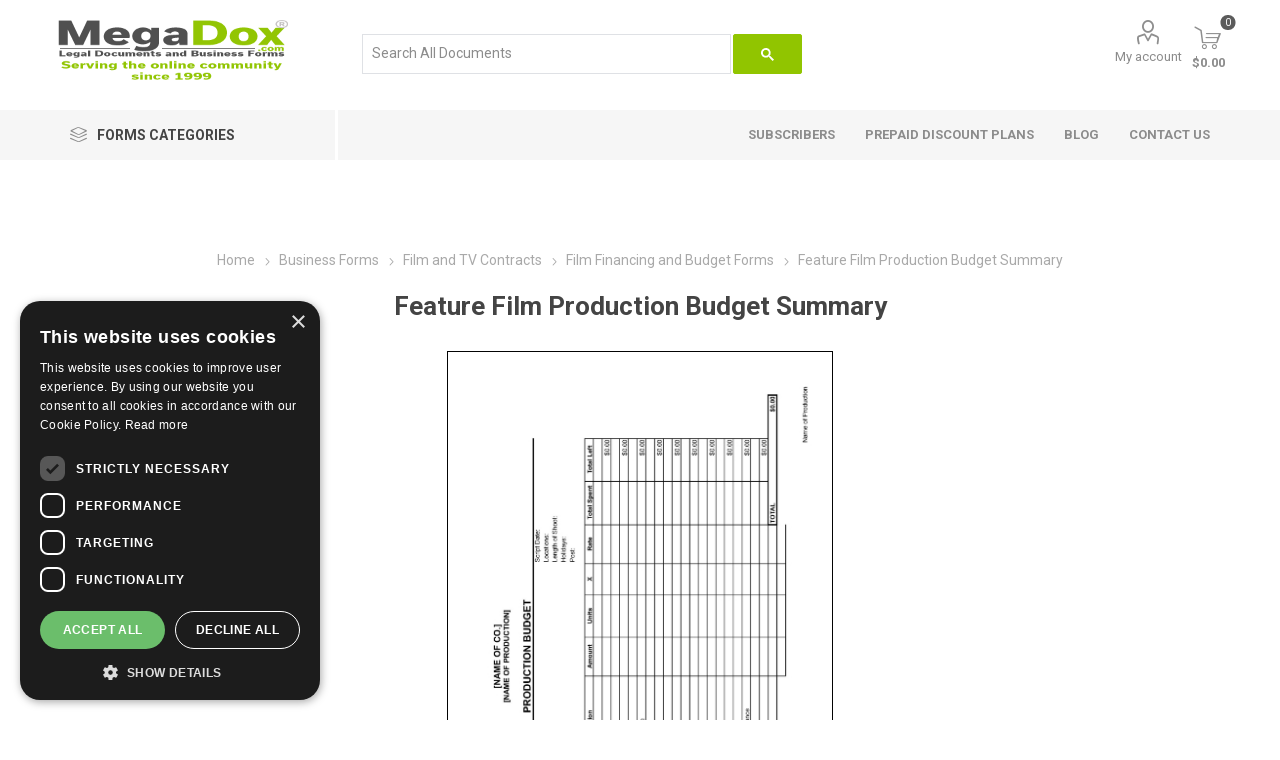

--- FILE ---
content_type: text/html; charset=utf-8
request_url: https://www.megadox.com/Feature-Film-Production-Budget-Summary
body_size: 47053
content:
<!DOCTYPE html><html lang="en" dir="ltr" class="html-product-details-page"><head><title>Feature Film Production Budget Summary Spreadsheet | MegaDox.com</title><meta charset="UTF-8"><meta name="description" content="Draw up a production budget summary for a feature film using this 39-page Excel spreadsheet from MegaDox.com."><meta name="keywords" content="feature film production budget summary worksheet,movie business templates,film production office forms,motion picture &amp; television industry documents,films,movies,work sheets,department budgets,above the line expenses,post production,pre-production,shooting costs,accounting costs"><meta name="generator" content="nopCommerce"><meta name="viewport" content="width=device-width, initial-scale=1.0"><link rel="preload" as="font" href="/Themes/Emporium/Content/icons/emporium-icons.woff" crossorigin><link href="https://fonts.googleapis.com/css?family=Roboto:300,400,700&amp;subset=cyrillic-ext,greek-ext&amp;display=swap" rel="stylesheet"><meta name="p:domain_verify" content="fb1aa139d13438374de3c93eaf6df990"><meta property="og:type" content="product"><meta property="og:title" content="Feature Film Production Budget Summary"><meta property="og:description" content="Draw up a production budget summary for a feature film using this 39-page Excel spreadsheet from MegaDox.com."><meta property="og:image" content="https://www.megadox.com/images/thumbs/0005700_feature-film-production-budget-summary_510.jpeg"><meta property="og:image:url" content="https://www.megadox.com/images/thumbs/0005700_feature-film-production-budget-summary_510.jpeg"><meta property="og:url" content="https://www.megadox.com/Feature-Film-Production-Budget-Summary"><meta property="og:site_name" content="MegaDox"><meta property="twitter:card" content="summary"><meta property="twitter:site" content="MegaDox"><meta property="twitter:title" content="Feature Film Production Budget Summary"><meta property="twitter:description" content="Draw up a production budget summary for a feature film using this 39-page Excel spreadsheet from MegaDox.com."><meta property="twitter:image" content="https://www.megadox.com/images/thumbs/0005700_feature-film-production-budget-summary_510.jpeg"><meta property="twitter:url" content="https://www.megadox.com/Feature-Film-Production-Budget-Summary"><link rel="stylesheet" href="/css/3z4qhunrnh2huezaxptwmq.styles.css?v=zWvgPoWh0FBM-SZZdeWafNCrRAw"><script async src='https://www.googletagmanager.com/gtag/js?id=G-XXXXXXXXXX'></script><script>function gtag(){dataLayer.push(arguments)}window.dataLayer=window.dataLayer||[];gtag("js",new Date);gtag("config","G-XXXXXXXXXX")</script><link rel="canonical" href="https://www.megadox.com/feature-film-production-budget-summary"><link rel="shortcut icon" href="/icons/icons_0/favicon.ico"><body class="product-details-page-body"><input name="__RequestVerificationToken" type="hidden" value="CfDJ8HY8Qg50M6hNuuWGTArsQtxi8Ir9AxupQw-XCjaZf5GrxumvmMz8_xxJpt9cTmhuiP_uXtAoRKRWppMjAYOhkXBDfo17gZqt-YKJWxGYWiq7NBKxzmUbrnMhxwJ5GlneCH3L7SWLHx8uaP_zLFZaLMw"><div class="ajax-loading-block-window" style="display:none"></div><div id="dialog-notifications-success" role="status" aria-live="polite" aria-atomic="true" title="Notification" style="display:none"></div><div id="dialog-notifications-error" role="alert" aria-live="assertive" aria-atomic="true" title="Error" style="display:none"></div><div id="dialog-notifications-warning" role="alert" aria-live="assertive" aria-atomic="true" title="Warning" style="display:none"></div><div id="bar-notification" class="bar-notification-container" role="status" aria-live="polite" aria-atomic="true" data-close="Close"></div><div class="master-wrapper-page"><div class="responsive-nav-wrapper-parent"><div class="responsive-nav-wrapper"><div class="menu-title"><span>Menu</span></div><div class="search-wrap"><span>Search</span></div><div class="mobile-logo"><a href="/" class="logo"> <img alt="MegaDox" title="MegaDox" src="https://www.megadox.com/images/thumbs/0013637_Logo 2.png"></a></div><div class="shopping-cart-link"></div><div class="personal-button" id="header-links-opener"><span>Personal menu</span></div></div></div><div class="header"><div class="header-upper"><div class="header-selectors-wrapper"></div></div><div class="header-lower"><div class="header-logo"><a href="/" class="logo"> <img alt="MegaDox" title="MegaDox" src="https://www.megadox.com/images/thumbs/0013637_Logo 2.png"></a></div><div class="search-box store-search-box"><div class="close-side-menu"><span class="close-side-menu-text">Search For Document</span> <span class="close-side-menu-btn">Close</span></div><div class="gcse-search"></div></div><div class="header-links-wrapper"><div class="header-links"><ul><li><a href="/customer/info" class="ico-account opener" data-loginurl="/login?returnUrl=%2FFeature-Film-Production-Budget-Summary">My account</a><div class="profile-menu-box"><div class="close-side-menu"><span class="close-side-menu-text">My account</span> <span class="close-side-menu-btn">Close</span></div><div class="header-form-holder"><a href="/register?returnUrl=%2FFeature-Film-Production-Budget-Summary" class="ico-register">Register</a> <a href="/login?returnUrl=%2FFeature-Film-Production-Budget-Summary" class="ico-login">Log in</a></div></div></ul><div class="mobile-flyout-wrapper"><div class="close-side-menu"><span class="close-side-menu-text">Shopping cart</span> <span class="close-side-menu-btn">Close</span></div><div id="flyout-cart" class="flyout-cart" data-removeitemfromcarturl="/EmporiumTheme/RemoveItemFromCart" data-flyoutcarturl="/EmporiumTheme/FlyoutShoppingCart"><div id="topcartlink"><a href="/cart" class="ico-cart"> <span class="cart-qty">0</span> <span class="cart-label"> $0.00 </span> </a></div><div class="mini-shopping-cart"><div class="flyout-cart-scroll-area"><p>You have no items in your shopping cart.</div></div></div></div></div></div></div><div class="header-menu-parent"><div class="header-menu categories-in-side-panel"><div class="category-navigation-list-wrapper"><span class="category-navigation-title">Forms Categories</span><ul class="category-navigation-list sticky-flyout"></ul></div><div class="close-menu"><span class="close-menu-text">Menu</span> <span class="close-menu-btn">Close</span></div><ul class="mega-menu" data-isrtlenabled="false" data-enableclickfordropdown="false"><li class="has-sublist mega-menu-categories root-category-items"><a class="with-subcategories" href="/affordable-customizable-legal-contracts-and-forms">Legal Forms</a><div class="plus-button"></div><div class="sublist-wrap"><ul class="sublist"><li class="back-button"><span>Back</span><li class="has-sublist"><a href="/advance-medical-directives" title="Advance Medical Directive Forms" class="with-subcategories"><span>Advance Medical Directive Forms</span></a><div class="plus-button"></div><div class="sublist-wrap"><ul class="sublist"><li class="back-button"><span>Back</span><li><a class="lastLevelCategory" href="/canada-advance-health-care-directive-forms" title="Canada Advance Health Care Directive Forms"><span>Canada Advance Health Care Directive Forms</span></a><li><a class="lastLevelCategory" href="/united-states-medical-directive-forms" title="USA Advance Medical Directive Forms"><span>USA Advance Medical Directive Forms</span></a></ul></div><li class="has-sublist"><a href="/downloadable-affidavit-and-declaration-forms" title="Affidavit and Declaration Forms" class="with-subcategories"><span>Affidavit and Declaration Forms</span></a><div class="plus-button"></div><div class="sublist-wrap"><ul class="sublist"><li class="back-button"><span>Back</span><li><a class="lastLevelCategory" href="/canada-affidavit-and-declaration-forms" title="Canada Affidavits"><span>Canada Affidavits</span></a><li><a class="lastLevelCategory" href="/united-states-affidavit-and-declaration-forms" title="USA Affidavits"><span>USA Affidavits</span></a></ul></div><li><a class="lastLevelCategory" href="/assignment-forms" title="Assignment Forms"><span>Assignment Forms</span></a><li><a class="lastLevelCategory" href="/auditor-forms" title="Auditor Forms"><span>Auditor Forms</span></a><li><a class="lastLevelCategory" href="/confidentiality-and-nondisclosure-forms" title="Confidentiality Agreements"><span>Confidentiality Agreements</span></a><li><a class="lastLevelCategory" href="/court-forms" title="Court Forms"><span>Court Forms</span></a><li class="has-sublist"><a href="/employment-contract-forms" title="Employment Contract Forms" class="with-subcategories"><span>Employment Contract Forms</span></a><div class="plus-button"></div><div class="sublist-wrap"><ul class="sublist"><li class="back-button"><span>Back</span><li><a class="lastLevelCategory" href="/australia-employment-forms" title="AU Employment Forms"><span>AU Employment Forms</span></a><li><a class="lastLevelCategory" href="/canada-employment-forms" title="Canada Employment Forms"><span>Canada Employment Forms</span></a><li><a class="lastLevelCategory" href="/employment-forms-for-peoples-republic-of-china" title="China Employment Forms"><span>China Employment Forms</span></a><li><a class="lastLevelCategory" href="/india-employment-forms" title="India Employment Forms"><span>India Employment Forms</span></a><li><a class="lastLevelCategory" href="/mexico-employment-forms" title="Mexico Employment Forms"><span>Mexico Employment Forms</span></a><li><a class="lastLevelCategory" href="/new-zealand-employment-forms" title="NZ Employment Forms"><span>NZ Employment Forms</span></a><li><a class="lastLevelCategory" href="/united-kingdom-employment-forms" title="UK Employment Forms"><span>UK Employment Forms</span></a><li><a class="lastLevelCategory" href="/united-states-employment-forms" title="USA Employment Forms"><span>USA Employment Forms</span></a></ul></div><li class="has-sublist"><a href="/energy-resource-and-environmental-forms" title="Energy and Environmental Forms" class="with-subcategories"><span>Energy and Environmental Forms</span></a><div class="plus-button"></div><div class="sublist-wrap"><ul class="sublist"><li class="back-button"><span>Back</span><li><a class="lastLevelCategory" href="/canada-energy-and-resource-contract-forms" title="Canada Energy Forms"><span>Canada Energy Forms</span></a><li><a class="lastLevelCategory" href="/usa-energy-and-resource-contract-forms" title="USA Energy Forms"><span>USA Energy Forms</span></a></ul></div><li><a class="lastLevelCategory" href="/escrow-agreement-forms" title="Escrow Agreements"><span>Escrow Agreements</span></a><li class="has-sublist"><a href="/incorporation-forms-corporate-records-resolutions-and-minutes" title="Incorporation and Company Forms" class="with-subcategories"><span>Incorporation and Company Forms</span></a><div class="plus-button"></div><div class="sublist-wrap"><ul class="sublist"><li class="back-button"><span>Back</span><li><a class="lastLevelCategory" href="/canadian-incorporation-forms-and-corporate-records" title="Canada Corporate Forms"><span>Canada Corporate Forms</span></a><li><a class="lastLevelCategory" href="/united-kingdom-company-records" title="UK Company Forms"><span>UK Company Forms</span></a><li><a class="lastLevelCategory" href="/usa-incorporation-forms-and-company-records" title="USA Corporate Forms"><span>USA Corporate Forms</span></a></ul></div><li><a class="lastLevelCategory" href="/independent-contractor-forms" title="Independent Contractor Forms"><span>Independent Contractor Forms</span></a><li class="has-sublist"><a href="/intellectual-property-forms" title="Intellectual Property Forms" class="with-subcategories"><span>Intellectual Property Forms</span></a><div class="plus-button"></div><div class="sublist-wrap"><ul class="sublist"><li class="back-button"><span>Back</span><li><a class="lastLevelCategory" href="/canada-intellectual-property-forms" title="Canada Intellectual Property Forms"><span>Canada Intellectual Property Forms</span></a><li><a class="lastLevelCategory" href="/united-kingdom-intellectual-property-forms" title="UK Intellectual Property Forms"><span>UK Intellectual Property Forms</span></a><li><a class="lastLevelCategory" href="/united-states-intellectual-property-forms" title="USA Intellectual Property Forms"><span>USA Intellectual Property Forms</span></a></ul></div><li class="has-sublist"><a href="/landlord-tenant-notice-forms" title="Landlord and Tenant Notices" class="with-subcategories"><span>Landlord and Tenant Notices</span></a><div class="plus-button"></div><div class="sublist-wrap"><ul class="sublist"><li class="back-button"><span>Back</span><li><a class="lastLevelCategory" href="/australia-landlord-and-tenant-notice-forms" title="AU Landlord and Tenant Notices"><span>AU Landlord and Tenant Notices</span></a><li class="has-sublist"><a href="/canada-landlord-and-tenant-notices" title="Canada Landlord and Tenant Notices" class="with-subcategories"><span>Canada Landlord and Tenant Notices</span></a><div class="plus-button"></div><div class="sublist-wrap"><ul class="sublist"><li class="back-button"><span>Back</span><li><a class="lastLevelCategory" href="/alberta-landlord-and-tenant-notices" title="Alberta"><span>Alberta</span></a><li><a class="lastLevelCategory" href="/british-columbia-landlord-and-tenant-notices" title="British Columbia"><span>British Columbia</span></a><li><a class="lastLevelCategory" href="/manitoba-landlord-and-tenant-notices" title="Manitoba"><span>Manitoba</span></a><li><a class="lastLevelCategory" href="/new-brunswick-landlord-tenant-notices" title="New Brunswick"><span>New Brunswick</span></a><li><a class="lastLevelCategory" href="/newfoundland-landlord-tenant-notices" title="Newfoundland &amp; Labrador"><span>Newfoundland &amp; Labrador</span></a><li><a class="lastLevelCategory" href="/nova-scotia-landlord-and-tenant-notice-forms" title="Nova Scotia"><span>Nova Scotia</span></a><li><a class="lastLevelCategory" href="/ontario-landlord-and-tenant-notice-forms" title="Ontario"><span>Ontario</span></a><li><a class="lastLevelCategory" href="/prince-edward-island-landlord-and-tenant-notice-forms" title="Prince Edward Island"><span>Prince Edward Island</span></a><li><a class="lastLevelCategory" href="/quebec-landlord-and-tenant-notice-forms" title="Quebec"><span>Quebec</span></a><li><a class="lastLevelCategory" href="/saskatchewan-landlord-and-tenant-notice-forms" title="Saskatchewan"><span>Saskatchewan</span></a></ul></div><li><a class="lastLevelCategory" href="/united-kingdom-landlord-and-tenant-notice-forms" title="UK Landlord and Tenant Notices"><span>UK Landlord and Tenant Notices</span></a><li class="has-sublist"><a href="/united-states-landlord-tenant-notice-forms" title="USA Landlord and Tenant Notices" class="with-subcategories"><span>USA Landlord and Tenant Notices</span></a><div class="plus-button"></div><div class="sublist-wrap"><ul class="sublist"><li class="back-button"><span>Back</span><li><a class="lastLevelCategory" href="/alabama-landlord-and-tenant-notice-forms" title="Alabama"><span>Alabama</span></a><li><a class="lastLevelCategory" href="/alaska-landlord-and-tenant-notice-forms" title="Alaska"><span>Alaska</span></a><li><a class="lastLevelCategory" href="/arizona-landlord-and-tenant-notice-forms" title="Arizona"><span>Arizona</span></a><li><a class="lastLevelCategory" href="/california-landlord-and-tenant-notice-forms" title="California"><span>California</span></a><li><a class="lastLevelCategory" href="/connecticut-landlord-and-tenant-notice-forms" title="Connecticut"><span>Connecticut</span></a><li><a class="lastLevelCategory" href="/florida-landlord-tenant-notice-forms" title="Florida"><span>Florida</span></a><li><a class="lastLevelCategory" href="/georgia-landlord-and-tenant-notice-forms" title="Georgia"><span>Georgia</span></a><li><a class="lastLevelCategory" href="/illinois-landlord-and-tenant-notice-forms" title="Illinois"><span>Illinois</span></a><li><a class="lastLevelCategory" href="/indiana-landlord-and-tenant-notice-forms" title="Indiana"><span>Indiana</span></a><li><a class="lastLevelCategory" href="/kansas-landlord-and-tenant-notice-forms" title="Kansas"><span>Kansas</span></a><li><a class="lastLevelCategory" href="/maine-landlord-and-tenant-notice-forms" title="Maine"><span>Maine</span></a><li><a class="lastLevelCategory" href="/massachusetts-landlord-and-tenant-notice-forms" title="Massachusetts"><span>Massachusetts</span></a><li><a class="lastLevelCategory" href="/michigan-landlord-and-tenant-notice-forms" title="Michigan"><span>Michigan</span></a><li><a class="lastLevelCategory" href="/nebraska-landlord-and-tenant-notice-forms" title="Nebraska"><span>Nebraska</span></a><li><a class="lastLevelCategory" href="/nevada-landlord-and-tenant-notice-forms" title="Nevada"><span>Nevada</span></a><li><a class="lastLevelCategory" href="/new-jersey-landlord-and-tenant-notice-forms" title="New Jersey"><span>New Jersey</span></a><li><a class="lastLevelCategory" href="/new-york-landlord-and-tenant-notice-forms" title="New York"><span>New York</span></a><li><a class="lastLevelCategory" href="/north-carolina-landlord-and-tenant-notice-forms" title="North Carolina"><span>North Carolina</span></a><li><a class="lastLevelCategory" href="/oregon-landlord-and-tenant-notice-forms" title="Oregon"><span>Oregon</span></a><li><a class="lastLevelCategory" href="/pennsylvania-landlord-and-tenant-notice-forms" title="Pennsylvania"><span>Pennsylvania</span></a><li><a class="lastLevelCategory" href="/texas-landlord-and-tenant-notice-forms" title="Texas"><span>Texas</span></a></ul></div></ul></div><li><a class="lastLevelCategory" href="/law-office-management-forms" title="Law Office Management"><span>Law Office Management</span></a><li><a class="lastLevelCategory" href="/letter-of-intent-templates" title="Letters of Intent"><span>Letters of Intent</span></a><li class="has-sublist"><a href="/lien-forms" title="Lien Forms" class="with-subcategories"><span>Lien Forms</span></a><div class="plus-button"></div><div class="sublist-wrap"><ul class="sublist"><li class="back-button"><span>Back</span><li class="has-sublist"><a href="/canada-lien-forms" title="Canada Lien Forms" class="with-subcategories"><span>Canada Lien Forms</span></a><div class="plus-button"></div><div class="sublist-wrap"><ul class="sublist"><li class="back-button"><span>Back</span><li><a class="lastLevelCategory" href="/alberta-lien-forms" title="Alberta Lien Forms"><span>Alberta Lien Forms</span></a><li><a class="lastLevelCategory" href="/british-columbia-lien-forms" title="BC Lien Forms"><span>BC Lien Forms</span></a><li><a class="lastLevelCategory" href="/new-brunswick-lien-forms" title="New Brunswick Lien Forms"><span>New Brunswick Lien Forms</span></a><li><a class="lastLevelCategory" href="/nova-scotia-lien-forms" title="Nova Scotia Lien Forms"><span>Nova Scotia Lien Forms</span></a><li><a class="lastLevelCategory" href="/ontario-lien-forms" title="Ontario Lien Forms"><span>Ontario Lien Forms</span></a><li><a class="lastLevelCategory" href="/saskatchewan-lien-forms" title="Saskatchewan Lien Forms"><span>Saskatchewan Lien Forms</span></a></ul></div><li class="has-sublist"><a href="/united-states-lien-forms" title="USA Lien Forms" class="with-subcategories"><span>USA Lien Forms</span></a><div class="plus-button"></div><div class="sublist-wrap"><ul class="sublist"><li class="back-button"><span>Back</span><li><a class="lastLevelCategory" href="/alabama-lien-forms" title="Alabama Lien Forms"><span>Alabama Lien Forms</span></a><li><a class="lastLevelCategory" href="/alaska-lien-forms" title="Alaska Lien Forms"><span>Alaska Lien Forms</span></a><li><a class="lastLevelCategory" href="/arizona-lien-forms" title="Arizona Lien Forms"><span>Arizona Lien Forms</span></a><li><a class="lastLevelCategory" href="/arkansas-lien-forms" title="Arkansas Lien Forms"><span>Arkansas Lien Forms</span></a><li><a class="lastLevelCategory" href="/california-lien-forms" title="California Lien Forms"><span>California Lien Forms</span></a><li><a class="lastLevelCategory" href="/colorado-lien-forms" title="Colorado Lien Forms"><span>Colorado Lien Forms</span></a><li><a class="lastLevelCategory" href="/florida-lien-forms" title="Florida Lien Forms"><span>Florida Lien Forms</span></a><li><a class="lastLevelCategory" href="/georgia-lien-forms" title="Georgia Lien Forms"><span>Georgia Lien Forms</span></a><li><a class="lastLevelCategory" href="/hawaii-lien-forms" title="Hawaii Lien Forms"><span>Hawaii Lien Forms</span></a><li><a class="lastLevelCategory" href="/idaho-lien-forms" title="Idaho Lien Forms"><span>Idaho Lien Forms</span></a><li><a class="lastLevelCategory" href="/illinois-lien-forms" title="Illinois Lien Forms"><span>Illinois Lien Forms</span></a><li><a class="lastLevelCategory" href="/iowa-lien-forms" title="Iowa Lien Forms"><span>Iowa Lien Forms</span></a><li><a class="lastLevelCategory" href="/kansas-lien-forms" title="Kansas Lien Forms"><span>Kansas Lien Forms</span></a><li><a class="lastLevelCategory" href="/kentucky-lien-forms" title="Kentucky Lien Forms"><span>Kentucky Lien Forms</span></a><li><a class="lastLevelCategory" href="/louisiana-lien-forms" title="Louisiana Lien Forms"><span>Louisiana Lien Forms</span></a><li><a class="lastLevelCategory" href="/maryland-lien-forms" title="Maryland Lien Forms"><span>Maryland Lien Forms</span></a><li><a class="lastLevelCategory" href="/massachusetts-lien-forms" title="Massachusetts Lien Forms"><span>Massachusetts Lien Forms</span></a><li><a class="lastLevelCategory" href="/michigan-lien-forms" title="Michigan Lien Forms"><span>Michigan Lien Forms</span></a><li><a class="lastLevelCategory" href="/minnesota-lien-forms" title="Minnesota Lien Forms"><span>Minnesota Lien Forms</span></a><li><a class="lastLevelCategory" href="/mississippi-lien-forms" title="Mississippi Lien Forms"><span>Mississippi Lien Forms</span></a><li><a class="lastLevelCategory" href="/missouri-lien-forms" title="Missouri Lien Forms"><span>Missouri Lien Forms</span></a><li><a class="lastLevelCategory" href="/montana-lien-forms" title="Montana Lien Forms"><span>Montana Lien Forms</span></a><li><a class="lastLevelCategory" href="/north-carolina-lien-forms" title="N. Carolina Lien Forms"><span>N. Carolina Lien Forms</span></a><li><a class="lastLevelCategory" href="/nebraska-lien-forms" title="Nebraska Lien Forms"><span>Nebraska Lien Forms</span></a><li><a class="lastLevelCategory" href="/nevada-lien-forms" title="Nevada Lien Forms"><span>Nevada Lien Forms</span></a><li><a class="lastLevelCategory" href="/new-hampshire-lien-forms" title="New Hampshire Lien Forms"><span>New Hampshire Lien Forms</span></a><li><a class="lastLevelCategory" href="/new-jersey-mechanics-lien-forms" title="New Jersey Lien Forms"><span>New Jersey Lien Forms</span></a><li><a class="lastLevelCategory" href="/new-mexico-lien-forms" title="New Mexico Lien Forms"><span>New Mexico Lien Forms</span></a><li><a class="lastLevelCategory" href="/new-york-lien-forms" title="New York Lien Forms"><span>New York Lien Forms</span></a><li><a class="lastLevelCategory" href="/north-dakota-lien-forms" title="North Dakota Lien Forms"><span>North Dakota Lien Forms</span></a><li><a class="lastLevelCategory" href="/ohio-lien-forms" title="Ohio Lien Forms"><span>Ohio Lien Forms</span></a><li><a class="lastLevelCategory" href="/oklahoma-lien-forms" title="Oklahoma Lien Forms"><span>Oklahoma Lien Forms</span></a><li><a class="lastLevelCategory" href="/oregon-lien-forms" title="Oregon Lien Forms"><span>Oregon Lien Forms</span></a><li><a class="lastLevelCategory" href="/pennsylvania-lien-forms" title="Pennsylvania Lien Forms"><span>Pennsylvania Lien Forms</span></a><li><a class="lastLevelCategory" href="/south-carolina-lien-release-forms" title="S. Carolina Lien Forms"><span>S. Carolina Lien Forms</span></a><li><a class="lastLevelCategory" href="/south-dakota-lien-forms" title="South Dakota Lien Forms"><span>South Dakota Lien Forms</span></a><li><a class="lastLevelCategory" href="/tennessee-lien-forms" title="Tennessee Lien Forms"><span>Tennessee Lien Forms</span></a><li><a class="lastLevelCategory" href="/texas-lien-forms" title="Texas Lien Forms"><span>Texas Lien Forms</span></a><li><a class="lastLevelCategory" href="/utah-lien-release-forms" title="Utah Lien Forms"><span>Utah Lien Forms</span></a><li><a class="lastLevelCategory" href="/vermont-lien-release-forms" title="Vermont Lien Forms"><span>Vermont Lien Forms</span></a><li><a class="lastLevelCategory" href="/virginia-lien-forms" title="Virginia Lien Forms"><span>Virginia Lien Forms</span></a><li><a class="lastLevelCategory" href="/washington-lien-forms" title="Washington Lien Forms"><span>Washington Lien Forms</span></a><li><a class="lastLevelCategory" href="/west-virginia-lien-forms" title="West Virginia Lien Forms"><span>West Virginia Lien Forms</span></a><li><a class="lastLevelCategory" href="/wisconsin-lien-forms" title="Wisconsin Lien Forms"><span>Wisconsin Lien Forms</span></a><li><a class="lastLevelCategory" href="/wyoming-lien-forms" title="Wyoming Lien Forms"><span>Wyoming Lien Forms</span></a></ul></div></ul></div><li><a class="lastLevelCategory" href="/limited-liability-company-forms" title="Limited Liability Companies"><span>Limited Liability Companies</span></a><li class="has-sublist"><a href="/marriage-and-family-law-forms" title="Marriage and Family Law" class="with-subcategories"><span>Marriage and Family Law</span></a><div class="plus-button"></div><div class="sublist-wrap"><ul class="sublist"><li class="back-button"><span>Back</span><li><a class="lastLevelCategory" href="/canada-marital-and-family-law-forms" title="CANADA"><span>CANADA</span></a><li><a class="lastLevelCategory" href="/new-zealand-marital-contract-forms" title="NEW ZEALAND"><span>NEW ZEALAND</span></a><li><a class="lastLevelCategory" href="/uk-marital-contract-forms" title="UNITED KINGDOM"><span>UNITED KINGDOM</span></a><li><a class="lastLevelCategory" href="/united-states-family-law-forms" title="UNITED STATES"><span>UNITED STATES</span></a></ul></div><li class="has-sublist"><a href="/mergers-amalgamations-and-takeovers" title="Mergers, Amalgamations and Takeovers" class="with-subcategories"><span>Mergers, Amalgamations and Takeovers</span></a><div class="plus-button"></div><div class="sublist-wrap"><ul class="sublist"><li class="back-button"><span>Back</span><li><a class="lastLevelCategory" href="/canada-amalgamation-forms" title="CANADA"><span>CANADA</span></a><li><a class="lastLevelCategory" href="/united-states-merger-forms" title="UNITED STATES"><span>UNITED STATES</span></a></ul></div><li class="has-sublist"><a href="/partnerships-and-joint-ventures" title="Partnerships and Joint Ventures" class="with-subcategories"><span>Partnerships and Joint Ventures</span></a><div class="plus-button"></div><div class="sublist-wrap"><ul class="sublist"><li class="back-button"><span>Back</span><li><a class="lastLevelCategory" href="/australia-partnership-forms" title="AUSTRALIA"><span>AUSTRALIA</span></a><li><a class="lastLevelCategory" href="/canada-partnership-and-joint-ventures" title="CANADA"><span>CANADA</span></a><li><a class="lastLevelCategory" href="/china-partnership-and-joint-venture-forms" title="CHINA"><span>CHINA</span></a><li><a class="lastLevelCategory" href="/india-partnership-forms" title="INDIA"><span>INDIA</span></a><li><a class="lastLevelCategory" href="/uk-partnership-and-joint-venture-forms" title="UNITED KINGDOM"><span>UNITED KINGDOM</span></a><li><a class="lastLevelCategory" href="/usa-partnership-forms" title="UNITED STATES"><span>UNITED STATES</span></a></ul></div><li class="has-sublist"><a href="/personal-guarantee-forms" title="Personal Guarantee Forms" class="with-subcategories"><span>Personal Guarantee Forms</span></a><div class="plus-button"></div><div class="sublist-wrap"><ul class="sublist"><li class="back-button"><span>Back</span><li><a class="lastLevelCategory" href="/canada-guarantee-forms" title="CANADA"><span>CANADA</span></a><li><a class="lastLevelCategory" href="/uk-personal-guarantee-forms" title="UNITED KINGDOM"><span>UNITED KINGDOM</span></a><li><a class="lastLevelCategory" href="/united-states-personal-guaranty-forms" title="UNITED STATES"><span>UNITED STATES</span></a></ul></div><li class="has-sublist"><a href="/power-of-attorney-forms" title="Power of Attorney Forms" class="with-subcategories"><span>Power of Attorney Forms</span></a><div class="plus-button"></div><div class="sublist-wrap"><ul class="sublist"><li class="back-button"><span>Back</span><li><a class="lastLevelCategory" href="/australia-powers-of-attorney" title="AUSTRALIA"><span>AUSTRALIA</span></a><li class="has-sublist"><a href="/canada-powers-of-attorney" title="CANADA" class="with-subcategories"><span>CANADA</span></a><div class="plus-button"></div><div class="sublist-wrap"><ul class="sublist"><li class="back-button"><span>Back</span><li><a class="lastLevelCategory" href="/alberta-power-of-attorney-forms" title="Alberta Power of Attorney Forms"><span>Alberta Power of Attorney Forms</span></a><li><a class="lastLevelCategory" href="/british-columbia-powers-of-attorney" title="BC Powers of Attorney"><span>BC Powers of Attorney</span></a><li><a class="lastLevelCategory" href="/manitoba-powers-of-attorney" title="Manitoba Powers of Attorney"><span>Manitoba Powers of Attorney</span></a><li><a class="lastLevelCategory" href="/new-brunswick-powers-of-attorney" title="New Brunswick Powers of Attorney"><span>New Brunswick Powers of Attorney</span></a><li><a class="lastLevelCategory" href="/newfoundland-powers-of-attorney" title="Newfoundland Powers of Attorney"><span>Newfoundland Powers of Attorney</span></a><li><a class="lastLevelCategory" href="/northwest-territories-powers-of-attorney" title="Northwest Territories Powers of Attorney"><span>Northwest Territories Powers of Attorney</span></a><li><a class="lastLevelCategory" href="/nova-scotia-powers-of-attorney" title="Nova Scotia Powers of Attorney"><span>Nova Scotia Powers of Attorney</span></a><li><a class="lastLevelCategory" href="/nunavut-powers-of-attorney" title="Nunavut Powers of Attorney"><span>Nunavut Powers of Attorney</span></a><li><a class="lastLevelCategory" href="/ontario-powers-of-attorney" title="Ontario Powers of Attorney"><span>Ontario Powers of Attorney</span></a><li><a class="lastLevelCategory" href="/prince-edward-island-powers-of-attorney" title="PEI Powers of Attorney"><span>PEI Powers of Attorney</span></a><li><a class="lastLevelCategory" href="/quebec-powers-of-attorney" title="Quebec Mandate Forms"><span>Quebec Mandate Forms</span></a><li><a class="lastLevelCategory" href="/saskatchewan-powers-of-attorney" title="Saskatchewan Powers of Attorney"><span>Saskatchewan Powers of Attorney</span></a><li><a class="lastLevelCategory" href="/yukon-powers-of-attorney" title="Yukon Powers of Attorney"><span>Yukon Powers of Attorney</span></a></ul></div><li><a class="lastLevelCategory" href="/india-powers-of-attorney" title="INDIA"><span>INDIA</span></a><li><a class="lastLevelCategory" href="/new-zealand-powers-of-attorney" title="NEW ZEALAND"><span>NEW ZEALAND</span></a><li><a class="lastLevelCategory" href="/united-kingdom-powers-of-attorney" title="UNITED KINGDOM"><span>UNITED KINGDOM</span></a><li class="has-sublist"><a href="/united-states-powers-of-attorney" title="UNITED STATES" class="with-subcategories"><span>UNITED STATES</span></a><div class="plus-button"></div><div class="sublist-wrap"><ul class="sublist"><li class="back-button"><span>Back</span><li><a class="lastLevelCategory" href="/arizona-power-of-attorney-forms" title="ARIZONA"><span>ARIZONA</span></a><li><a class="lastLevelCategory" href="/california-power-of-attorney-forms" title="CALIFORNIA"><span>CALIFORNIA</span></a><li><a class="lastLevelCategory" href="/colorado-power-of-attorney-forms" title="COLORADO"><span>COLORADO</span></a><li><a class="lastLevelCategory" href="/delaware-powers-of-attorney" title="DELAWARE"><span>DELAWARE</span></a><li><a class="lastLevelCategory" href="/florida-powers-of-attorney" title="FLORIDA"><span>FLORIDA</span></a><li><a class="lastLevelCategory" href="/georgia-powers-of-attorney" title="GEORGIA"><span>GEORGIA</span></a><li><a class="lastLevelCategory" href="/hawaii-powers-of-attorney" title="HAWAII"><span>HAWAII</span></a><li><a class="lastLevelCategory" href="/idaho-powers-of-attorney" title="IDAHO"><span>IDAHO</span></a><li><a class="lastLevelCategory" href="/illinois-powers-of-attorney" title="ILLINOIS"><span>ILLINOIS</span></a><li><a class="lastLevelCategory" href="/indiana-powers-of-attorney" title="INDIANA"><span>INDIANA</span></a><li><a class="lastLevelCategory" href="/iowa-powers-of-attorney" title="IOWA"><span>IOWA</span></a><li><a class="lastLevelCategory" href="/kansas-powers-of-attorney" title="KANSAS"><span>KANSAS</span></a><li><a class="lastLevelCategory" href="/kentucky-powers-of-attorney" title="KENTUCKY"><span>KENTUCKY</span></a><li><a class="lastLevelCategory" href="/louisiana-powers-of-attorney" title="LOUISIANA"><span>LOUISIANA</span></a><li><a class="lastLevelCategory" href="/maine-powers-of-attorney" title="MAINE"><span>MAINE</span></a><li><a class="lastLevelCategory" href="/maryland-powers-of-attorney" title="MARYLAND"><span>MARYLAND</span></a><li><a class="lastLevelCategory" href="/massachusetts-powers-of-attorney" title="MASSACHUSETTS"><span>MASSACHUSETTS</span></a><li><a class="lastLevelCategory" href="/michigan-powers-of-attorney" title="MICHIGAN"><span>MICHIGAN</span></a><li><a class="lastLevelCategory" href="/minnesota-powers-of-attorney" title="MINNESOTA"><span>MINNESOTA</span></a><li><a class="lastLevelCategory" href="/mississippi-powers-of-attorney" title="MISSISSIPPI"><span>MISSISSIPPI</span></a><li><a class="lastLevelCategory" href="/missouri-powers-of-attorney" title="MISSOURI"><span>MISSOURI</span></a><li><a class="lastLevelCategory" href="/montana-powers-of-attorney" title="MONTANA"><span>MONTANA</span></a><li><a class="lastLevelCategory" href="/nebraska-powers-of-attorney" title="NEBRASKA"><span>NEBRASKA</span></a><li><a class="lastLevelCategory" href="/nevada-powers-of-attorney" title="NEVADA"><span>NEVADA</span></a><li><a class="lastLevelCategory" href="/new-hampshire-powers-of-attorney" title="NEW HAMPSHIRE"><span>NEW HAMPSHIRE</span></a><li><a class="lastLevelCategory" href="/new-jersey-powers-of-attorney" title="NEW JERSEY"><span>NEW JERSEY</span></a><li><a class="lastLevelCategory" href="/new-mexico-powers-of-attorney" title="NEW MEXICO"><span>NEW MEXICO</span></a><li><a class="lastLevelCategory" href="/new-york-powers-of-attorney" title="NEW YORK"><span>NEW YORK</span></a><li><a class="lastLevelCategory" href="/north-carolina-powers-of-attorney" title="NORTH CAROLINA"><span>NORTH CAROLINA</span></a><li><a class="lastLevelCategory" href="/north-dakota-powers-of-attorney" title="NORTH DAKOTA"><span>NORTH DAKOTA</span></a><li><a class="lastLevelCategory" href="/ohio-powers-of-attorney" title="OHIO"><span>OHIO</span></a><li><a class="lastLevelCategory" href="/oklahoma-powers-of-attorney" title="OKLAHOMA"><span>OKLAHOMA</span></a><li><a class="lastLevelCategory" href="/oregon-powers-of-attorney" title="OREGON"><span>OREGON</span></a><li><a class="lastLevelCategory" href="/pennsylvania-powers-of-attorney-forms" title="PENNSYLVANIA"><span>PENNSYLVANIA</span></a><li><a class="lastLevelCategory" href="/rhode-island-powers-of-attorney" title="RHODE ISLAND"><span>RHODE ISLAND</span></a><li><a class="lastLevelCategory" href="/south-carolina-powers-of-attorney" title="SOUTH CAROLINA"><span>SOUTH CAROLINA</span></a><li><a class="lastLevelCategory" href="/south-dakota-powers-of-attorney" title="SOUTH DAKOTA"><span>SOUTH DAKOTA</span></a><li><a class="lastLevelCategory" href="/tennessee-powers-of-attorney" title="TENNESSEE"><span>TENNESSEE</span></a><li><a class="lastLevelCategory" href="/texas-powers-of-attorney" title="TEXAS"><span>TEXAS</span></a><li><a class="lastLevelCategory" href="/utah-powers-of-attorney" title="UTAH"><span>UTAH</span></a><li><a class="lastLevelCategory" href="/vermont-powers-of-attorney" title="VERMONT"><span>VERMONT</span></a><li><a class="lastLevelCategory" href="/virginia-powers-of-attorney-forms" title="VIRGINIA"><span>VIRGINIA</span></a><li><a class="lastLevelCategory" href="/washington-powers-of-attorney" title="WASHINGTON"><span>WASHINGTON</span></a><li><a class="lastLevelCategory" href="/west-virginia-powers-of-attorney" title="WEST VIRGINIA"><span>WEST VIRGINIA</span></a><li><a class="lastLevelCategory" href="/wisconsin-powers-of-attorney" title="WISCONSIN"><span>WISCONSIN</span></a><li><a class="lastLevelCategory" href="/wyoming-power-of-attorney-forms" title="Wyoming"><span>Wyoming</span></a></ul></div></ul></div><li class="has-sublist"><a href="/releases-waivers-and-indemnity-forms" title="Releases and Waivers" class="with-subcategories"><span>Releases and Waivers</span></a><div class="plus-button"></div><div class="sublist-wrap"><ul class="sublist"><li class="back-button"><span>Back</span><li><a class="lastLevelCategory" href="/canada-release-and-waiver-forms" title="CANADA"><span>CANADA</span></a><li><a class="lastLevelCategory" href="/united-states-release-and-waiver-forms" title="UNITED STATES"><span>UNITED STATES</span></a></ul></div><li class="has-sublist"><a href="/shareholder-forms" title="Shareholder Forms" class="with-subcategories"><span>Shareholder Forms</span></a><div class="plus-button"></div><div class="sublist-wrap"><ul class="sublist"><li class="back-button"><span>Back</span><li><a class="lastLevelCategory" href="/canada-shareholder-forms" title="CANADA"><span>CANADA</span></a><li><a class="lastLevelCategory" href="/china-shareholder-forms" title="CHINA"><span>CHINA</span></a><li><a class="lastLevelCategory" href="/united-kingdom-shareholder-forms" title="UNITED KINGDOM"><span>UNITED KINGDOM</span></a><li><a class="lastLevelCategory" href="/united-states-shareholder-forms" title="UNITED STATES"><span>UNITED STATES</span></a></ul></div><li class="has-sublist"><a href="/software-licensing-and-development-forms" title="Software Licensing and Development Forms" class="with-subcategories"><span>Software Licensing and Development Forms</span></a><div class="plus-button"></div><div class="sublist-wrap"><ul class="sublist"><li class="back-button"><span>Back</span><li><a class="lastLevelCategory" href="/australia-software-license-forms" title="AUSTRALIA"><span>AUSTRALIA</span></a><li><a class="lastLevelCategory" href="/canada-software-license-forms" title="CANADA"><span>CANADA</span></a><li><a class="lastLevelCategory" href="/new-zealand-software-licence-forms" title="NEW ZEALAND"><span>NEW ZEALAND</span></a><li><a class="lastLevelCategory" href="/united-kingdom-software-licence-forms" title="UNITED KINGDOM"><span>UNITED KINGDOM</span></a><li><a class="lastLevelCategory" href="/united-states-software-license-forms" title="UNITED STATES"><span>UNITED STATES</span></a></ul></div><li class="has-sublist"><a href="/stock-options-and-incentive-plans" title="Stock Options and Incentive Plans" class="with-subcategories"><span>Stock Options and Incentive Plans</span></a><div class="plus-button"></div><div class="sublist-wrap"><ul class="sublist"><li class="back-button"><span>Back</span><li><a class="lastLevelCategory" href="/canada-stock-options-and-incentive-plans" title="CANADA"><span>CANADA</span></a><li><a class="lastLevelCategory" href="/united-states-stock-incentive-plans" title="UNITED STATES"><span>UNITED STATES</span></a></ul></div><li class="has-sublist"><a href="/trust-agreement-forms" title="Trust Agreements" class="with-subcategories"><span>Trust Agreements</span></a><div class="plus-button"></div><div class="sublist-wrap"><ul class="sublist"><li class="back-button"><span>Back</span><li><a class="lastLevelCategory" href="/canada-trust-agreement-forms" title="CANADA"><span>CANADA</span></a><li><a class="lastLevelCategory" href="/united-states-trust-agreement-forms" title="UNITED STATES"><span>UNITED STATES</span></a></ul></div><li class="has-sublist"><a href="/wills-and-estate-planning-forms" title="Wills and Estate Planning Forms" class="with-subcategories"><span>Wills and Estate Planning Forms</span></a><div class="plus-button"></div><div class="sublist-wrap"><ul class="sublist"><li class="back-button"><span>Back</span><li><a class="lastLevelCategory" href="/australia-will-forms" title="Australia Wills"><span>Australia Wills</span></a><li><a class="lastLevelCategory" href="/canada-will-forms-and-estate-plans" title="Canada Wills &amp; Estate Plans"><span>Canada Wills &amp; Estate Plans</span></a><li><a class="lastLevelCategory" href="/free-celebrity-wills" title="Free Celebrity Wills"><span>Free Celebrity Wills</span></a><li><a class="lastLevelCategory" href="/india-will-forms-and-estate-planning-documents" title="India Wills"><span>India Wills</span></a><li><a class="lastLevelCategory" href="/new-zealand-will-forms" title="New Zealand Wills"><span>New Zealand Wills</span></a><li><a class="lastLevelCategory" href="/united-kingdom-will-forms" title="UK Wills"><span>UK Wills</span></a><li><a class="lastLevelCategory" href="/usa-will-forms-and-estate-plans" title="USA Wills"><span>USA Wills</span></a></ul></div></ul></div><li class="has-sublist mega-menu-categories root-category-items"><a class="with-subcategories" href="/business-contracts-and-forms-templates">Business Forms</a><div class="plus-button"></div><div class="sublist-wrap"><ul class="sublist"><li class="back-button"><span>Back</span><li><a class="lastLevelCategory" href="/advertising-contracts-and-marketing-forms" title="Advertising and Marketing Forms"><span>Advertising and Marketing Forms</span></a><li><a class="lastLevelCategory" href="/animal-services-forms" title="Animal Services Forms"><span>Animal Services Forms</span></a><li><a class="lastLevelCategory" href="/bids-tenders-and-proposals" title="Bids, Tenders and Proposals"><span>Bids, Tenders and Proposals</span></a><li><a class="lastLevelCategory" href="/business-plans-and-marketing-plans" title="Business and Marketing Plans"><span>Business and Marketing Plans</span></a><li><a class="lastLevelCategory" href="/business-presentations" title="Business Presentations"><span>Business Presentations</span></a><li class="has-sublist"><a href="/forms-to-buy-or-sell-a-business" title="Buying or Selling a Business" class="with-subcategories"><span>Buying or Selling a Business</span></a><div class="plus-button"></div><div class="sublist-wrap"><ul class="sublist"><li class="back-button"><span>Back</span><li><a class="lastLevelCategory" href="/australia-business-purchase-and-sale-forms" title="AUSTRALIA"><span>AUSTRALIA</span></a><li><a class="lastLevelCategory" href="/canada-forms-to-buy-or-sell-a-business" title="CANADA"><span>CANADA</span></a><li><a class="lastLevelCategory" href="/new-zealand-buy-or-sell-business-forms" title="NEW ZEALAND"><span>NEW ZEALAND</span></a><li><a class="lastLevelCategory" href="/uk-forms-to-buy-or-sell-business" title="UNITED KINGDOM"><span>UNITED KINGDOM</span></a><li><a class="lastLevelCategory" href="/united-states-forms-to-buy-or-sell-business" title="UNITED STATES"><span>UNITED STATES</span></a></ul></div><li><a class="lastLevelCategory" href="/catering-forms" title="Catering Forms"><span>Catering Forms</span></a><li><a class="lastLevelCategory" href="/cleaning-contracts-and-forms" title="Cleaning Contracts and Forms"><span>Cleaning Contracts and Forms</span></a><li class="has-sublist"><a href="/construction-industry-forms" title="Construction Industry Forms" class="with-subcategories"><span>Construction Industry Forms</span></a><div class="plus-button"></div><div class="sublist-wrap"><ul class="sublist"><li class="back-button"><span>Back</span><li><a class="lastLevelCategory" href="/canada-construction-contracts-and-forms" title="CANADA"><span>CANADA</span></a><li><a class="lastLevelCategory" href="/united-kingdom-construction-contract-forms" title="UNITED KINGDOM"><span>UNITED KINGDOM</span></a><li><a class="lastLevelCategory" href="/united-states-construction-contract-forms" title="UNITED STATES"><span>UNITED STATES</span></a></ul></div><li><a class="lastLevelCategory" href="/consulting-contract-forms" title="Consulting Contract Forms"><span>Consulting Contract Forms</span></a><li><a class="lastLevelCategory" href="/contracts-and-forms-for-artists" title="Contracts and Forms for Artists"><span>Contracts and Forms for Artists</span></a><li><a class="lastLevelCategory" href="/customer-service-forms" title="Customer Service Forms"><span>Customer Service Forms</span></a><li class="has-sublist"><a href="/distributor-and-dealership-agreements" title="Distributor and Dealership Agreements" class="with-subcategories"><span>Distributor and Dealership Agreements</span></a><div class="plus-button"></div><div class="sublist-wrap"><ul class="sublist"><li class="back-button"><span>Back</span><li><a class="lastLevelCategory" href="/canada-distributor-and-dealership-forms" title="CANADA"><span>CANADA</span></a><li><a class="lastLevelCategory" href="/united-states-distributor-and-dealership-forms" title="UNITED STATES"><span>UNITED STATES</span></a></ul></div><li><a class="lastLevelCategory" href="/equipment-sales-and-leasing-forms" title="Equipment Sales and Leasing"><span>Equipment Sales and Leasing</span></a><li class="has-sublist"><a href="/film-and-tv-production-contracts-and-forms" title="Film and TV Contracts" class="with-subcategories"><span>Film and TV Contracts</span></a><div class="plus-button"></div><div class="sublist-wrap"><ul class="sublist"><li class="back-button"><span>Back</span><li><a class="lastLevelCategory" href="/film-cast-and-crew-contracts" title="Cast and Crew Contracts"><span>Cast and Crew Contracts</span></a><li><a class="lastLevelCategory" href="/film-clearance-and-release-forms" title="Film Clearance and Release Forms"><span>Film Clearance and Release Forms</span></a><li><a class="lastLevelCategory" href="/film-distribution-and-licensing-contracts" title="Film Distribution and Licensing Forms"><span>Film Distribution and Licensing Forms</span></a><li><a class="lastLevelCategory" href="/film-financing-and-budget-forms" title="Film Financing and Budget Forms"><span>Film Financing and Budget Forms</span></a><li><a class="lastLevelCategory" href="/film-production-forms" title="Film Production Logs and Forms"><span>Film Production Logs and Forms</span></a><li><a class="lastLevelCategory" href="/rental-contracts-for-film-and-tv" title="Rental Contracts for Film and TV"><span>Rental Contracts for Film and TV</span></a><li><a class="lastLevelCategory" href="/script-and-screenwriter-forms" title="Script and Screenwriter Forms"><span>Script and Screenwriter Forms</span></a><li><a class="lastLevelCategory" href="/soundtracks-and-musical-scores" title="Soundtracks and Musical Scores"><span>Soundtracks and Musical Scores</span></a><li><a class="lastLevelCategory" href="/theater-production-forms" title="Theater Production Forms"><span>Theater Production Forms</span></a><li><a class="lastLevelCategory" href="/television-and-radio-production-contracts" title="TV and Radio Production Contracts"><span>TV and Radio Production Contracts</span></a><li><a class="lastLevelCategory" href="/video-production-forms" title="Video Production Forms"><span>Video Production Forms</span></a></ul></div><li><a class="lastLevelCategory" href="/forms-for-online-businesses" title="Forms for Online Businesses"><span>Forms for Online Businesses</span></a><li class="has-sublist"><a href="/franchise-agreements-and-forms" title="Franchise Contracts and Forms" class="with-subcategories"><span>Franchise Contracts and Forms</span></a><div class="plus-button"></div><div class="sublist-wrap"><ul class="sublist"><li class="back-button"><span>Back</span><li><a class="lastLevelCategory" href="/australia-franchise-forms" title="Australia Franchise Forms"><span>Australia Franchise Forms</span></a><li><a class="lastLevelCategory" href="/canada-franchise-forms" title="Canada Franchise Forms"><span>Canada Franchise Forms</span></a><li><a class="lastLevelCategory" href="/united-kingdom-franchise-forms" title="UK Franchise Forms"><span>UK Franchise Forms</span></a><li><a class="lastLevelCategory" href="/united-states-franchise-forms" title="USA Franchise Forms"><span>USA Franchise Forms</span></a></ul></div><li><a class="lastLevelCategory" href="/gig-economy-and-self-employment" title="Gig Work and Self-Employment"><span>Gig Work and Self-Employment</span></a><li><a class="lastLevelCategory" href="/health-services-forms" title="Health Services Forms"><span>Health Services Forms</span></a><li><a class="lastLevelCategory" href="/hotel-management-forms-and-contracts" title="Hotel Management Forms"><span>Hotel Management Forms</span></a><li><a class="lastLevelCategory" href="/information-technology-contracts" title="Information Technology Forms"><span>Information Technology Forms</span></a><li><a class="lastLevelCategory" href="/manufacturing-contracts-and-forms" title="Manufacturing Forms"><span>Manufacturing Forms</span></a><li class="has-sublist"><a href="/music-business-contracts" title="Music Contracts" class="with-subcategories"><span>Music Contracts</span></a><div class="plus-button"></div><div class="sublist-wrap"><ul class="sublist"><li class="back-button"><span>Back</span><li><a class="lastLevelCategory" href="/booking-agent-and-manager-contracts" title="Booking Agent &amp; Manager Contracts"><span>Booking Agent &amp; Manager Contracts</span></a><li><a class="lastLevelCategory" href="/music-publishing-contracts-and-forms" title="Music Publishing Forms"><span>Music Publishing Forms</span></a><li><a class="lastLevelCategory" href="/recording-contract-forms" title="Recording Contract Forms"><span>Recording Contract Forms</span></a><li><a class="lastLevelCategory" href="/songwriter-and-composer-contracts" title="Songwriter Contracts"><span>Songwriter Contracts</span></a></ul></div><li><a class="lastLevelCategory" href="/nanny-and-childcare-forms" title="Nanny and Childcare Forms"><span>Nanny and Childcare Forms</span></a><li><a class="lastLevelCategory" href="/painting-contractor-forms" title="Painting Contractor Forms"><span>Painting Contractor Forms</span></a><li><a class="lastLevelCategory" href="/photographer-contracts" title="Photographer Contracts"><span>Photographer Contracts</span></a><li><a class="lastLevelCategory" href="/publishing-business-contract-forms" title="Publishing Business Forms"><span>Publishing Business Forms</span></a><li><a class="lastLevelCategory" href="/purchasing-forms" title="Purchasing Forms"><span>Purchasing Forms</span></a><li><a class="lastLevelCategory" href="/restaurant-management-forms" title="Restaurant Management Forms"><span>Restaurant Management Forms</span></a><li><a class="lastLevelCategory" href="/roofing-contractor-forms" title="Roofing Contractor Forms"><span>Roofing Contractor Forms</span></a><li><a class="lastLevelCategory" href="/sales-and-auction-forms" title="Sales and Auction Forms"><span>Sales and Auction Forms</span></a><li><a class="lastLevelCategory" href="/security-guard-contracts" title="Security Services"><span>Security Services</span></a><li><a class="lastLevelCategory" href="/service-contract-forms" title="Service Contracts"><span>Service Contracts</span></a><li><a class="lastLevelCategory" href="/sports-and-fitness-forms" title="Sports and Fitness Forms"><span>Sports and Fitness Forms</span></a><li><a class="lastLevelCategory" href="/forms-to-start-up-small-business" title="Starting Up a Small Business"><span>Starting Up a Small Business</span></a><li class="has-sublist"><a href="/storage-contracts-and-parking-leases" title="Storage Contracts and Parking Leases" class="with-subcategories"><span>Storage Contracts and Parking Leases</span></a><div class="plus-button"></div><div class="sublist-wrap"><ul class="sublist"><li class="back-button"><span>Back</span><li><a class="lastLevelCategory" href="/canada-storage-and-parking-contracts" title="CANADA"><span>CANADA</span></a><li><a class="lastLevelCategory" href="/united-kingdom-parking-agreements" title="UNITED KINGDOM"><span>UNITED KINGDOM</span></a><li><a class="lastLevelCategory" href="/united-states-storage-and-parking-contracts" title="UNITED STATES"><span>UNITED STATES</span></a></ul></div><li class="has-sublist"><a href="/vehicle-sales-and-leasing-forms" title="Vehicle Sales and Leasing Forms" class="with-subcategories"><span>Vehicle Sales and Leasing Forms</span></a><div class="plus-button"></div><div class="sublist-wrap"><ul class="sublist"><li class="back-button"><span>Back</span><li><a class="lastLevelCategory" href="/australia-vehicle-sales-and-hire-forms" title="AUSTRALIA"><span>AUSTRALIA</span></a><li><a class="lastLevelCategory" href="/canada-vehicle-sales-and-leasing-forms" title="CANADA"><span>CANADA</span></a><li><a class="lastLevelCategory" href="/united-states-vehicle-sales-and-leasing-forms" title="UNITED STATES"><span>UNITED STATES</span></a></ul></div><li class="has-sublist"><a href="/website-development-and-hosting-forms" title="Website Development and Hosting" class="with-subcategories"><span>Website Development and Hosting</span></a><div class="plus-button"></div><div class="sublist-wrap"><ul class="sublist"><li class="back-button"><span>Back</span><li><a class="lastLevelCategory" href="/canada-website-development-forms" title="CANADA"><span>CANADA</span></a><li><a class="lastLevelCategory" href="/china-website-development-forms" title="CHINA"><span>CHINA</span></a><li><a class="lastLevelCategory" href="/india-website-development-contracts" title="INDIA"><span>INDIA</span></a><li><a class="lastLevelCategory" href="/usa-website-development-contracts" title="UNITED STATES"><span>UNITED STATES</span></a></ul></div><li><a class="lastLevelCategory" href="/workplace-manuals-and-policy-forms" title="Workplace Manuals and Policies"><span>Workplace Manuals and Policies</span></a></ul></div><li class="has-sublist mega-menu-categories root-category-items"><a class="with-subcategories" href="/financial-contracts-and-loan-forms">Financial</a><div class="plus-button"></div><div class="sublist-wrap"><ul class="sublist"><li class="back-button"><span>Back</span><li><a class="lastLevelCategory" href="/accounts-receivable-and-credit-forms" title="Accounts Receivable and Credit Forms"><span>Accounts Receivable and Credit Forms</span></a><li><a class="lastLevelCategory" href="/asset-protection-and-tax-planning-forms" title="Asset Protection and Tax Planning"><span>Asset Protection and Tax Planning</span></a><li><a class="lastLevelCategory" href="/bankruptcy-forms" title="Bankruptcy Forms"><span>Bankruptcy Forms</span></a><li><a class="lastLevelCategory" href="/bill-of-sale-forms" title="Bill of Sale Forms"><span>Bill of Sale Forms</span></a><li><a class="lastLevelCategory" href="/financial-service-provider-contracts" title="Financial Service Contracts"><span>Financial Service Contracts</span></a><li><a class="lastLevelCategory" href="/insurance-forms" title="Insurance Forms"><span>Insurance Forms</span></a><li class="has-sublist"><a href="/investor-forms" title="Investor Forms" class="with-subcategories"><span>Investor Forms</span></a><div class="plus-button"></div><div class="sublist-wrap"><ul class="sublist"><li class="back-button"><span>Back</span><li><a class="lastLevelCategory" href="/canada-investor-forms" title="CANADA"><span>CANADA</span></a><li><a class="lastLevelCategory" href="/united-states-investor-forms" title="UNITED STATES"><span>UNITED STATES</span></a></ul></div><li class="has-sublist"><a href="/loan-transaction-forms" title="Loan Transaction Forms" class="with-subcategories"><span>Loan Transaction Forms</span></a><div class="plus-button"></div><div class="sublist-wrap"><ul class="sublist"><li class="back-button"><span>Back</span><li><a class="lastLevelCategory" href="/canada-loan-transaction-forms" title="CANADA"><span>CANADA</span></a><li><a class="lastLevelCategory" href="/united-kingdom-loan-transaction-forms" title="UNITED KINGDOM"><span>UNITED KINGDOM</span></a><li><a class="lastLevelCategory" href="/usa-loan-transaction-forms" title="UNITED STATES"><span>UNITED STATES</span></a></ul></div><li class="has-sublist"><a href="/mortgage-forms" title="Mortgage Forms" class="with-subcategories"><span>Mortgage Forms</span></a><div class="plus-button"></div><div class="sublist-wrap"><ul class="sublist"><li class="back-button"><span>Back</span><li><a class="lastLevelCategory" href="/canada-mortgage-forms" title="Canada Mortgage Forms"><span>Canada Mortgage Forms</span></a><li class="has-sublist"><a href="/united-states-mortgage-forms" title="USA Mortgage Forms" class="with-subcategories"><span>USA Mortgage Forms</span></a><div class="plus-button"></div><div class="sublist-wrap"><ul class="sublist"><li class="back-button"><span>Back</span><li><a class="lastLevelCategory" href="/alabama-mortgage-forms" title="Alabama"><span>Alabama</span></a><li><a class="lastLevelCategory" href="/alaska-mortgage-forms" title="Alaska"><span>Alaska</span></a><li><a class="lastLevelCategory" href="/arizona-mortgage-forms" title="Arizona"><span>Arizona</span></a><li><a class="lastLevelCategory" href="/arkansas-mortgage-forms" title="Arkansas"><span>Arkansas</span></a><li><a class="lastLevelCategory" href="/california-mortgage-forms" title="California"><span>California</span></a><li><a class="lastLevelCategory" href="/colorado-mortgage-forms" title="Colorado"><span>Colorado</span></a><li><a class="lastLevelCategory" href="/connecticut-mortgage-forms" title="Connecticut"><span>Connecticut</span></a><li><a class="lastLevelCategory" href="/delaware-mortgage-forms" title="Delaware"><span>Delaware</span></a><li><a class="lastLevelCategory" href="/florida-mortgage-forms" title="Florida"><span>Florida</span></a><li><a class="lastLevelCategory" href="/georgia-mortgage-forms" title="Georgia"><span>Georgia</span></a><li><a class="lastLevelCategory" href="/hawaii-mortgage-forms" title="Hawaii"><span>Hawaii</span></a><li><a class="lastLevelCategory" href="/idaho-mortgage-forms" title="Idaho"><span>Idaho</span></a><li><a class="lastLevelCategory" href="/illinois-mortgage-forms" title="Illinois"><span>Illinois</span></a><li><a class="lastLevelCategory" href="/indiana-mortgage-forms" title="Indiana"><span>Indiana</span></a><li><a class="lastLevelCategory" href="/iowa-mortgage-forms" title="Iowa"><span>Iowa</span></a><li><a class="lastLevelCategory" href="/kansas-mortgage-forms" title="Kansas"><span>Kansas</span></a><li><a class="lastLevelCategory" href="/kentucky-mortgage-forms" title="Kentucky"><span>Kentucky</span></a><li><a class="lastLevelCategory" href="/louisiana-mortgage-forms" title="Louisiana"><span>Louisiana</span></a><li><a class="lastLevelCategory" href="/maine-mortgage-forms" title="Maine"><span>Maine</span></a><li><a class="lastLevelCategory" href="/maryland-mortgage-forms" title="Maryland"><span>Maryland</span></a><li><a class="lastLevelCategory" href="/massachusetts-mortgage-forms" title="Massachusetts"><span>Massachusetts</span></a><li><a class="lastLevelCategory" href="/michigan-mortgage-forms" title="Michigan"><span>Michigan</span></a><li><a class="lastLevelCategory" href="/minnesota-mortgage-forms" title="Minnesota"><span>Minnesota</span></a><li><a class="lastLevelCategory" href="/mississippi-mortgage-forms" title="Mississippi"><span>Mississippi</span></a><li><a class="lastLevelCategory" href="/montana-mortgage-forms" title="Montana"><span>Montana</span></a><li><a class="lastLevelCategory" href="/nebraska-mortgage-forms" title="Nebraska"><span>Nebraska</span></a><li><a class="lastLevelCategory" href="/nevada-mortgage-forms" title="Nevada"><span>Nevada</span></a><li><a class="lastLevelCategory" href="/new-hampshire-mortgage-forms" title="New Hampshire"><span>New Hampshire</span></a><li><a class="lastLevelCategory" href="/new-jersey-mortgage-forms" title="New Jersey"><span>New Jersey</span></a><li><a class="lastLevelCategory" href="/new-mexico-mortgage-forms" title="New Mexico"><span>New Mexico</span></a><li><a class="lastLevelCategory" href="/new-york-mortgage-forms" title="New York"><span>New York</span></a><li><a class="lastLevelCategory" href="/north-carolina-mortgage-forms" title="North Carolina"><span>North Carolina</span></a><li><a class="lastLevelCategory" href="/north-dakota-mortgage-forms" title="North Dakota"><span>North Dakota</span></a><li><a class="lastLevelCategory" href="/ohio-mortgage-forms" title="Ohio"><span>Ohio</span></a><li><a class="lastLevelCategory" href="/oklahoma-mortgage-forms" title="Oklahoma"><span>Oklahoma</span></a><li><a class="lastLevelCategory" href="/oregon-mortgage-forms" title="Oregon"><span>Oregon</span></a><li><a class="lastLevelCategory" href="/pennsylvania-mortgage-forms" title="Pennsylvania"><span>Pennsylvania</span></a><li><a class="lastLevelCategory" href="/rhode-island-mortgage-forms" title="Rhode Island"><span>Rhode Island</span></a><li><a class="lastLevelCategory" href="/south-carolina-mortgage-forms" title="South Carolina"><span>South Carolina</span></a><li><a class="lastLevelCategory" href="/south-dakota-mortgage-forms" title="South Dakota"><span>South Dakota</span></a><li><a class="lastLevelCategory" href="/tennessee-mortgage-forms" title="Tennessee"><span>Tennessee</span></a><li><a class="lastLevelCategory" href="/texas-mortgage-forms" title="Texas"><span>Texas</span></a><li><a class="lastLevelCategory" href="/utah-mortgage-forms" title="Utah"><span>Utah</span></a><li><a class="lastLevelCategory" href="/vermont-mortgage-forms" title="Vermont"><span>Vermont</span></a><li><a class="lastLevelCategory" href="/virginia-mortgage-forms" title="Virginia"><span>Virginia</span></a><li><a class="lastLevelCategory" href="/washington-mortgage-forms" title="Washington"><span>Washington</span></a><li><a class="lastLevelCategory" href="/west-virginia-mortgage-forms" title="West Virginia"><span>West Virginia</span></a><li><a class="lastLevelCategory" href="/wisconsin-mortgage-forms" title="Wisconsin"><span>Wisconsin</span></a><li><a class="lastLevelCategory" href="/wyoming-mortgage-forms" title="Wyoming"><span>Wyoming</span></a></ul></div></ul></div><li class="has-sublist"><a href="/promissory-note-forms" title="Promissory Note Forms" class="with-subcategories"><span>Promissory Note Forms</span></a><div class="plus-button"></div><div class="sublist-wrap"><ul class="sublist"><li class="back-button"><span>Back</span><li><a class="lastLevelCategory" href="/canada-promissory-note-forms" title="CANADA"><span>CANADA</span></a><li><a class="lastLevelCategory" href="/usa-promissory-note-forms" title="UNITED STATES"><span>UNITED STATES</span></a></ul></div><li><a class="lastLevelCategory" href="/retirement-planning-information" title="Retirement Planning Information"><span>Retirement Planning Information</span></a><li><a class="lastLevelCategory" href="/succession-planning-forms" title="Succession Planning"><span>Succession Planning</span></a></ul></div><li class="has-sublist mega-menu-categories root-category-items"><a class="with-subcategories" href="/property-transaction-forms">Property</a><div class="plus-button"></div><div class="sublist-wrap"><ul class="sublist"><li class="back-button"><span>Back</span><li class="has-sublist"><a href="/commercial-lease-forms" title="Commercial Lease Forms" class="with-subcategories"><span>Commercial Lease Forms</span></a><div class="plus-button"></div><div class="sublist-wrap"><ul class="sublist"><li class="back-button"><span>Back</span><li><a class="lastLevelCategory" href="/australia-business-and-retail-lease-forms" title="AUSTRALIA"><span>AUSTRALIA</span></a><li class="has-sublist"><a href="/canada-commercial-lease-forms" title="CANADA" class="with-subcategories"><span>CANADA</span></a><div class="plus-button"></div><div class="sublist-wrap"><ul class="sublist"><li class="back-button"><span>Back</span><li><a class="lastLevelCategory" href="/alberta-commercial-lease-forms" title="Alberta"><span>Alberta</span></a><li><a class="lastLevelCategory" href="/british-columbia-commercial-lease-forms" title="British Columbia"><span>British Columbia</span></a><li><a class="lastLevelCategory" href="/manitoba-commercial-lease-forms" title="Manitoba"><span>Manitoba</span></a><li><a class="lastLevelCategory" href="/new-brunswick-commercial-lease-forms" title="New Brunswick"><span>New Brunswick</span></a><li><a class="lastLevelCategory" href="/newfoundland-commercial-lease-forms" title="Newfoundland &amp; Labrador"><span>Newfoundland &amp; Labrador</span></a><li><a class="lastLevelCategory" href="/nwt-commercial-lease-forms" title="Northwest Territories"><span>Northwest Territories</span></a><li><a class="lastLevelCategory" href="/nova-scotia-commercial-lease-forms" title="Nova Scotia"><span>Nova Scotia</span></a><li><a class="lastLevelCategory" href="/nunavut-commercial-lease-forms" title="Nunavut"><span>Nunavut</span></a><li><a class="lastLevelCategory" href="/ontario-commercial-lease-forms" title="Ontario"><span>Ontario</span></a><li><a class="lastLevelCategory" href="/pei-commercial-lease-forms" title="Prince Edward Island"><span>Prince Edward Island</span></a><li><a class="lastLevelCategory" href="/quebec-commercial-lease-forms" title="Quebec"><span>Quebec</span></a><li><a class="lastLevelCategory" href="/saskatchewan-commercial-lease-forms" title="Saskatchewan"><span>Saskatchewan</span></a><li><a class="lastLevelCategory" href="/yukon-commercial-lease-forms" title="Yukon"><span>Yukon</span></a></ul></div><li><a class="lastLevelCategory" href="/china-commercial-lease-forms" title="CHINA"><span>CHINA</span></a><li><a class="lastLevelCategory" href="/india-commercial-lease-forms" title="INDIA"><span>INDIA</span></a><li><a class="lastLevelCategory" href="/new-zealand-commercial-lease-forms" title="NEW ZEALAND"><span>NEW ZEALAND</span></a><li><a class="lastLevelCategory" href="/united-kingdom-commercial-lease-forms" title="UNITED KINGDOM"><span>UNITED KINGDOM</span></a><li class="has-sublist"><a href="/usa-commercial-lease-forms" title="UNITED STATES" class="with-subcategories"><span>UNITED STATES</span></a><div class="plus-button"></div><div class="sublist-wrap"><ul class="sublist"><li class="back-button"><span>Back</span><li><a class="lastLevelCategory" href="/alabama-commercial-lease-forms" title="Alabama"><span>Alabama</span></a><li><a class="lastLevelCategory" href="/alaska-commercial-lease-forms" title="Alaska"><span>Alaska</span></a><li><a class="lastLevelCategory" href="/arizona-commercial-lease-forms" title="Arizona"><span>Arizona</span></a><li><a class="lastLevelCategory" href="/arkansas-commercial-lease-forms" title="Arkansas"><span>Arkansas</span></a><li><a class="lastLevelCategory" href="/california-commercial-lease-forms" title="California"><span>California</span></a><li><a class="lastLevelCategory" href="/colorado-commercial-lease-forms" title="Colorado"><span>Colorado</span></a><li><a class="lastLevelCategory" href="/connecticut-commercial-lease-forms" title="Connecticut"><span>Connecticut</span></a><li><a class="lastLevelCategory" href="/delaware-commercial-lease-forms" title="Delaware"><span>Delaware</span></a><li><a class="lastLevelCategory" href="/dc-commercial-lease-forms" title="District of Columbia"><span>District of Columbia</span></a><li><a class="lastLevelCategory" href="/florida-commercial-lease-forms" title="Florida"><span>Florida</span></a><li><a class="lastLevelCategory" href="/georgia-commercial-lease-forms" title="Georgia"><span>Georgia</span></a><li><a class="lastLevelCategory" href="/hawaii-commercial-leases" title="Hawaii"><span>Hawaii</span></a><li><a class="lastLevelCategory" href="/idaho-commercial-leases" title="Idaho"><span>Idaho</span></a><li><a class="lastLevelCategory" href="/illinois-commercial-leases" title="Illinois"><span>Illinois</span></a><li><a class="lastLevelCategory" href="/indiana-commercial-leases" title="Indiana"><span>Indiana</span></a><li><a class="lastLevelCategory" href="/iowa-commercial-leases" title="Iowa"><span>Iowa</span></a><li><a class="lastLevelCategory" href="/kansas-commercial-leases" title="Kansas"><span>Kansas</span></a><li><a class="lastLevelCategory" href="/kentucky-commercial-leases" title="Kentucky"><span>Kentucky</span></a><li><a class="lastLevelCategory" href="/louisiana-commercial-leases" title="Louisiana"><span>Louisiana</span></a><li><a class="lastLevelCategory" href="/maine-commercial-leases" title="Maine"><span>Maine</span></a><li><a class="lastLevelCategory" href="/maryland-commercial-leases" title="Maryland"><span>Maryland</span></a><li><a class="lastLevelCategory" href="/massachusetts-commercial-leases" title="Massachusetts"><span>Massachusetts</span></a><li><a class="lastLevelCategory" href="/michigan-commercial-leases" title="Michigan"><span>Michigan</span></a><li><a class="lastLevelCategory" href="/minnesota-commercial-leases" title="Minnesota"><span>Minnesota</span></a><li><a class="lastLevelCategory" href="/mississippi-commercial-leases" title="Mississippi"><span>Mississippi</span></a><li><a class="lastLevelCategory" href="/missouri-commercial-leases" title="Missouri"><span>Missouri</span></a><li><a class="lastLevelCategory" href="/montana-commercial-leases" title="Montana"><span>Montana</span></a><li><a class="lastLevelCategory" href="/nebraska-commercial-leases" title="Nebraska"><span>Nebraska</span></a><li><a class="lastLevelCategory" href="/nevada-commercial-leases" title="Nevada"><span>Nevada</span></a><li><a class="lastLevelCategory" href="/new-hampshire-commercial-lease-forms" title="New Hampshire"><span>New Hampshire</span></a><li><a class="lastLevelCategory" href="/new-jersey-commercial-leases" title="New Jersey"><span>New Jersey</span></a><li><a class="lastLevelCategory" href="/new-mexico-commercial-leases" title="New Mexico"><span>New Mexico</span></a><li><a class="lastLevelCategory" href="/new-york-commercial-leases" title="New York"><span>New York</span></a><li><a class="lastLevelCategory" href="/north-carolina-commercial-leases" title="North Carolina"><span>North Carolina</span></a><li><a class="lastLevelCategory" href="/north-dakota-commercial-leases" title="North Dakota"><span>North Dakota</span></a><li><a class="lastLevelCategory" href="/ohio-commercial-leases" title="Ohio"><span>Ohio</span></a><li><a class="lastLevelCategory" href="/oklahoma-commercial-leases" title="Oklahoma"><span>Oklahoma</span></a><li><a class="lastLevelCategory" href="/oregon-commercial-leases" title="Oregon"><span>Oregon</span></a><li><a class="lastLevelCategory" href="/pennsylvania-commercial-leases" title="Pennsylvania"><span>Pennsylvania</span></a><li><a class="lastLevelCategory" href="/rhode-island-commercial-leases" title="Rhode Island"><span>Rhode Island</span></a><li><a class="lastLevelCategory" href="/south-carolina-commercial-leases" title="South Carolina"><span>South Carolina</span></a><li><a class="lastLevelCategory" href="/south-dakota-commercial-leases" title="South Dakota"><span>South Dakota</span></a><li><a class="lastLevelCategory" href="/tennessee-commercial-leases" title="Tennessee"><span>Tennessee</span></a><li><a class="lastLevelCategory" href="/texas-commercial-leases" title="Texas"><span>Texas</span></a><li><a class="lastLevelCategory" href="/utah-commercial-leases" title="Utah"><span>Utah</span></a><li><a class="lastLevelCategory" href="/vermont-commercial-leases" title="Vermont"><span>Vermont</span></a><li><a class="lastLevelCategory" href="/virginia-commercial-leases" title="Virginia"><span>Virginia</span></a><li><a class="lastLevelCategory" href="/washington-commercial-leases" title="Washington"><span>Washington</span></a><li><a class="lastLevelCategory" href="/west-virginia-commercial-leases" title="West Virginia"><span>West Virginia</span></a><li><a class="lastLevelCategory" href="/wisconsin-commercial-leases" title="Wisconsin"><span>Wisconsin</span></a><li><a class="lastLevelCategory" href="/wyoming-commercial-leases" title="Wyoming"><span>Wyoming</span></a></ul></div></ul></div><li class="has-sublist"><a href="/condominium-and-strata-forms" title="Condominium and Strata Forms" class="with-subcategories"><span>Condominium and Strata Forms</span></a><div class="plus-button"></div><div class="sublist-wrap"><ul class="sublist"><li class="back-button"><span>Back</span><li class="has-sublist"><a href="/canada-condominium-and-strata-forms" title="CANADA" class="with-subcategories"><span>CANADA</span></a><div class="plus-button"></div><div class="sublist-wrap"><ul class="sublist"><li class="back-button"><span>Back</span><li><a class="lastLevelCategory" href="/alberta-condominium-forms" title="Alberta"><span>Alberta</span></a><li><a class="lastLevelCategory" href="/british-columbia-strata-forms" title="British Columbia"><span>British Columbia</span></a><li><a class="lastLevelCategory" href="/ontario-condominium-forms" title="Ontario"><span>Ontario</span></a></ul></div><li><a class="lastLevelCategory" href="/united-kingdom-commonhold-forms" title="UNITED KINGDOM"><span>UNITED KINGDOM</span></a><li><a class="lastLevelCategory" href="/usa-condominium-and-hoa-forms" title="UNITED STATES"><span>UNITED STATES</span></a></ul></div><li class="has-sublist"><a href="/farm-land-lease-forms" title="Farm Land Leases" class="with-subcategories"><span>Farm Land Leases</span></a><div class="plus-button"></div><div class="sublist-wrap"><ul class="sublist"><li class="back-button"><span>Back</span><li><a class="lastLevelCategory" href="/canada-farm-land-leases" title="CANADA"><span>CANADA</span></a><li><a class="lastLevelCategory" href="/usa-farm-land-lease-forms" title="UNITED STATES"><span>UNITED STATES</span></a></ul></div><li><a class="lastLevelCategory" href="/hunting-and-fishing-leases" title="Hunting and Fishing Leases"><span>Hunting and Fishing Leases</span></a><li class="has-sublist"><a href="/mobile-home-forms" title="Mobile Home Forms" class="with-subcategories"><span>Mobile Home Forms</span></a><div class="plus-button"></div><div class="sublist-wrap"><ul class="sublist"><li class="back-button"><span>Back</span><li><a class="lastLevelCategory" href="/australia-caravan-and-manufactured-home-forms" title="AUSTRALIA"><span>AUSTRALIA</span></a><li><a class="lastLevelCategory" href="/canada-mobile-home-forms" title="CANADA"><span>CANADA</span></a><li><a class="lastLevelCategory" href="/usa-mobile-home-forms" title="UNITED STATES"><span>UNITED STATES</span></a></ul></div><li><a class="lastLevelCategory" href="/pop-up-shop-and-facility-rental-contracts" title="Pop-up Shop and Facility Rental Contracts"><span>Pop-up Shop and Facility Rental Contracts</span></a><li><a class="lastLevelCategory" href="/property-appraisal-forms" title="Property Appraisal Forms"><span>Property Appraisal Forms</span></a><li class="has-sublist"><a href="/real-estate-forms" title="Real Estate Forms" class="with-subcategories"><span>Real Estate Forms</span></a><div class="plus-button"></div><div class="sublist-wrap"><ul class="sublist"><li class="back-button"><span>Back</span><li><a class="lastLevelCategory" href="/australia-real-estate-forms" title="AU Real Estate Forms"><span>AU Real Estate Forms</span></a><li class="has-sublist"><a href="/canada-real-estate-forms" title="Canada Real Estate Forms" class="with-subcategories"><span>Canada Real Estate Forms</span></a><div class="plus-button"></div><div class="sublist-wrap"><ul class="sublist"><li class="back-button"><span>Back</span><li><a class="lastLevelCategory" href="/alberta-real-estate-forms" title="Alberta"><span>Alberta</span></a><li><a class="lastLevelCategory" href="/british-columbia-real-estate-forms" title="British Columbia"><span>British Columbia</span></a><li><a class="lastLevelCategory" href="/manitoba-real-estate-forms" title="Manitoba"><span>Manitoba</span></a><li><a class="lastLevelCategory" href="/northwest-territories-real-estate-forms" title="Northwest Territories"><span>Northwest Territories</span></a><li><a class="lastLevelCategory" href="/nova-scotia-real-estate-forms" title="Nova Scotia"><span>Nova Scotia</span></a><li><a class="lastLevelCategory" href="/nunavut-real-estate-forms" title="Nunavut"><span>Nunavut</span></a><li><a class="lastLevelCategory" href="/ontario-real-estate-forms" title="Ontario"><span>Ontario</span></a><li><a class="lastLevelCategory" href="/pei-real-estate-forms" title="Prince Edward Island"><span>Prince Edward Island</span></a><li><a class="lastLevelCategory" href="/quebec-real-estate-forms" title="Quebec"><span>Quebec</span></a><li><a class="lastLevelCategory" href="/saskatchewan-real-estate-forms" title="Saskatchewan"><span>Saskatchewan</span></a></ul></div><li><a class="lastLevelCategory" href="/india-real-estate-forms" title="India Real Estate Forms"><span>India Real Estate Forms</span></a><li><a class="lastLevelCategory" href="/mexico-real-estate-forms" title="Mexico Real Estate Forms"><span>Mexico Real Estate Forms</span></a><li><a class="lastLevelCategory" href="/new-zealand-real-estate-forms" title="NZ Real Estate Forms"><span>NZ Real Estate Forms</span></a><li><a class="lastLevelCategory" href="/uk-real-estate-forms" title="UK Real Estate Forms"><span>UK Real Estate Forms</span></a><li class="has-sublist"><a href="/usa-real-estate-forms" title="USA Real Estate Forms" class="with-subcategories"><span>USA Real Estate Forms</span></a><div class="plus-button"></div><div class="sublist-wrap"><ul class="sublist"><li class="back-button"><span>Back</span><li><a class="lastLevelCategory" href="/alabama-real-estate-forms" title="Alabama"><span>Alabama</span></a><li><a class="lastLevelCategory" href="/alaska-real-estate-forms" title="Alaska"><span>Alaska</span></a><li><a class="lastLevelCategory" href="/arizona-real-estate-forms" title="Arizona"><span>Arizona</span></a><li><a class="lastLevelCategory" href="/arkansas-real-estate-forms" title="Arkansas"><span>Arkansas</span></a><li><a class="lastLevelCategory" href="/california-real-estate-forms" title="California"><span>California</span></a><li><a class="lastLevelCategory" href="/colorado-real-estate-forms" title="Colorado"><span>Colorado</span></a><li><a class="lastLevelCategory" href="/connecticut-real-estate-forms" title="Connecticut"><span>Connecticut</span></a><li><a class="lastLevelCategory" href="/delaware-real-estate-forms" title="Delaware"><span>Delaware</span></a><li><a class="lastLevelCategory" href="/florida-real-estate-forms" title="Florida"><span>Florida</span></a><li><a class="lastLevelCategory" href="/georgia-real-estate-forms" title="Georgia"><span>Georgia</span></a><li><a class="lastLevelCategory" href="/hawaii-real-estate-forms" title="Hawaii"><span>Hawaii</span></a><li><a class="lastLevelCategory" href="/idaho-real-estate-forms" title="Idaho"><span>Idaho</span></a><li><a class="lastLevelCategory" href="/illinois-real-estate-forms" title="Illinois"><span>Illinois</span></a><li><a class="lastLevelCategory" href="/indiana-real-estate-forms" title="Indiana"><span>Indiana</span></a><li><a class="lastLevelCategory" href="/iowa-real-estate-forms" title="Iowa"><span>Iowa</span></a><li><a class="lastLevelCategory" href="/kansas-real-estate-forms" title="Kansas"><span>Kansas</span></a><li><a class="lastLevelCategory" href="/kentucky-real-estate-forms" title="Kentucky"><span>Kentucky</span></a><li><a class="lastLevelCategory" href="/louisiana-real-estate-forms" title="Louisiana"><span>Louisiana</span></a><li><a class="lastLevelCategory" href="/maine-real-estate-forms" title="Maine"><span>Maine</span></a><li><a class="lastLevelCategory" href="/maryland-real-estate-forms" title="Maryland"><span>Maryland</span></a><li><a class="lastLevelCategory" href="/massachusetts-real-estate-forms" title="Massachusetts"><span>Massachusetts</span></a><li><a class="lastLevelCategory" href="/michigan-real-estate-forms" title="Michigan"><span>Michigan</span></a><li><a class="lastLevelCategory" href="/minnesota-real-estate-forms" title="Minnesota"><span>Minnesota</span></a><li><a class="lastLevelCategory" href="/mississippi-real-estate-forms" title="Mississippi"><span>Mississippi</span></a><li><a class="lastLevelCategory" href="/missouri-real-estate-forms" title="Missouri"><span>Missouri</span></a><li><a class="lastLevelCategory" href="/montana-real-estate-forms" title="Montana"><span>Montana</span></a><li><a class="lastLevelCategory" href="/nebraska-real-estate-forms" title="Nebraska"><span>Nebraska</span></a><li><a class="lastLevelCategory" href="/nevada-real-estate-forms" title="Nevada"><span>Nevada</span></a><li><a class="lastLevelCategory" href="/new-hampshire-real-estate-forms" title="New Hampshire"><span>New Hampshire</span></a><li><a class="lastLevelCategory" href="/new-jersey-real-estate-forms" title="New Jersey"><span>New Jersey</span></a><li><a class="lastLevelCategory" href="/new-mexico-real-estate-forms" title="New Mexico"><span>New Mexico</span></a><li><a class="lastLevelCategory" href="/new-york-real-estate-forms" title="New York"><span>New York</span></a><li><a class="lastLevelCategory" href="/north-carolina-real-estate-forms" title="North Carolina"><span>North Carolina</span></a><li><a class="lastLevelCategory" href="/north-dakota-real-estate-forms" title="North Dakota"><span>North Dakota</span></a><li><a class="lastLevelCategory" href="/ohio-real-estate-forms" title="Ohio"><span>Ohio</span></a><li><a class="lastLevelCategory" href="/oklahoma-real-estate-forms" title="Oklahoma"><span>Oklahoma</span></a><li><a class="lastLevelCategory" href="/oregon-real-estate-forms" title="Oregon"><span>Oregon</span></a><li><a class="lastLevelCategory" href="/pennsylvania-real-estate-forms" title="Pennsylvania"><span>Pennsylvania</span></a><li><a class="lastLevelCategory" href="/rhode-island-real-estate-forms" title="Rhode Island"><span>Rhode Island</span></a><li><a class="lastLevelCategory" href="/south-carolina-real-estate-forms" title="South Carolina"><span>South Carolina</span></a><li><a class="lastLevelCategory" href="/south-dakota-real-estate-forms" title="South Dakota"><span>South Dakota</span></a><li><a class="lastLevelCategory" href="/tennessee-real-estate-forms" title="Tennessee"><span>Tennessee</span></a><li><a class="lastLevelCategory" href="/texas-real-estate-forms" title="Texas"><span>Texas</span></a><li><a class="lastLevelCategory" href="/utah-real-estate-forms" title="Utah"><span>Utah</span></a><li><a class="lastLevelCategory" href="/vermont-real-estate-forms" title="Vermont"><span>Vermont</span></a><li><a class="lastLevelCategory" href="/virginia-real-estate-forms" title="Virginia"><span>Virginia</span></a><li><a class="lastLevelCategory" href="/washington-real-estate-forms" title="Washington"><span>Washington</span></a><li><a class="lastLevelCategory" href="/west-virginia-real-estate-forms" title="West Virginia"><span>West Virginia</span></a><li><a class="lastLevelCategory" href="/wisconsin-real-estate-forms" title="Wisconsin"><span>Wisconsin</span></a><li><a class="lastLevelCategory" href="/wyoming-real-estate-forms" title="Wyoming"><span>Wyoming</span></a></ul></div></ul></div><li class="has-sublist"><a href="/rental-property-management-forms" title="Rental Property Management Forms" class="with-subcategories"><span>Rental Property Management Forms</span></a><div class="plus-button"></div><div class="sublist-wrap"><ul class="sublist"><li class="back-button"><span>Back</span><li><a class="lastLevelCategory" href="/australia-rental-property-management-forms" title="AUSTRALIA"><span>AUSTRALIA</span></a><li class="has-sublist"><a href="/canada-rental-property-management-forms" title="CANADA" class="with-subcategories"><span>CANADA</span></a><div class="plus-button"></div><div class="sublist-wrap"><ul class="sublist"><li class="back-button"><span>Back</span><li><a class="lastLevelCategory" href="/alberta-rental-property-management-forms" title="Alberta"><span>Alberta</span></a><li><a class="lastLevelCategory" href="/bc-rental-property-management-forms" title="British Columbia"><span>British Columbia</span></a><li><a class="lastLevelCategory" href="/manitoba-rental-property-management-forms" title="Manitoba"><span>Manitoba</span></a><li><a class="lastLevelCategory" href="/new-brunswick-rental-property-management-forms" title="New Brunswick"><span>New Brunswick</span></a><li><a class="lastLevelCategory" href="/newfoundland-rental-property-management-forms" title="Newfoundland and Labrador"><span>Newfoundland and Labrador</span></a><li><a class="lastLevelCategory" href="/northwest-territories-rental-property-management-forms" title="Northwest Territories"><span>Northwest Territories</span></a><li><a class="lastLevelCategory" href="/nova-scotia-rental-property-management-forms" title="Nova Scotia"><span>Nova Scotia</span></a><li><a class="lastLevelCategory" href="/nunavut-rental-property-management-forms" title="Nunavut"><span>Nunavut</span></a><li><a class="lastLevelCategory" href="/ontario-rental-property-management-forms" title="Ontario"><span>Ontario</span></a><li><a class="lastLevelCategory" href="/prince-edward-island-rental-property-management-forms" title="Prince Edward Island"><span>Prince Edward Island</span></a><li><a class="lastLevelCategory" href="/quebec-rental-property-management-forms" title="Quebec"><span>Quebec</span></a><li><a class="lastLevelCategory" href="/saskatchewan-rental-property-management-forms" title="Saskatchewan"><span>Saskatchewan</span></a><li><a class="lastLevelCategory" href="/yukon-rental-property-management-forms" title="Yukon"><span>Yukon</span></a></ul></div><li><a class="lastLevelCategory" href="/new-zealand-rental-property-management-forms" title="NEW ZEALAND"><span>NEW ZEALAND</span></a><li><a class="lastLevelCategory" href="/uk-residential-letting-agent-forms" title="UNITED KINGDOM"><span>UNITED KINGDOM</span></a><li class="has-sublist"><a href="/usa-rental-property-management-forms" title="UNITED STATES" class="with-subcategories"><span>UNITED STATES</span></a><div class="plus-button"></div><div class="sublist-wrap"><ul class="sublist"><li class="back-button"><span>Back</span><li><a class="lastLevelCategory" href="/alabama-rental-property-management-forms" title="Alabama"><span>Alabama</span></a><li><a class="lastLevelCategory" href="/alaska-rental-property-management-forms" title="Alaska"><span>Alaska</span></a><li><a class="lastLevelCategory" href="/arizona-rental-property-management-forms" title="Arizona"><span>Arizona</span></a><li><a class="lastLevelCategory" href="/arkansas-rental-property-management-forms" title="Arkansas"><span>Arkansas</span></a><li><a class="lastLevelCategory" href="/california-rental-property-management-forms" title="California"><span>California</span></a><li><a class="lastLevelCategory" href="/colorado-rental-property-management-forms" title="Colorado"><span>Colorado</span></a><li><a class="lastLevelCategory" href="/connecticut-rental-property-management-forms" title="Connecticut"><span>Connecticut</span></a><li><a class="lastLevelCategory" href="/delaware-rental-property-management-forms" title="Delaware"><span>Delaware</span></a><li><a class="lastLevelCategory" href="/florida-rental-property-management-forms" title="Florida"><span>Florida</span></a><li><a class="lastLevelCategory" href="/georgia-rental-property-management-forms" title="Georgia"><span>Georgia</span></a><li><a class="lastLevelCategory" href="/hawaii-rental-property-management-forms" title="Hawaii"><span>Hawaii</span></a><li><a class="lastLevelCategory" href="/idaho-rental-property-management-forms" title="Idaho"><span>Idaho</span></a><li><a class="lastLevelCategory" href="/illinois-rental-property-management-forms" title="Illinois"><span>Illinois</span></a><li><a class="lastLevelCategory" href="/indiana-rental-property-management-forms" title="Indiana"><span>Indiana</span></a><li><a class="lastLevelCategory" href="/iowa-rental-property-management-forms" title="Iowa"><span>Iowa</span></a><li><a class="lastLevelCategory" href="/kansas-rental-property-management-forms" title="Kansas"><span>Kansas</span></a><li><a class="lastLevelCategory" href="/kentucky-rental-property-management-forms" title="Kentucky"><span>Kentucky</span></a><li><a class="lastLevelCategory" href="/lousiana-rental-property-management-forms" title="Louisiana"><span>Louisiana</span></a><li><a class="lastLevelCategory" href="/maine-rental-property-management-forms" title="Maine"><span>Maine</span></a><li><a class="lastLevelCategory" href="/maryland-rental-property-forms" title="Maryland"><span>Maryland</span></a><li><a class="lastLevelCategory" href="/massachusetts-rental-property-management-forms" title="Massachusetts"><span>Massachusetts</span></a><li><a class="lastLevelCategory" href="/michigan-rental-property-management-forms" title="Michigan"><span>Michigan</span></a><li><a class="lastLevelCategory" href="/minnesota-rental-property-management-forms" title="Minnesota"><span>Minnesota</span></a><li><a class="lastLevelCategory" href="/mississippi-rental-property-management-forms" title="Mississippi"><span>Mississippi</span></a><li><a class="lastLevelCategory" href="/missouri-rental-property-management-forms" title="Missouri"><span>Missouri</span></a><li><a class="lastLevelCategory" href="/montana-rental-property-management-forms" title="Montana"><span>Montana</span></a><li><a class="lastLevelCategory" href="/nebraska-rental-property-management-forms" title="Nebraska"><span>Nebraska</span></a><li><a class="lastLevelCategory" href="/nevada-rental-property-management-forms" title="Nevada"><span>Nevada</span></a><li><a class="lastLevelCategory" href="/new-hampshire-rental-property-management-forms" title="New Hampshire"><span>New Hampshire</span></a><li><a class="lastLevelCategory" href="/new-jersey-rental-property-management-forms" title="New Jersey"><span>New Jersey</span></a><li><a class="lastLevelCategory" href="/new-mexico-rental-property-management-forms" title="New Mexico"><span>New Mexico</span></a><li><a class="lastLevelCategory" href="/new-york-rental-property-management-forms" title="New York"><span>New York</span></a><li><a class="lastLevelCategory" href="/north-carolina-rental-property-management-forms" title="North Carolina"><span>North Carolina</span></a><li><a class="lastLevelCategory" href="/north-dakota-rental-property-management-forms" title="North Dakota"><span>North Dakota</span></a><li><a class="lastLevelCategory" href="/ohio-rental-property-management-forms" title="Ohio"><span>Ohio</span></a><li><a class="lastLevelCategory" href="/oklahoma-rental-property-management-forms" title="Oklahoma"><span>Oklahoma</span></a><li><a class="lastLevelCategory" href="/oregon-rental-property-management-forms" title="Oregon"><span>Oregon</span></a><li><a class="lastLevelCategory" href="/pennsylvania-rental-property-management-forms" title="Pennsylvania"><span>Pennsylvania</span></a><li><a class="lastLevelCategory" href="/rhode-island-rental-property-management-forms" title="Rhode Island"><span>Rhode Island</span></a><li><a class="lastLevelCategory" href="/south-carolina-rental-property-management-forms" title="South Carolina"><span>South Carolina</span></a><li><a class="lastLevelCategory" href="/south-dakota-rental-property-management-forms" title="South Dakota"><span>South Dakota</span></a><li><a class="lastLevelCategory" href="/tennessee-rental-property-management-forms" title="Tennessee"><span>Tennessee</span></a><li><a class="lastLevelCategory" href="/texas-rental-property-management-forms" title="Texas"><span>Texas</span></a><li><a class="lastLevelCategory" href="/utah-rental-property-management-forms" title="Utah"><span>Utah</span></a><li><a class="lastLevelCategory" href="/vermont-rental-property-management-forms" title="Vermont"><span>Vermont</span></a><li><a class="lastLevelCategory" href="/virginia-rental-property-management-forms" title="Virginia"><span>Virginia</span></a><li><a class="lastLevelCategory" href="/washington-rental-property-management-forms" title="Washington"><span>Washington</span></a><li><a class="lastLevelCategory" href="/west-virginia-rental-property-management-forms" title="West Virginia"><span>West Virginia</span></a><li><a class="lastLevelCategory" href="/wisconsin-rental-property-management-forms" title="Wisconsin"><span>Wisconsin</span></a><li><a class="lastLevelCategory" href="/wyoming-rental-property-management-forms" title="Wyoming"><span>Wyoming</span></a></ul></div></ul></div><li class="has-sublist"><a href="/residential-lease-and-tenancy-forms" title="Residential Lease and Tenancy Forms" class="with-subcategories"><span>Residential Lease and Tenancy Forms</span></a><div class="plus-button"></div><div class="sublist-wrap"><ul class="sublist"><li class="back-button"><span>Back</span><li class="has-sublist"><a href="/australia-residential-tenancy-forms" title="AUSTRALIA" class="with-subcategories"><span>AUSTRALIA</span></a><div class="plus-button"></div><div class="sublist-wrap"><ul class="sublist"><li class="back-button"><span>Back</span><li><a class="lastLevelCategory" href="/act-residential-tenancy-forms" title="Australian Capital Territory"><span>Australian Capital Territory</span></a><li><a class="lastLevelCategory" href="/nsw-residential-tenancy-forms" title="New South Wales"><span>New South Wales</span></a><li><a class="lastLevelCategory" href="/nt-residential-lease-and-tenancy-forms" title="Northern Territory"><span>Northern Territory</span></a><li><a class="lastLevelCategory" href="/queensland-residential-lease-and-tenancy-forms" title="Queensland"><span>Queensland</span></a><li><a class="lastLevelCategory" href="/south-australia-residential-lease-and-tenancy-forms" title="South Australia"><span>South Australia</span></a><li><a class="lastLevelCategory" href="/tasmania-residential-lease-and-tenancy-forms" title="Tasmania"><span>Tasmania</span></a><li><a class="lastLevelCategory" href="/victoria-residential-lease-and-tenancy-forms" title="Victoria"><span>Victoria</span></a><li><a class="lastLevelCategory" href="/western-australia-residential-leases-and-tenancy-forms" title="Western Australia"><span>Western Australia</span></a></ul></div><li class="has-sublist"><a href="/canada-residential-tenancy-and-lease-forms" title="CANADA" class="with-subcategories"><span>CANADA</span></a><div class="plus-button"></div><div class="sublist-wrap"><ul class="sublist"><li class="back-button"><span>Back</span><li><a class="lastLevelCategory" href="/alberta-residential-tenancy-forms" title="Alberta"><span>Alberta</span></a><li><a class="lastLevelCategory" href="/british-columbia-residential-lease-and-tenancy-forms" title="British Columbia"><span>British Columbia</span></a><li><a class="lastLevelCategory" href="/manitoba-residential-lease-and-tenancy-forms" title="Manitoba"><span>Manitoba</span></a><li><a class="lastLevelCategory" href="/new-brunswick-residential-lease-and-tenancy-forms" title="New Brunswick"><span>New Brunswick</span></a><li><a class="lastLevelCategory" href="/newfoundland-residential-lease-and-tenancy-forms" title="Newfoundland and Labrador"><span>Newfoundland and Labrador</span></a><li><a class="lastLevelCategory" href="/northwest-territories-residential-lease-and-tenancy-forms" title="Northwest Territories"><span>Northwest Territories</span></a><li><a class="lastLevelCategory" href="/nova-scotia-residential-lease-and-tenancy-forms" title="Nova Scotia"><span>Nova Scotia</span></a><li><a class="lastLevelCategory" href="/nunavut-residential-tenancy-forms" title="Nunavut"><span>Nunavut</span></a><li><a class="lastLevelCategory" href="/ontario-residential-lease-and-tenancy-forms" title="Ontario"><span>Ontario</span></a><li><a class="lastLevelCategory" href="/prince-edward-island-residential-lease-and-tenancy-forms" title="Prince Edward Island"><span>Prince Edward Island</span></a><li><a class="lastLevelCategory" href="/quebec-residential-lease-rental-forms" title="Quebec"><span>Quebec</span></a><li><a class="lastLevelCategory" href="/saskatchewan-residential-leases-and-tenancy-forms" title="Saskatchewan"><span>Saskatchewan</span></a><li><a class="lastLevelCategory" href="/yukon-residential-leases-and-tenancy-forms" title="Yukon"><span>Yukon</span></a></ul></div><li><a class="lastLevelCategory" href="/india-residential-tenancy-forms" title="INDIA"><span>INDIA</span></a><li><a class="lastLevelCategory" href="/new-zealand-residential-tenancy-agreements" title="NEW ZEALAND"><span>NEW ZEALAND</span></a><li><a class="lastLevelCategory" href="/uk-residential-tenancy-forms" title="UNITED KINGDOM"><span>UNITED KINGDOM</span></a><li class="has-sublist"><a href="/usa-residential-lease-and-tenancy-forms" title="UNITED STATES" class="with-subcategories"><span>UNITED STATES</span></a><div class="plus-button"></div><div class="sublist-wrap"><ul class="sublist"><li class="back-button"><span>Back</span><li><a class="lastLevelCategory" href="/alabama-residential-lease-and-tenancy-forms" title="Alabama"><span>Alabama</span></a><li><a class="lastLevelCategory" href="/alaska-residential-lease-and-tenancy-forms" title="Alaska"><span>Alaska</span></a><li><a class="lastLevelCategory" href="/arizona-residential-lease-and-tenancy-forms" title="Arizona"><span>Arizona</span></a><li><a class="lastLevelCategory" href="/arkansas-residential-lease-forms" title="Arkansas"><span>Arkansas</span></a><li><a class="lastLevelCategory" href="/california-residential-lease-forms" title="California"><span>California</span></a><li><a class="lastLevelCategory" href="/colorado-residential-lease-forms" title="Colorado"><span>Colorado</span></a><li><a class="lastLevelCategory" href="/connecticut-residential-lease-forms" title="Connecticut"><span>Connecticut</span></a><li><a class="lastLevelCategory" href="/delaware-residential-lease-forms" title="Delaware"><span>Delaware</span></a><li><a class="lastLevelCategory" href="/florida-residential-lease-forms" title="Florida"><span>Florida</span></a><li><a class="lastLevelCategory" href="/georgia-residential-lease-forms" title="Georgia"><span>Georgia</span></a><li><a class="lastLevelCategory" href="/hawaii-residential-lease-forms" title="Hawaii"><span>Hawaii</span></a><li><a class="lastLevelCategory" href="/idaho-residential-lease-forms" title="Idaho"><span>Idaho</span></a><li><a class="lastLevelCategory" href="/illinois-residential-lease-forms" title="Illinois"><span>Illinois</span></a><li><a class="lastLevelCategory" href="/indiana-residential-lease-forms" title="Indiana"><span>Indiana</span></a><li><a class="lastLevelCategory" href="/iowa-residential-lease-forms" title="Iowa"><span>Iowa</span></a><li><a class="lastLevelCategory" href="/kansas-residential-lease-forms" title="Kansas"><span>Kansas</span></a><li><a class="lastLevelCategory" href="/kentucky-residential-lease-forms" title="Kentucky"><span>Kentucky</span></a><li><a class="lastLevelCategory" href="/louisiana-residential-lease-forms" title="Louisiana"><span>Louisiana</span></a><li><a class="lastLevelCategory" href="/maine-residential-lease-forms" title="Maine"><span>Maine</span></a><li><a class="lastLevelCategory" href="/maryland-residential-lease-forms" title="Maryland"><span>Maryland</span></a><li><a class="lastLevelCategory" href="/massachusetts-residential-lease-forms" title="Massachusetts"><span>Massachusetts</span></a><li><a class="lastLevelCategory" href="/michigan-residential-lease-forms" title="Michigan"><span>Michigan</span></a><li><a class="lastLevelCategory" href="/minnesota-residential-lease-forms" title="Minnesota"><span>Minnesota</span></a><li><a class="lastLevelCategory" href="/mississippi-residential-lease-forms" title="Mississippi"><span>Mississippi</span></a><li><a class="lastLevelCategory" href="/missouri-residential-lease-forms" title="Missouri"><span>Missouri</span></a><li><a class="lastLevelCategory" href="/montana-residential-lease-forms" title="Montana"><span>Montana</span></a><li><a class="lastLevelCategory" href="/nebraska-residential-lease-forms" title="Nebraska"><span>Nebraska</span></a><li><a class="lastLevelCategory" href="/nevada-residential-lease-forms" title="Nevada"><span>Nevada</span></a><li><a class="lastLevelCategory" href="/new-hampshire-residential-lease-forms" title="New Hampshire"><span>New Hampshire</span></a><li><a class="lastLevelCategory" href="/new-jersey-residential-lease-forms" title="New Jersey"><span>New Jersey</span></a><li><a class="lastLevelCategory" href="/new-mexico-residential-lease-forms" title="New Mexico"><span>New Mexico</span></a><li><a class="lastLevelCategory" href="/new-york-residential-lease-forms" title="New York"><span>New York</span></a><li><a class="lastLevelCategory" href="/north-carolina-residential-lease-forms" title="North Carolina"><span>North Carolina</span></a><li><a class="lastLevelCategory" href="/north-dakota-residential-lease-forms" title="North Dakota"><span>North Dakota</span></a><li><a class="lastLevelCategory" href="/ohio-residential-lease-forms" title="Ohio"><span>Ohio</span></a><li><a class="lastLevelCategory" href="/oklahoma-residential-lease-forms" title="Oklahoma"><span>Oklahoma</span></a><li><a class="lastLevelCategory" href="/oregon-residential-lease-forms" title="Oregon"><span>Oregon</span></a><li><a class="lastLevelCategory" href="/pennsylvania-residential-lease-forms" title="Pennsylvania"><span>Pennsylvania</span></a><li><a class="lastLevelCategory" href="/rhode-island-residential-lease-forms" title="Rhode Island"><span>Rhode Island</span></a><li><a class="lastLevelCategory" href="/south-carolina-residential-lease-forms" title="South Carolina"><span>South Carolina</span></a><li><a class="lastLevelCategory" href="/south-dakota-residential-lease-forms" title="South Dakota"><span>South Dakota</span></a><li><a class="lastLevelCategory" href="/tennessee-residential-lease-forms" title="Tennessee"><span>Tennessee</span></a><li><a class="lastLevelCategory" href="/texas-residential-lease-forms" title="Texas"><span>Texas</span></a><li><a class="lastLevelCategory" href="/utah-residential-lease-forms" title="Utah"><span>Utah</span></a><li><a class="lastLevelCategory" href="/vermont-residential-lease-forms" title="Vermont"><span>Vermont</span></a><li><a class="lastLevelCategory" href="/virginia-residential-lease-forms" title="Virginia"><span>Virginia</span></a><li><a class="lastLevelCategory" href="/washington-residential-lease-forms" title="Washington"><span>Washington</span></a><li><a class="lastLevelCategory" href="/west-virginia-residential-lease-forms" title="West Virginia"><span>West Virginia</span></a><li><a class="lastLevelCategory" href="/wisconsin-residential-lease-forms" title="Wisconsin"><span>Wisconsin</span></a><li><a class="lastLevelCategory" href="/wyoming-residential-lease-forms" title="Wyoming"><span>Wyoming</span></a></ul></div></ul></div><li class="has-sublist"><a href="/vacation-property-and-time-share-contracts" title="Vacation Property Forms" class="with-subcategories"><span>Vacation Property Forms</span></a><div class="plus-button"></div><div class="sublist-wrap"><ul class="sublist"><li class="back-button"><span>Back</span><li><a class="lastLevelCategory" href="/australia-holiday-rental-forms" title="AUSTRALIA"><span>AUSTRALIA</span></a><li><a class="lastLevelCategory" href="/canada-vacation-property-rental-forms" title="CANADA"><span>CANADA</span></a><li><a class="lastLevelCategory" href="/uk-holiday-rental-lease-forms" title="UNITED KINGDOM"><span>UNITED KINGDOM</span></a><li><a class="lastLevelCategory" href="/usa-vacation-property-rental-forms" title="UNITED STATES"><span>UNITED STATES</span></a></ul></div></ul></div><li class="mega-menu-categories root-category-items"><a href="/monthly-subscription-plan">Subscribers</a><li class="mega-menu-categories root-category-items"><a href="/prepaid-discount-plans">Prepaid Discount Plans</a><li class="root-category"><a href="/monthly-subscription-plan" title="Subscribers"><span> Subscribers</span></a><li class="root-category"><a href="/prepaid-discount-plans" title="Prepaid Discount Plans"><span> Prepaid Discount Plans</span></a><li><a href="/blog" title="Blog"><span> Blog</span></a><li><a href="/contactus" title="Contact Us"><span> Contact Us</span></a></ul><ul class="mega-menu-responsive"><li class="all-categories"><span class="labelfornextplusbutton">Forms Categories</span><div class="plus-button"></div><div class="sublist-wrap"><ul class="sublist"><li class="back-button"><span>Back</span><li class="has-sublist mega-menu-categories root-category-items"><a class="with-subcategories" href="/affordable-customizable-legal-contracts-and-forms">Legal Forms</a><div class="plus-button"></div><div class="sublist-wrap"><ul class="sublist"><li class="back-button"><span>Back</span><li class="has-sublist"><a href="/advance-medical-directives" title="Advance Medical Directive Forms" class="with-subcategories"><span>Advance Medical Directive Forms</span></a><div class="plus-button"></div><div class="sublist-wrap"><ul class="sublist"><li class="back-button"><span>Back</span><li><a class="lastLevelCategory" href="/canada-advance-health-care-directive-forms" title="Canada Advance Health Care Directive Forms"><span>Canada Advance Health Care Directive Forms</span></a><li><a class="lastLevelCategory" href="/united-states-medical-directive-forms" title="USA Advance Medical Directive Forms"><span>USA Advance Medical Directive Forms</span></a></ul></div><li class="has-sublist"><a href="/downloadable-affidavit-and-declaration-forms" title="Affidavit and Declaration Forms" class="with-subcategories"><span>Affidavit and Declaration Forms</span></a><div class="plus-button"></div><div class="sublist-wrap"><ul class="sublist"><li class="back-button"><span>Back</span><li><a class="lastLevelCategory" href="/canada-affidavit-and-declaration-forms" title="Canada Affidavits"><span>Canada Affidavits</span></a><li><a class="lastLevelCategory" href="/united-states-affidavit-and-declaration-forms" title="USA Affidavits"><span>USA Affidavits</span></a></ul></div><li><a class="lastLevelCategory" href="/assignment-forms" title="Assignment Forms"><span>Assignment Forms</span></a><li><a class="lastLevelCategory" href="/auditor-forms" title="Auditor Forms"><span>Auditor Forms</span></a><li><a class="lastLevelCategory" href="/confidentiality-and-nondisclosure-forms" title="Confidentiality Agreements"><span>Confidentiality Agreements</span></a><li><a class="lastLevelCategory" href="/court-forms" title="Court Forms"><span>Court Forms</span></a><li class="has-sublist"><a href="/employment-contract-forms" title="Employment Contract Forms" class="with-subcategories"><span>Employment Contract Forms</span></a><div class="plus-button"></div><div class="sublist-wrap"><ul class="sublist"><li class="back-button"><span>Back</span><li><a class="lastLevelCategory" href="/australia-employment-forms" title="AU Employment Forms"><span>AU Employment Forms</span></a><li><a class="lastLevelCategory" href="/canada-employment-forms" title="Canada Employment Forms"><span>Canada Employment Forms</span></a><li><a class="lastLevelCategory" href="/employment-forms-for-peoples-republic-of-china" title="China Employment Forms"><span>China Employment Forms</span></a><li><a class="lastLevelCategory" href="/india-employment-forms" title="India Employment Forms"><span>India Employment Forms</span></a><li><a class="lastLevelCategory" href="/mexico-employment-forms" title="Mexico Employment Forms"><span>Mexico Employment Forms</span></a><li><a class="lastLevelCategory" href="/new-zealand-employment-forms" title="NZ Employment Forms"><span>NZ Employment Forms</span></a><li><a class="lastLevelCategory" href="/united-kingdom-employment-forms" title="UK Employment Forms"><span>UK Employment Forms</span></a><li><a class="lastLevelCategory" href="/united-states-employment-forms" title="USA Employment Forms"><span>USA Employment Forms</span></a></ul></div><li class="has-sublist"><a href="/energy-resource-and-environmental-forms" title="Energy and Environmental Forms" class="with-subcategories"><span>Energy and Environmental Forms</span></a><div class="plus-button"></div><div class="sublist-wrap"><ul class="sublist"><li class="back-button"><span>Back</span><li><a class="lastLevelCategory" href="/canada-energy-and-resource-contract-forms" title="Canada Energy Forms"><span>Canada Energy Forms</span></a><li><a class="lastLevelCategory" href="/usa-energy-and-resource-contract-forms" title="USA Energy Forms"><span>USA Energy Forms</span></a></ul></div><li><a class="lastLevelCategory" href="/escrow-agreement-forms" title="Escrow Agreements"><span>Escrow Agreements</span></a><li class="has-sublist"><a href="/incorporation-forms-corporate-records-resolutions-and-minutes" title="Incorporation and Company Forms" class="with-subcategories"><span>Incorporation and Company Forms</span></a><div class="plus-button"></div><div class="sublist-wrap"><ul class="sublist"><li class="back-button"><span>Back</span><li><a class="lastLevelCategory" href="/canadian-incorporation-forms-and-corporate-records" title="Canada Corporate Forms"><span>Canada Corporate Forms</span></a><li><a class="lastLevelCategory" href="/united-kingdom-company-records" title="UK Company Forms"><span>UK Company Forms</span></a><li><a class="lastLevelCategory" href="/usa-incorporation-forms-and-company-records" title="USA Corporate Forms"><span>USA Corporate Forms</span></a></ul></div><li><a class="lastLevelCategory" href="/independent-contractor-forms" title="Independent Contractor Forms"><span>Independent Contractor Forms</span></a><li class="has-sublist"><a href="/intellectual-property-forms" title="Intellectual Property Forms" class="with-subcategories"><span>Intellectual Property Forms</span></a><div class="plus-button"></div><div class="sublist-wrap"><ul class="sublist"><li class="back-button"><span>Back</span><li><a class="lastLevelCategory" href="/canada-intellectual-property-forms" title="Canada Intellectual Property Forms"><span>Canada Intellectual Property Forms</span></a><li><a class="lastLevelCategory" href="/united-kingdom-intellectual-property-forms" title="UK Intellectual Property Forms"><span>UK Intellectual Property Forms</span></a><li><a class="lastLevelCategory" href="/united-states-intellectual-property-forms" title="USA Intellectual Property Forms"><span>USA Intellectual Property Forms</span></a></ul></div><li class="has-sublist"><a href="/landlord-tenant-notice-forms" title="Landlord and Tenant Notices" class="with-subcategories"><span>Landlord and Tenant Notices</span></a><div class="plus-button"></div><div class="sublist-wrap"><ul class="sublist"><li class="back-button"><span>Back</span><li><a class="lastLevelCategory" href="/australia-landlord-and-tenant-notice-forms" title="AU Landlord and Tenant Notices"><span>AU Landlord and Tenant Notices</span></a><li class="has-sublist"><a href="/canada-landlord-and-tenant-notices" title="Canada Landlord and Tenant Notices" class="with-subcategories"><span>Canada Landlord and Tenant Notices</span></a><div class="plus-button"></div><div class="sublist-wrap"><ul class="sublist"><li class="back-button"><span>Back</span><li><a class="lastLevelCategory" href="/alberta-landlord-and-tenant-notices" title="Alberta"><span>Alberta</span></a><li><a class="lastLevelCategory" href="/british-columbia-landlord-and-tenant-notices" title="British Columbia"><span>British Columbia</span></a><li><a class="lastLevelCategory" href="/manitoba-landlord-and-tenant-notices" title="Manitoba"><span>Manitoba</span></a><li><a class="lastLevelCategory" href="/new-brunswick-landlord-tenant-notices" title="New Brunswick"><span>New Brunswick</span></a><li><a class="lastLevelCategory" href="/newfoundland-landlord-tenant-notices" title="Newfoundland &amp; Labrador"><span>Newfoundland &amp; Labrador</span></a><li><a class="lastLevelCategory" href="/nova-scotia-landlord-and-tenant-notice-forms" title="Nova Scotia"><span>Nova Scotia</span></a><li><a class="lastLevelCategory" href="/ontario-landlord-and-tenant-notice-forms" title="Ontario"><span>Ontario</span></a><li><a class="lastLevelCategory" href="/prince-edward-island-landlord-and-tenant-notice-forms" title="Prince Edward Island"><span>Prince Edward Island</span></a><li><a class="lastLevelCategory" href="/quebec-landlord-and-tenant-notice-forms" title="Quebec"><span>Quebec</span></a><li><a class="lastLevelCategory" href="/saskatchewan-landlord-and-tenant-notice-forms" title="Saskatchewan"><span>Saskatchewan</span></a></ul></div><li><a class="lastLevelCategory" href="/united-kingdom-landlord-and-tenant-notice-forms" title="UK Landlord and Tenant Notices"><span>UK Landlord and Tenant Notices</span></a><li class="has-sublist"><a href="/united-states-landlord-tenant-notice-forms" title="USA Landlord and Tenant Notices" class="with-subcategories"><span>USA Landlord and Tenant Notices</span></a><div class="plus-button"></div><div class="sublist-wrap"><ul class="sublist"><li class="back-button"><span>Back</span><li><a class="lastLevelCategory" href="/alabama-landlord-and-tenant-notice-forms" title="Alabama"><span>Alabama</span></a><li><a class="lastLevelCategory" href="/alaska-landlord-and-tenant-notice-forms" title="Alaska"><span>Alaska</span></a><li><a class="lastLevelCategory" href="/arizona-landlord-and-tenant-notice-forms" title="Arizona"><span>Arizona</span></a><li><a class="lastLevelCategory" href="/california-landlord-and-tenant-notice-forms" title="California"><span>California</span></a><li><a class="lastLevelCategory" href="/connecticut-landlord-and-tenant-notice-forms" title="Connecticut"><span>Connecticut</span></a><li><a class="lastLevelCategory" href="/florida-landlord-tenant-notice-forms" title="Florida"><span>Florida</span></a><li><a class="lastLevelCategory" href="/georgia-landlord-and-tenant-notice-forms" title="Georgia"><span>Georgia</span></a><li><a class="lastLevelCategory" href="/illinois-landlord-and-tenant-notice-forms" title="Illinois"><span>Illinois</span></a><li><a class="lastLevelCategory" href="/indiana-landlord-and-tenant-notice-forms" title="Indiana"><span>Indiana</span></a><li><a class="lastLevelCategory" href="/kansas-landlord-and-tenant-notice-forms" title="Kansas"><span>Kansas</span></a><li><a class="lastLevelCategory" href="/maine-landlord-and-tenant-notice-forms" title="Maine"><span>Maine</span></a><li><a class="lastLevelCategory" href="/massachusetts-landlord-and-tenant-notice-forms" title="Massachusetts"><span>Massachusetts</span></a><li><a class="lastLevelCategory" href="/michigan-landlord-and-tenant-notice-forms" title="Michigan"><span>Michigan</span></a><li><a class="lastLevelCategory" href="/nebraska-landlord-and-tenant-notice-forms" title="Nebraska"><span>Nebraska</span></a><li><a class="lastLevelCategory" href="/nevada-landlord-and-tenant-notice-forms" title="Nevada"><span>Nevada</span></a><li><a class="lastLevelCategory" href="/new-jersey-landlord-and-tenant-notice-forms" title="New Jersey"><span>New Jersey</span></a><li><a class="lastLevelCategory" href="/new-york-landlord-and-tenant-notice-forms" title="New York"><span>New York</span></a><li><a class="lastLevelCategory" href="/north-carolina-landlord-and-tenant-notice-forms" title="North Carolina"><span>North Carolina</span></a><li><a class="lastLevelCategory" href="/oregon-landlord-and-tenant-notice-forms" title="Oregon"><span>Oregon</span></a><li><a class="lastLevelCategory" href="/pennsylvania-landlord-and-tenant-notice-forms" title="Pennsylvania"><span>Pennsylvania</span></a><li><a class="lastLevelCategory" href="/texas-landlord-and-tenant-notice-forms" title="Texas"><span>Texas</span></a></ul></div></ul></div><li><a class="lastLevelCategory" href="/law-office-management-forms" title="Law Office Management"><span>Law Office Management</span></a><li><a class="lastLevelCategory" href="/letter-of-intent-templates" title="Letters of Intent"><span>Letters of Intent</span></a><li class="has-sublist"><a href="/lien-forms" title="Lien Forms" class="with-subcategories"><span>Lien Forms</span></a><div class="plus-button"></div><div class="sublist-wrap"><ul class="sublist"><li class="back-button"><span>Back</span><li class="has-sublist"><a href="/canada-lien-forms" title="Canada Lien Forms" class="with-subcategories"><span>Canada Lien Forms</span></a><div class="plus-button"></div><div class="sublist-wrap"><ul class="sublist"><li class="back-button"><span>Back</span><li><a class="lastLevelCategory" href="/alberta-lien-forms" title="Alberta Lien Forms"><span>Alberta Lien Forms</span></a><li><a class="lastLevelCategory" href="/british-columbia-lien-forms" title="BC Lien Forms"><span>BC Lien Forms</span></a><li><a class="lastLevelCategory" href="/new-brunswick-lien-forms" title="New Brunswick Lien Forms"><span>New Brunswick Lien Forms</span></a><li><a class="lastLevelCategory" href="/nova-scotia-lien-forms" title="Nova Scotia Lien Forms"><span>Nova Scotia Lien Forms</span></a><li><a class="lastLevelCategory" href="/ontario-lien-forms" title="Ontario Lien Forms"><span>Ontario Lien Forms</span></a><li><a class="lastLevelCategory" href="/saskatchewan-lien-forms" title="Saskatchewan Lien Forms"><span>Saskatchewan Lien Forms</span></a></ul></div><li class="has-sublist"><a href="/united-states-lien-forms" title="USA Lien Forms" class="with-subcategories"><span>USA Lien Forms</span></a><div class="plus-button"></div><div class="sublist-wrap"><ul class="sublist"><li class="back-button"><span>Back</span><li><a class="lastLevelCategory" href="/alabama-lien-forms" title="Alabama Lien Forms"><span>Alabama Lien Forms</span></a><li><a class="lastLevelCategory" href="/alaska-lien-forms" title="Alaska Lien Forms"><span>Alaska Lien Forms</span></a><li><a class="lastLevelCategory" href="/arizona-lien-forms" title="Arizona Lien Forms"><span>Arizona Lien Forms</span></a><li><a class="lastLevelCategory" href="/arkansas-lien-forms" title="Arkansas Lien Forms"><span>Arkansas Lien Forms</span></a><li><a class="lastLevelCategory" href="/california-lien-forms" title="California Lien Forms"><span>California Lien Forms</span></a><li><a class="lastLevelCategory" href="/colorado-lien-forms" title="Colorado Lien Forms"><span>Colorado Lien Forms</span></a><li><a class="lastLevelCategory" href="/florida-lien-forms" title="Florida Lien Forms"><span>Florida Lien Forms</span></a><li><a class="lastLevelCategory" href="/georgia-lien-forms" title="Georgia Lien Forms"><span>Georgia Lien Forms</span></a><li><a class="lastLevelCategory" href="/hawaii-lien-forms" title="Hawaii Lien Forms"><span>Hawaii Lien Forms</span></a><li><a class="lastLevelCategory" href="/idaho-lien-forms" title="Idaho Lien Forms"><span>Idaho Lien Forms</span></a><li><a class="lastLevelCategory" href="/illinois-lien-forms" title="Illinois Lien Forms"><span>Illinois Lien Forms</span></a><li><a class="lastLevelCategory" href="/iowa-lien-forms" title="Iowa Lien Forms"><span>Iowa Lien Forms</span></a><li><a class="lastLevelCategory" href="/kansas-lien-forms" title="Kansas Lien Forms"><span>Kansas Lien Forms</span></a><li><a class="lastLevelCategory" href="/kentucky-lien-forms" title="Kentucky Lien Forms"><span>Kentucky Lien Forms</span></a><li><a class="lastLevelCategory" href="/louisiana-lien-forms" title="Louisiana Lien Forms"><span>Louisiana Lien Forms</span></a><li><a class="lastLevelCategory" href="/maryland-lien-forms" title="Maryland Lien Forms"><span>Maryland Lien Forms</span></a><li><a class="lastLevelCategory" href="/massachusetts-lien-forms" title="Massachusetts Lien Forms"><span>Massachusetts Lien Forms</span></a><li><a class="lastLevelCategory" href="/michigan-lien-forms" title="Michigan Lien Forms"><span>Michigan Lien Forms</span></a><li><a class="lastLevelCategory" href="/minnesota-lien-forms" title="Minnesota Lien Forms"><span>Minnesota Lien Forms</span></a><li><a class="lastLevelCategory" href="/mississippi-lien-forms" title="Mississippi Lien Forms"><span>Mississippi Lien Forms</span></a><li><a class="lastLevelCategory" href="/missouri-lien-forms" title="Missouri Lien Forms"><span>Missouri Lien Forms</span></a><li><a class="lastLevelCategory" href="/montana-lien-forms" title="Montana Lien Forms"><span>Montana Lien Forms</span></a><li><a class="lastLevelCategory" href="/north-carolina-lien-forms" title="N. Carolina Lien Forms"><span>N. Carolina Lien Forms</span></a><li><a class="lastLevelCategory" href="/nebraska-lien-forms" title="Nebraska Lien Forms"><span>Nebraska Lien Forms</span></a><li><a class="lastLevelCategory" href="/nevada-lien-forms" title="Nevada Lien Forms"><span>Nevada Lien Forms</span></a><li><a class="lastLevelCategory" href="/new-hampshire-lien-forms" title="New Hampshire Lien Forms"><span>New Hampshire Lien Forms</span></a><li><a class="lastLevelCategory" href="/new-jersey-mechanics-lien-forms" title="New Jersey Lien Forms"><span>New Jersey Lien Forms</span></a><li><a class="lastLevelCategory" href="/new-mexico-lien-forms" title="New Mexico Lien Forms"><span>New Mexico Lien Forms</span></a><li><a class="lastLevelCategory" href="/new-york-lien-forms" title="New York Lien Forms"><span>New York Lien Forms</span></a><li><a class="lastLevelCategory" href="/north-dakota-lien-forms" title="North Dakota Lien Forms"><span>North Dakota Lien Forms</span></a><li><a class="lastLevelCategory" href="/ohio-lien-forms" title="Ohio Lien Forms"><span>Ohio Lien Forms</span></a><li><a class="lastLevelCategory" href="/oklahoma-lien-forms" title="Oklahoma Lien Forms"><span>Oklahoma Lien Forms</span></a><li><a class="lastLevelCategory" href="/oregon-lien-forms" title="Oregon Lien Forms"><span>Oregon Lien Forms</span></a><li><a class="lastLevelCategory" href="/pennsylvania-lien-forms" title="Pennsylvania Lien Forms"><span>Pennsylvania Lien Forms</span></a><li><a class="lastLevelCategory" href="/south-carolina-lien-release-forms" title="S. Carolina Lien Forms"><span>S. Carolina Lien Forms</span></a><li><a class="lastLevelCategory" href="/south-dakota-lien-forms" title="South Dakota Lien Forms"><span>South Dakota Lien Forms</span></a><li><a class="lastLevelCategory" href="/tennessee-lien-forms" title="Tennessee Lien Forms"><span>Tennessee Lien Forms</span></a><li><a class="lastLevelCategory" href="/texas-lien-forms" title="Texas Lien Forms"><span>Texas Lien Forms</span></a><li><a class="lastLevelCategory" href="/utah-lien-release-forms" title="Utah Lien Forms"><span>Utah Lien Forms</span></a><li><a class="lastLevelCategory" href="/vermont-lien-release-forms" title="Vermont Lien Forms"><span>Vermont Lien Forms</span></a><li><a class="lastLevelCategory" href="/virginia-lien-forms" title="Virginia Lien Forms"><span>Virginia Lien Forms</span></a><li><a class="lastLevelCategory" href="/washington-lien-forms" title="Washington Lien Forms"><span>Washington Lien Forms</span></a><li><a class="lastLevelCategory" href="/west-virginia-lien-forms" title="West Virginia Lien Forms"><span>West Virginia Lien Forms</span></a><li><a class="lastLevelCategory" href="/wisconsin-lien-forms" title="Wisconsin Lien Forms"><span>Wisconsin Lien Forms</span></a><li><a class="lastLevelCategory" href="/wyoming-lien-forms" title="Wyoming Lien Forms"><span>Wyoming Lien Forms</span></a></ul></div></ul></div><li><a class="lastLevelCategory" href="/limited-liability-company-forms" title="Limited Liability Companies"><span>Limited Liability Companies</span></a><li class="has-sublist"><a href="/marriage-and-family-law-forms" title="Marriage and Family Law" class="with-subcategories"><span>Marriage and Family Law</span></a><div class="plus-button"></div><div class="sublist-wrap"><ul class="sublist"><li class="back-button"><span>Back</span><li><a class="lastLevelCategory" href="/canada-marital-and-family-law-forms" title="CANADA"><span>CANADA</span></a><li><a class="lastLevelCategory" href="/new-zealand-marital-contract-forms" title="NEW ZEALAND"><span>NEW ZEALAND</span></a><li><a class="lastLevelCategory" href="/uk-marital-contract-forms" title="UNITED KINGDOM"><span>UNITED KINGDOM</span></a><li><a class="lastLevelCategory" href="/united-states-family-law-forms" title="UNITED STATES"><span>UNITED STATES</span></a></ul></div><li class="has-sublist"><a href="/mergers-amalgamations-and-takeovers" title="Mergers, Amalgamations and Takeovers" class="with-subcategories"><span>Mergers, Amalgamations and Takeovers</span></a><div class="plus-button"></div><div class="sublist-wrap"><ul class="sublist"><li class="back-button"><span>Back</span><li><a class="lastLevelCategory" href="/canada-amalgamation-forms" title="CANADA"><span>CANADA</span></a><li><a class="lastLevelCategory" href="/united-states-merger-forms" title="UNITED STATES"><span>UNITED STATES</span></a></ul></div><li class="has-sublist"><a href="/partnerships-and-joint-ventures" title="Partnerships and Joint Ventures" class="with-subcategories"><span>Partnerships and Joint Ventures</span></a><div class="plus-button"></div><div class="sublist-wrap"><ul class="sublist"><li class="back-button"><span>Back</span><li><a class="lastLevelCategory" href="/australia-partnership-forms" title="AUSTRALIA"><span>AUSTRALIA</span></a><li><a class="lastLevelCategory" href="/canada-partnership-and-joint-ventures" title="CANADA"><span>CANADA</span></a><li><a class="lastLevelCategory" href="/china-partnership-and-joint-venture-forms" title="CHINA"><span>CHINA</span></a><li><a class="lastLevelCategory" href="/india-partnership-forms" title="INDIA"><span>INDIA</span></a><li><a class="lastLevelCategory" href="/uk-partnership-and-joint-venture-forms" title="UNITED KINGDOM"><span>UNITED KINGDOM</span></a><li><a class="lastLevelCategory" href="/usa-partnership-forms" title="UNITED STATES"><span>UNITED STATES</span></a></ul></div><li class="has-sublist"><a href="/personal-guarantee-forms" title="Personal Guarantee Forms" class="with-subcategories"><span>Personal Guarantee Forms</span></a><div class="plus-button"></div><div class="sublist-wrap"><ul class="sublist"><li class="back-button"><span>Back</span><li><a class="lastLevelCategory" href="/canada-guarantee-forms" title="CANADA"><span>CANADA</span></a><li><a class="lastLevelCategory" href="/uk-personal-guarantee-forms" title="UNITED KINGDOM"><span>UNITED KINGDOM</span></a><li><a class="lastLevelCategory" href="/united-states-personal-guaranty-forms" title="UNITED STATES"><span>UNITED STATES</span></a></ul></div><li class="has-sublist"><a href="/power-of-attorney-forms" title="Power of Attorney Forms" class="with-subcategories"><span>Power of Attorney Forms</span></a><div class="plus-button"></div><div class="sublist-wrap"><ul class="sublist"><li class="back-button"><span>Back</span><li><a class="lastLevelCategory" href="/australia-powers-of-attorney" title="AUSTRALIA"><span>AUSTRALIA</span></a><li class="has-sublist"><a href="/canada-powers-of-attorney" title="CANADA" class="with-subcategories"><span>CANADA</span></a><div class="plus-button"></div><div class="sublist-wrap"><ul class="sublist"><li class="back-button"><span>Back</span><li><a class="lastLevelCategory" href="/alberta-power-of-attorney-forms" title="Alberta Power of Attorney Forms"><span>Alberta Power of Attorney Forms</span></a><li><a class="lastLevelCategory" href="/british-columbia-powers-of-attorney" title="BC Powers of Attorney"><span>BC Powers of Attorney</span></a><li><a class="lastLevelCategory" href="/manitoba-powers-of-attorney" title="Manitoba Powers of Attorney"><span>Manitoba Powers of Attorney</span></a><li><a class="lastLevelCategory" href="/new-brunswick-powers-of-attorney" title="New Brunswick Powers of Attorney"><span>New Brunswick Powers of Attorney</span></a><li><a class="lastLevelCategory" href="/newfoundland-powers-of-attorney" title="Newfoundland Powers of Attorney"><span>Newfoundland Powers of Attorney</span></a><li><a class="lastLevelCategory" href="/northwest-territories-powers-of-attorney" title="Northwest Territories Powers of Attorney"><span>Northwest Territories Powers of Attorney</span></a><li><a class="lastLevelCategory" href="/nova-scotia-powers-of-attorney" title="Nova Scotia Powers of Attorney"><span>Nova Scotia Powers of Attorney</span></a><li><a class="lastLevelCategory" href="/nunavut-powers-of-attorney" title="Nunavut Powers of Attorney"><span>Nunavut Powers of Attorney</span></a><li><a class="lastLevelCategory" href="/ontario-powers-of-attorney" title="Ontario Powers of Attorney"><span>Ontario Powers of Attorney</span></a><li><a class="lastLevelCategory" href="/prince-edward-island-powers-of-attorney" title="PEI Powers of Attorney"><span>PEI Powers of Attorney</span></a><li><a class="lastLevelCategory" href="/quebec-powers-of-attorney" title="Quebec Mandate Forms"><span>Quebec Mandate Forms</span></a><li><a class="lastLevelCategory" href="/saskatchewan-powers-of-attorney" title="Saskatchewan Powers of Attorney"><span>Saskatchewan Powers of Attorney</span></a><li><a class="lastLevelCategory" href="/yukon-powers-of-attorney" title="Yukon Powers of Attorney"><span>Yukon Powers of Attorney</span></a></ul></div><li><a class="lastLevelCategory" href="/india-powers-of-attorney" title="INDIA"><span>INDIA</span></a><li><a class="lastLevelCategory" href="/new-zealand-powers-of-attorney" title="NEW ZEALAND"><span>NEW ZEALAND</span></a><li><a class="lastLevelCategory" href="/united-kingdom-powers-of-attorney" title="UNITED KINGDOM"><span>UNITED KINGDOM</span></a><li class="has-sublist"><a href="/united-states-powers-of-attorney" title="UNITED STATES" class="with-subcategories"><span>UNITED STATES</span></a><div class="plus-button"></div><div class="sublist-wrap"><ul class="sublist"><li class="back-button"><span>Back</span><li><a class="lastLevelCategory" href="/arizona-power-of-attorney-forms" title="ARIZONA"><span>ARIZONA</span></a><li><a class="lastLevelCategory" href="/california-power-of-attorney-forms" title="CALIFORNIA"><span>CALIFORNIA</span></a><li><a class="lastLevelCategory" href="/colorado-power-of-attorney-forms" title="COLORADO"><span>COLORADO</span></a><li><a class="lastLevelCategory" href="/delaware-powers-of-attorney" title="DELAWARE"><span>DELAWARE</span></a><li><a class="lastLevelCategory" href="/florida-powers-of-attorney" title="FLORIDA"><span>FLORIDA</span></a><li><a class="lastLevelCategory" href="/georgia-powers-of-attorney" title="GEORGIA"><span>GEORGIA</span></a><li><a class="lastLevelCategory" href="/hawaii-powers-of-attorney" title="HAWAII"><span>HAWAII</span></a><li><a class="lastLevelCategory" href="/idaho-powers-of-attorney" title="IDAHO"><span>IDAHO</span></a><li><a class="lastLevelCategory" href="/illinois-powers-of-attorney" title="ILLINOIS"><span>ILLINOIS</span></a><li><a class="lastLevelCategory" href="/indiana-powers-of-attorney" title="INDIANA"><span>INDIANA</span></a><li><a class="lastLevelCategory" href="/iowa-powers-of-attorney" title="IOWA"><span>IOWA</span></a><li><a class="lastLevelCategory" href="/kansas-powers-of-attorney" title="KANSAS"><span>KANSAS</span></a><li><a class="lastLevelCategory" href="/kentucky-powers-of-attorney" title="KENTUCKY"><span>KENTUCKY</span></a><li><a class="lastLevelCategory" href="/louisiana-powers-of-attorney" title="LOUISIANA"><span>LOUISIANA</span></a><li><a class="lastLevelCategory" href="/maine-powers-of-attorney" title="MAINE"><span>MAINE</span></a><li><a class="lastLevelCategory" href="/maryland-powers-of-attorney" title="MARYLAND"><span>MARYLAND</span></a><li><a class="lastLevelCategory" href="/massachusetts-powers-of-attorney" title="MASSACHUSETTS"><span>MASSACHUSETTS</span></a><li><a class="lastLevelCategory" href="/michigan-powers-of-attorney" title="MICHIGAN"><span>MICHIGAN</span></a><li><a class="lastLevelCategory" href="/minnesota-powers-of-attorney" title="MINNESOTA"><span>MINNESOTA</span></a><li><a class="lastLevelCategory" href="/mississippi-powers-of-attorney" title="MISSISSIPPI"><span>MISSISSIPPI</span></a><li><a class="lastLevelCategory" href="/missouri-powers-of-attorney" title="MISSOURI"><span>MISSOURI</span></a><li><a class="lastLevelCategory" href="/montana-powers-of-attorney" title="MONTANA"><span>MONTANA</span></a><li><a class="lastLevelCategory" href="/nebraska-powers-of-attorney" title="NEBRASKA"><span>NEBRASKA</span></a><li><a class="lastLevelCategory" href="/nevada-powers-of-attorney" title="NEVADA"><span>NEVADA</span></a><li><a class="lastLevelCategory" href="/new-hampshire-powers-of-attorney" title="NEW HAMPSHIRE"><span>NEW HAMPSHIRE</span></a><li><a class="lastLevelCategory" href="/new-jersey-powers-of-attorney" title="NEW JERSEY"><span>NEW JERSEY</span></a><li><a class="lastLevelCategory" href="/new-mexico-powers-of-attorney" title="NEW MEXICO"><span>NEW MEXICO</span></a><li><a class="lastLevelCategory" href="/new-york-powers-of-attorney" title="NEW YORK"><span>NEW YORK</span></a><li><a class="lastLevelCategory" href="/north-carolina-powers-of-attorney" title="NORTH CAROLINA"><span>NORTH CAROLINA</span></a><li><a class="lastLevelCategory" href="/north-dakota-powers-of-attorney" title="NORTH DAKOTA"><span>NORTH DAKOTA</span></a><li><a class="lastLevelCategory" href="/ohio-powers-of-attorney" title="OHIO"><span>OHIO</span></a><li><a class="lastLevelCategory" href="/oklahoma-powers-of-attorney" title="OKLAHOMA"><span>OKLAHOMA</span></a><li><a class="lastLevelCategory" href="/oregon-powers-of-attorney" title="OREGON"><span>OREGON</span></a><li><a class="lastLevelCategory" href="/pennsylvania-powers-of-attorney-forms" title="PENNSYLVANIA"><span>PENNSYLVANIA</span></a><li><a class="lastLevelCategory" href="/rhode-island-powers-of-attorney" title="RHODE ISLAND"><span>RHODE ISLAND</span></a><li><a class="lastLevelCategory" href="/south-carolina-powers-of-attorney" title="SOUTH CAROLINA"><span>SOUTH CAROLINA</span></a><li><a class="lastLevelCategory" href="/south-dakota-powers-of-attorney" title="SOUTH DAKOTA"><span>SOUTH DAKOTA</span></a><li><a class="lastLevelCategory" href="/tennessee-powers-of-attorney" title="TENNESSEE"><span>TENNESSEE</span></a><li><a class="lastLevelCategory" href="/texas-powers-of-attorney" title="TEXAS"><span>TEXAS</span></a><li><a class="lastLevelCategory" href="/utah-powers-of-attorney" title="UTAH"><span>UTAH</span></a><li><a class="lastLevelCategory" href="/vermont-powers-of-attorney" title="VERMONT"><span>VERMONT</span></a><li><a class="lastLevelCategory" href="/virginia-powers-of-attorney-forms" title="VIRGINIA"><span>VIRGINIA</span></a><li><a class="lastLevelCategory" href="/washington-powers-of-attorney" title="WASHINGTON"><span>WASHINGTON</span></a><li><a class="lastLevelCategory" href="/west-virginia-powers-of-attorney" title="WEST VIRGINIA"><span>WEST VIRGINIA</span></a><li><a class="lastLevelCategory" href="/wisconsin-powers-of-attorney" title="WISCONSIN"><span>WISCONSIN</span></a><li><a class="lastLevelCategory" href="/wyoming-power-of-attorney-forms" title="Wyoming"><span>Wyoming</span></a></ul></div></ul></div><li class="has-sublist"><a href="/releases-waivers-and-indemnity-forms" title="Releases and Waivers" class="with-subcategories"><span>Releases and Waivers</span></a><div class="plus-button"></div><div class="sublist-wrap"><ul class="sublist"><li class="back-button"><span>Back</span><li><a class="lastLevelCategory" href="/canada-release-and-waiver-forms" title="CANADA"><span>CANADA</span></a><li><a class="lastLevelCategory" href="/united-states-release-and-waiver-forms" title="UNITED STATES"><span>UNITED STATES</span></a></ul></div><li class="has-sublist"><a href="/shareholder-forms" title="Shareholder Forms" class="with-subcategories"><span>Shareholder Forms</span></a><div class="plus-button"></div><div class="sublist-wrap"><ul class="sublist"><li class="back-button"><span>Back</span><li><a class="lastLevelCategory" href="/canada-shareholder-forms" title="CANADA"><span>CANADA</span></a><li><a class="lastLevelCategory" href="/china-shareholder-forms" title="CHINA"><span>CHINA</span></a><li><a class="lastLevelCategory" href="/united-kingdom-shareholder-forms" title="UNITED KINGDOM"><span>UNITED KINGDOM</span></a><li><a class="lastLevelCategory" href="/united-states-shareholder-forms" title="UNITED STATES"><span>UNITED STATES</span></a></ul></div><li class="has-sublist"><a href="/software-licensing-and-development-forms" title="Software Licensing and Development Forms" class="with-subcategories"><span>Software Licensing and Development Forms</span></a><div class="plus-button"></div><div class="sublist-wrap"><ul class="sublist"><li class="back-button"><span>Back</span><li><a class="lastLevelCategory" href="/australia-software-license-forms" title="AUSTRALIA"><span>AUSTRALIA</span></a><li><a class="lastLevelCategory" href="/canada-software-license-forms" title="CANADA"><span>CANADA</span></a><li><a class="lastLevelCategory" href="/new-zealand-software-licence-forms" title="NEW ZEALAND"><span>NEW ZEALAND</span></a><li><a class="lastLevelCategory" href="/united-kingdom-software-licence-forms" title="UNITED KINGDOM"><span>UNITED KINGDOM</span></a><li><a class="lastLevelCategory" href="/united-states-software-license-forms" title="UNITED STATES"><span>UNITED STATES</span></a></ul></div><li class="has-sublist"><a href="/stock-options-and-incentive-plans" title="Stock Options and Incentive Plans" class="with-subcategories"><span>Stock Options and Incentive Plans</span></a><div class="plus-button"></div><div class="sublist-wrap"><ul class="sublist"><li class="back-button"><span>Back</span><li><a class="lastLevelCategory" href="/canada-stock-options-and-incentive-plans" title="CANADA"><span>CANADA</span></a><li><a class="lastLevelCategory" href="/united-states-stock-incentive-plans" title="UNITED STATES"><span>UNITED STATES</span></a></ul></div><li class="has-sublist"><a href="/trust-agreement-forms" title="Trust Agreements" class="with-subcategories"><span>Trust Agreements</span></a><div class="plus-button"></div><div class="sublist-wrap"><ul class="sublist"><li class="back-button"><span>Back</span><li><a class="lastLevelCategory" href="/canada-trust-agreement-forms" title="CANADA"><span>CANADA</span></a><li><a class="lastLevelCategory" href="/united-states-trust-agreement-forms" title="UNITED STATES"><span>UNITED STATES</span></a></ul></div><li class="has-sublist"><a href="/wills-and-estate-planning-forms" title="Wills and Estate Planning Forms" class="with-subcategories"><span>Wills and Estate Planning Forms</span></a><div class="plus-button"></div><div class="sublist-wrap"><ul class="sublist"><li class="back-button"><span>Back</span><li><a class="lastLevelCategory" href="/australia-will-forms" title="Australia Wills"><span>Australia Wills</span></a><li><a class="lastLevelCategory" href="/canada-will-forms-and-estate-plans" title="Canada Wills &amp; Estate Plans"><span>Canada Wills &amp; Estate Plans</span></a><li><a class="lastLevelCategory" href="/free-celebrity-wills" title="Free Celebrity Wills"><span>Free Celebrity Wills</span></a><li><a class="lastLevelCategory" href="/india-will-forms-and-estate-planning-documents" title="India Wills"><span>India Wills</span></a><li><a class="lastLevelCategory" href="/new-zealand-will-forms" title="New Zealand Wills"><span>New Zealand Wills</span></a><li><a class="lastLevelCategory" href="/united-kingdom-will-forms" title="UK Wills"><span>UK Wills</span></a><li><a class="lastLevelCategory" href="/usa-will-forms-and-estate-plans" title="USA Wills"><span>USA Wills</span></a></ul></div></ul></div><li class="has-sublist mega-menu-categories root-category-items"><a class="with-subcategories" href="/business-contracts-and-forms-templates">Business Forms</a><div class="plus-button"></div><div class="sublist-wrap"><ul class="sublist"><li class="back-button"><span>Back</span><li><a class="lastLevelCategory" href="/advertising-contracts-and-marketing-forms" title="Advertising and Marketing Forms"><span>Advertising and Marketing Forms</span></a><li><a class="lastLevelCategory" href="/animal-services-forms" title="Animal Services Forms"><span>Animal Services Forms</span></a><li><a class="lastLevelCategory" href="/bids-tenders-and-proposals" title="Bids, Tenders and Proposals"><span>Bids, Tenders and Proposals</span></a><li><a class="lastLevelCategory" href="/business-plans-and-marketing-plans" title="Business and Marketing Plans"><span>Business and Marketing Plans</span></a><li><a class="lastLevelCategory" href="/business-presentations" title="Business Presentations"><span>Business Presentations</span></a><li class="has-sublist"><a href="/forms-to-buy-or-sell-a-business" title="Buying or Selling a Business" class="with-subcategories"><span>Buying or Selling a Business</span></a><div class="plus-button"></div><div class="sublist-wrap"><ul class="sublist"><li class="back-button"><span>Back</span><li><a class="lastLevelCategory" href="/australia-business-purchase-and-sale-forms" title="AUSTRALIA"><span>AUSTRALIA</span></a><li><a class="lastLevelCategory" href="/canada-forms-to-buy-or-sell-a-business" title="CANADA"><span>CANADA</span></a><li><a class="lastLevelCategory" href="/new-zealand-buy-or-sell-business-forms" title="NEW ZEALAND"><span>NEW ZEALAND</span></a><li><a class="lastLevelCategory" href="/uk-forms-to-buy-or-sell-business" title="UNITED KINGDOM"><span>UNITED KINGDOM</span></a><li><a class="lastLevelCategory" href="/united-states-forms-to-buy-or-sell-business" title="UNITED STATES"><span>UNITED STATES</span></a></ul></div><li><a class="lastLevelCategory" href="/catering-forms" title="Catering Forms"><span>Catering Forms</span></a><li><a class="lastLevelCategory" href="/cleaning-contracts-and-forms" title="Cleaning Contracts and Forms"><span>Cleaning Contracts and Forms</span></a><li class="has-sublist"><a href="/construction-industry-forms" title="Construction Industry Forms" class="with-subcategories"><span>Construction Industry Forms</span></a><div class="plus-button"></div><div class="sublist-wrap"><ul class="sublist"><li class="back-button"><span>Back</span><li><a class="lastLevelCategory" href="/canada-construction-contracts-and-forms" title="CANADA"><span>CANADA</span></a><li><a class="lastLevelCategory" href="/united-kingdom-construction-contract-forms" title="UNITED KINGDOM"><span>UNITED KINGDOM</span></a><li><a class="lastLevelCategory" href="/united-states-construction-contract-forms" title="UNITED STATES"><span>UNITED STATES</span></a></ul></div><li><a class="lastLevelCategory" href="/consulting-contract-forms" title="Consulting Contract Forms"><span>Consulting Contract Forms</span></a><li><a class="lastLevelCategory" href="/contracts-and-forms-for-artists" title="Contracts and Forms for Artists"><span>Contracts and Forms for Artists</span></a><li><a class="lastLevelCategory" href="/customer-service-forms" title="Customer Service Forms"><span>Customer Service Forms</span></a><li class="has-sublist"><a href="/distributor-and-dealership-agreements" title="Distributor and Dealership Agreements" class="with-subcategories"><span>Distributor and Dealership Agreements</span></a><div class="plus-button"></div><div class="sublist-wrap"><ul class="sublist"><li class="back-button"><span>Back</span><li><a class="lastLevelCategory" href="/canada-distributor-and-dealership-forms" title="CANADA"><span>CANADA</span></a><li><a class="lastLevelCategory" href="/united-states-distributor-and-dealership-forms" title="UNITED STATES"><span>UNITED STATES</span></a></ul></div><li><a class="lastLevelCategory" href="/equipment-sales-and-leasing-forms" title="Equipment Sales and Leasing"><span>Equipment Sales and Leasing</span></a><li class="has-sublist"><a href="/film-and-tv-production-contracts-and-forms" title="Film and TV Contracts" class="with-subcategories"><span>Film and TV Contracts</span></a><div class="plus-button"></div><div class="sublist-wrap"><ul class="sublist"><li class="back-button"><span>Back</span><li><a class="lastLevelCategory" href="/film-cast-and-crew-contracts" title="Cast and Crew Contracts"><span>Cast and Crew Contracts</span></a><li><a class="lastLevelCategory" href="/film-clearance-and-release-forms" title="Film Clearance and Release Forms"><span>Film Clearance and Release Forms</span></a><li><a class="lastLevelCategory" href="/film-distribution-and-licensing-contracts" title="Film Distribution and Licensing Forms"><span>Film Distribution and Licensing Forms</span></a><li><a class="lastLevelCategory" href="/film-financing-and-budget-forms" title="Film Financing and Budget Forms"><span>Film Financing and Budget Forms</span></a><li><a class="lastLevelCategory" href="/film-production-forms" title="Film Production Logs and Forms"><span>Film Production Logs and Forms</span></a><li><a class="lastLevelCategory" href="/rental-contracts-for-film-and-tv" title="Rental Contracts for Film and TV"><span>Rental Contracts for Film and TV</span></a><li><a class="lastLevelCategory" href="/script-and-screenwriter-forms" title="Script and Screenwriter Forms"><span>Script and Screenwriter Forms</span></a><li><a class="lastLevelCategory" href="/soundtracks-and-musical-scores" title="Soundtracks and Musical Scores"><span>Soundtracks and Musical Scores</span></a><li><a class="lastLevelCategory" href="/theater-production-forms" title="Theater Production Forms"><span>Theater Production Forms</span></a><li><a class="lastLevelCategory" href="/television-and-radio-production-contracts" title="TV and Radio Production Contracts"><span>TV and Radio Production Contracts</span></a><li><a class="lastLevelCategory" href="/video-production-forms" title="Video Production Forms"><span>Video Production Forms</span></a></ul></div><li><a class="lastLevelCategory" href="/forms-for-online-businesses" title="Forms for Online Businesses"><span>Forms for Online Businesses</span></a><li class="has-sublist"><a href="/franchise-agreements-and-forms" title="Franchise Contracts and Forms" class="with-subcategories"><span>Franchise Contracts and Forms</span></a><div class="plus-button"></div><div class="sublist-wrap"><ul class="sublist"><li class="back-button"><span>Back</span><li><a class="lastLevelCategory" href="/australia-franchise-forms" title="Australia Franchise Forms"><span>Australia Franchise Forms</span></a><li><a class="lastLevelCategory" href="/canada-franchise-forms" title="Canada Franchise Forms"><span>Canada Franchise Forms</span></a><li><a class="lastLevelCategory" href="/united-kingdom-franchise-forms" title="UK Franchise Forms"><span>UK Franchise Forms</span></a><li><a class="lastLevelCategory" href="/united-states-franchise-forms" title="USA Franchise Forms"><span>USA Franchise Forms</span></a></ul></div><li><a class="lastLevelCategory" href="/gig-economy-and-self-employment" title="Gig Work and Self-Employment"><span>Gig Work and Self-Employment</span></a><li><a class="lastLevelCategory" href="/health-services-forms" title="Health Services Forms"><span>Health Services Forms</span></a><li><a class="lastLevelCategory" href="/hotel-management-forms-and-contracts" title="Hotel Management Forms"><span>Hotel Management Forms</span></a><li><a class="lastLevelCategory" href="/information-technology-contracts" title="Information Technology Forms"><span>Information Technology Forms</span></a><li><a class="lastLevelCategory" href="/manufacturing-contracts-and-forms" title="Manufacturing Forms"><span>Manufacturing Forms</span></a><li class="has-sublist"><a href="/music-business-contracts" title="Music Contracts" class="with-subcategories"><span>Music Contracts</span></a><div class="plus-button"></div><div class="sublist-wrap"><ul class="sublist"><li class="back-button"><span>Back</span><li><a class="lastLevelCategory" href="/booking-agent-and-manager-contracts" title="Booking Agent &amp; Manager Contracts"><span>Booking Agent &amp; Manager Contracts</span></a><li><a class="lastLevelCategory" href="/music-publishing-contracts-and-forms" title="Music Publishing Forms"><span>Music Publishing Forms</span></a><li><a class="lastLevelCategory" href="/recording-contract-forms" title="Recording Contract Forms"><span>Recording Contract Forms</span></a><li><a class="lastLevelCategory" href="/songwriter-and-composer-contracts" title="Songwriter Contracts"><span>Songwriter Contracts</span></a></ul></div><li><a class="lastLevelCategory" href="/nanny-and-childcare-forms" title="Nanny and Childcare Forms"><span>Nanny and Childcare Forms</span></a><li><a class="lastLevelCategory" href="/painting-contractor-forms" title="Painting Contractor Forms"><span>Painting Contractor Forms</span></a><li><a class="lastLevelCategory" href="/photographer-contracts" title="Photographer Contracts"><span>Photographer Contracts</span></a><li><a class="lastLevelCategory" href="/publishing-business-contract-forms" title="Publishing Business Forms"><span>Publishing Business Forms</span></a><li><a class="lastLevelCategory" href="/purchasing-forms" title="Purchasing Forms"><span>Purchasing Forms</span></a><li><a class="lastLevelCategory" href="/restaurant-management-forms" title="Restaurant Management Forms"><span>Restaurant Management Forms</span></a><li><a class="lastLevelCategory" href="/roofing-contractor-forms" title="Roofing Contractor Forms"><span>Roofing Contractor Forms</span></a><li><a class="lastLevelCategory" href="/sales-and-auction-forms" title="Sales and Auction Forms"><span>Sales and Auction Forms</span></a><li><a class="lastLevelCategory" href="/security-guard-contracts" title="Security Services"><span>Security Services</span></a><li><a class="lastLevelCategory" href="/service-contract-forms" title="Service Contracts"><span>Service Contracts</span></a><li><a class="lastLevelCategory" href="/sports-and-fitness-forms" title="Sports and Fitness Forms"><span>Sports and Fitness Forms</span></a><li><a class="lastLevelCategory" href="/forms-to-start-up-small-business" title="Starting Up a Small Business"><span>Starting Up a Small Business</span></a><li class="has-sublist"><a href="/storage-contracts-and-parking-leases" title="Storage Contracts and Parking Leases" class="with-subcategories"><span>Storage Contracts and Parking Leases</span></a><div class="plus-button"></div><div class="sublist-wrap"><ul class="sublist"><li class="back-button"><span>Back</span><li><a class="lastLevelCategory" href="/canada-storage-and-parking-contracts" title="CANADA"><span>CANADA</span></a><li><a class="lastLevelCategory" href="/united-kingdom-parking-agreements" title="UNITED KINGDOM"><span>UNITED KINGDOM</span></a><li><a class="lastLevelCategory" href="/united-states-storage-and-parking-contracts" title="UNITED STATES"><span>UNITED STATES</span></a></ul></div><li class="has-sublist"><a href="/vehicle-sales-and-leasing-forms" title="Vehicle Sales and Leasing Forms" class="with-subcategories"><span>Vehicle Sales and Leasing Forms</span></a><div class="plus-button"></div><div class="sublist-wrap"><ul class="sublist"><li class="back-button"><span>Back</span><li><a class="lastLevelCategory" href="/australia-vehicle-sales-and-hire-forms" title="AUSTRALIA"><span>AUSTRALIA</span></a><li><a class="lastLevelCategory" href="/canada-vehicle-sales-and-leasing-forms" title="CANADA"><span>CANADA</span></a><li><a class="lastLevelCategory" href="/united-states-vehicle-sales-and-leasing-forms" title="UNITED STATES"><span>UNITED STATES</span></a></ul></div><li class="has-sublist"><a href="/website-development-and-hosting-forms" title="Website Development and Hosting" class="with-subcategories"><span>Website Development and Hosting</span></a><div class="plus-button"></div><div class="sublist-wrap"><ul class="sublist"><li class="back-button"><span>Back</span><li><a class="lastLevelCategory" href="/canada-website-development-forms" title="CANADA"><span>CANADA</span></a><li><a class="lastLevelCategory" href="/china-website-development-forms" title="CHINA"><span>CHINA</span></a><li><a class="lastLevelCategory" href="/india-website-development-contracts" title="INDIA"><span>INDIA</span></a><li><a class="lastLevelCategory" href="/usa-website-development-contracts" title="UNITED STATES"><span>UNITED STATES</span></a></ul></div><li><a class="lastLevelCategory" href="/workplace-manuals-and-policy-forms" title="Workplace Manuals and Policies"><span>Workplace Manuals and Policies</span></a></ul></div><li class="has-sublist mega-menu-categories root-category-items"><a class="with-subcategories" href="/financial-contracts-and-loan-forms">Financial</a><div class="plus-button"></div><div class="sublist-wrap"><ul class="sublist"><li class="back-button"><span>Back</span><li><a class="lastLevelCategory" href="/accounts-receivable-and-credit-forms" title="Accounts Receivable and Credit Forms"><span>Accounts Receivable and Credit Forms</span></a><li><a class="lastLevelCategory" href="/asset-protection-and-tax-planning-forms" title="Asset Protection and Tax Planning"><span>Asset Protection and Tax Planning</span></a><li><a class="lastLevelCategory" href="/bankruptcy-forms" title="Bankruptcy Forms"><span>Bankruptcy Forms</span></a><li><a class="lastLevelCategory" href="/bill-of-sale-forms" title="Bill of Sale Forms"><span>Bill of Sale Forms</span></a><li><a class="lastLevelCategory" href="/financial-service-provider-contracts" title="Financial Service Contracts"><span>Financial Service Contracts</span></a><li><a class="lastLevelCategory" href="/insurance-forms" title="Insurance Forms"><span>Insurance Forms</span></a><li class="has-sublist"><a href="/investor-forms" title="Investor Forms" class="with-subcategories"><span>Investor Forms</span></a><div class="plus-button"></div><div class="sublist-wrap"><ul class="sublist"><li class="back-button"><span>Back</span><li><a class="lastLevelCategory" href="/canada-investor-forms" title="CANADA"><span>CANADA</span></a><li><a class="lastLevelCategory" href="/united-states-investor-forms" title="UNITED STATES"><span>UNITED STATES</span></a></ul></div><li class="has-sublist"><a href="/loan-transaction-forms" title="Loan Transaction Forms" class="with-subcategories"><span>Loan Transaction Forms</span></a><div class="plus-button"></div><div class="sublist-wrap"><ul class="sublist"><li class="back-button"><span>Back</span><li><a class="lastLevelCategory" href="/canada-loan-transaction-forms" title="CANADA"><span>CANADA</span></a><li><a class="lastLevelCategory" href="/united-kingdom-loan-transaction-forms" title="UNITED KINGDOM"><span>UNITED KINGDOM</span></a><li><a class="lastLevelCategory" href="/usa-loan-transaction-forms" title="UNITED STATES"><span>UNITED STATES</span></a></ul></div><li class="has-sublist"><a href="/mortgage-forms" title="Mortgage Forms" class="with-subcategories"><span>Mortgage Forms</span></a><div class="plus-button"></div><div class="sublist-wrap"><ul class="sublist"><li class="back-button"><span>Back</span><li><a class="lastLevelCategory" href="/canada-mortgage-forms" title="Canada Mortgage Forms"><span>Canada Mortgage Forms</span></a><li class="has-sublist"><a href="/united-states-mortgage-forms" title="USA Mortgage Forms" class="with-subcategories"><span>USA Mortgage Forms</span></a><div class="plus-button"></div><div class="sublist-wrap"><ul class="sublist"><li class="back-button"><span>Back</span><li><a class="lastLevelCategory" href="/alabama-mortgage-forms" title="Alabama"><span>Alabama</span></a><li><a class="lastLevelCategory" href="/alaska-mortgage-forms" title="Alaska"><span>Alaska</span></a><li><a class="lastLevelCategory" href="/arizona-mortgage-forms" title="Arizona"><span>Arizona</span></a><li><a class="lastLevelCategory" href="/arkansas-mortgage-forms" title="Arkansas"><span>Arkansas</span></a><li><a class="lastLevelCategory" href="/california-mortgage-forms" title="California"><span>California</span></a><li><a class="lastLevelCategory" href="/colorado-mortgage-forms" title="Colorado"><span>Colorado</span></a><li><a class="lastLevelCategory" href="/connecticut-mortgage-forms" title="Connecticut"><span>Connecticut</span></a><li><a class="lastLevelCategory" href="/delaware-mortgage-forms" title="Delaware"><span>Delaware</span></a><li><a class="lastLevelCategory" href="/florida-mortgage-forms" title="Florida"><span>Florida</span></a><li><a class="lastLevelCategory" href="/georgia-mortgage-forms" title="Georgia"><span>Georgia</span></a><li><a class="lastLevelCategory" href="/hawaii-mortgage-forms" title="Hawaii"><span>Hawaii</span></a><li><a class="lastLevelCategory" href="/idaho-mortgage-forms" title="Idaho"><span>Idaho</span></a><li><a class="lastLevelCategory" href="/illinois-mortgage-forms" title="Illinois"><span>Illinois</span></a><li><a class="lastLevelCategory" href="/indiana-mortgage-forms" title="Indiana"><span>Indiana</span></a><li><a class="lastLevelCategory" href="/iowa-mortgage-forms" title="Iowa"><span>Iowa</span></a><li><a class="lastLevelCategory" href="/kansas-mortgage-forms" title="Kansas"><span>Kansas</span></a><li><a class="lastLevelCategory" href="/kentucky-mortgage-forms" title="Kentucky"><span>Kentucky</span></a><li><a class="lastLevelCategory" href="/louisiana-mortgage-forms" title="Louisiana"><span>Louisiana</span></a><li><a class="lastLevelCategory" href="/maine-mortgage-forms" title="Maine"><span>Maine</span></a><li><a class="lastLevelCategory" href="/maryland-mortgage-forms" title="Maryland"><span>Maryland</span></a><li><a class="lastLevelCategory" href="/massachusetts-mortgage-forms" title="Massachusetts"><span>Massachusetts</span></a><li><a class="lastLevelCategory" href="/michigan-mortgage-forms" title="Michigan"><span>Michigan</span></a><li><a class="lastLevelCategory" href="/minnesota-mortgage-forms" title="Minnesota"><span>Minnesota</span></a><li><a class="lastLevelCategory" href="/mississippi-mortgage-forms" title="Mississippi"><span>Mississippi</span></a><li><a class="lastLevelCategory" href="/montana-mortgage-forms" title="Montana"><span>Montana</span></a><li><a class="lastLevelCategory" href="/nebraska-mortgage-forms" title="Nebraska"><span>Nebraska</span></a><li><a class="lastLevelCategory" href="/nevada-mortgage-forms" title="Nevada"><span>Nevada</span></a><li><a class="lastLevelCategory" href="/new-hampshire-mortgage-forms" title="New Hampshire"><span>New Hampshire</span></a><li><a class="lastLevelCategory" href="/new-jersey-mortgage-forms" title="New Jersey"><span>New Jersey</span></a><li><a class="lastLevelCategory" href="/new-mexico-mortgage-forms" title="New Mexico"><span>New Mexico</span></a><li><a class="lastLevelCategory" href="/new-york-mortgage-forms" title="New York"><span>New York</span></a><li><a class="lastLevelCategory" href="/north-carolina-mortgage-forms" title="North Carolina"><span>North Carolina</span></a><li><a class="lastLevelCategory" href="/north-dakota-mortgage-forms" title="North Dakota"><span>North Dakota</span></a><li><a class="lastLevelCategory" href="/ohio-mortgage-forms" title="Ohio"><span>Ohio</span></a><li><a class="lastLevelCategory" href="/oklahoma-mortgage-forms" title="Oklahoma"><span>Oklahoma</span></a><li><a class="lastLevelCategory" href="/oregon-mortgage-forms" title="Oregon"><span>Oregon</span></a><li><a class="lastLevelCategory" href="/pennsylvania-mortgage-forms" title="Pennsylvania"><span>Pennsylvania</span></a><li><a class="lastLevelCategory" href="/rhode-island-mortgage-forms" title="Rhode Island"><span>Rhode Island</span></a><li><a class="lastLevelCategory" href="/south-carolina-mortgage-forms" title="South Carolina"><span>South Carolina</span></a><li><a class="lastLevelCategory" href="/south-dakota-mortgage-forms" title="South Dakota"><span>South Dakota</span></a><li><a class="lastLevelCategory" href="/tennessee-mortgage-forms" title="Tennessee"><span>Tennessee</span></a><li><a class="lastLevelCategory" href="/texas-mortgage-forms" title="Texas"><span>Texas</span></a><li><a class="lastLevelCategory" href="/utah-mortgage-forms" title="Utah"><span>Utah</span></a><li><a class="lastLevelCategory" href="/vermont-mortgage-forms" title="Vermont"><span>Vermont</span></a><li><a class="lastLevelCategory" href="/virginia-mortgage-forms" title="Virginia"><span>Virginia</span></a><li><a class="lastLevelCategory" href="/washington-mortgage-forms" title="Washington"><span>Washington</span></a><li><a class="lastLevelCategory" href="/west-virginia-mortgage-forms" title="West Virginia"><span>West Virginia</span></a><li><a class="lastLevelCategory" href="/wisconsin-mortgage-forms" title="Wisconsin"><span>Wisconsin</span></a><li><a class="lastLevelCategory" href="/wyoming-mortgage-forms" title="Wyoming"><span>Wyoming</span></a></ul></div></ul></div><li class="has-sublist"><a href="/promissory-note-forms" title="Promissory Note Forms" class="with-subcategories"><span>Promissory Note Forms</span></a><div class="plus-button"></div><div class="sublist-wrap"><ul class="sublist"><li class="back-button"><span>Back</span><li><a class="lastLevelCategory" href="/canada-promissory-note-forms" title="CANADA"><span>CANADA</span></a><li><a class="lastLevelCategory" href="/usa-promissory-note-forms" title="UNITED STATES"><span>UNITED STATES</span></a></ul></div><li><a class="lastLevelCategory" href="/retirement-planning-information" title="Retirement Planning Information"><span>Retirement Planning Information</span></a><li><a class="lastLevelCategory" href="/succession-planning-forms" title="Succession Planning"><span>Succession Planning</span></a></ul></div><li class="has-sublist mega-menu-categories root-category-items"><a class="with-subcategories" href="/property-transaction-forms">Property</a><div class="plus-button"></div><div class="sublist-wrap"><ul class="sublist"><li class="back-button"><span>Back</span><li class="has-sublist"><a href="/commercial-lease-forms" title="Commercial Lease Forms" class="with-subcategories"><span>Commercial Lease Forms</span></a><div class="plus-button"></div><div class="sublist-wrap"><ul class="sublist"><li class="back-button"><span>Back</span><li><a class="lastLevelCategory" href="/australia-business-and-retail-lease-forms" title="AUSTRALIA"><span>AUSTRALIA</span></a><li class="has-sublist"><a href="/canada-commercial-lease-forms" title="CANADA" class="with-subcategories"><span>CANADA</span></a><div class="plus-button"></div><div class="sublist-wrap"><ul class="sublist"><li class="back-button"><span>Back</span><li><a class="lastLevelCategory" href="/alberta-commercial-lease-forms" title="Alberta"><span>Alberta</span></a><li><a class="lastLevelCategory" href="/british-columbia-commercial-lease-forms" title="British Columbia"><span>British Columbia</span></a><li><a class="lastLevelCategory" href="/manitoba-commercial-lease-forms" title="Manitoba"><span>Manitoba</span></a><li><a class="lastLevelCategory" href="/new-brunswick-commercial-lease-forms" title="New Brunswick"><span>New Brunswick</span></a><li><a class="lastLevelCategory" href="/newfoundland-commercial-lease-forms" title="Newfoundland &amp; Labrador"><span>Newfoundland &amp; Labrador</span></a><li><a class="lastLevelCategory" href="/nwt-commercial-lease-forms" title="Northwest Territories"><span>Northwest Territories</span></a><li><a class="lastLevelCategory" href="/nova-scotia-commercial-lease-forms" title="Nova Scotia"><span>Nova Scotia</span></a><li><a class="lastLevelCategory" href="/nunavut-commercial-lease-forms" title="Nunavut"><span>Nunavut</span></a><li><a class="lastLevelCategory" href="/ontario-commercial-lease-forms" title="Ontario"><span>Ontario</span></a><li><a class="lastLevelCategory" href="/pei-commercial-lease-forms" title="Prince Edward Island"><span>Prince Edward Island</span></a><li><a class="lastLevelCategory" href="/quebec-commercial-lease-forms" title="Quebec"><span>Quebec</span></a><li><a class="lastLevelCategory" href="/saskatchewan-commercial-lease-forms" title="Saskatchewan"><span>Saskatchewan</span></a><li><a class="lastLevelCategory" href="/yukon-commercial-lease-forms" title="Yukon"><span>Yukon</span></a></ul></div><li><a class="lastLevelCategory" href="/china-commercial-lease-forms" title="CHINA"><span>CHINA</span></a><li><a class="lastLevelCategory" href="/india-commercial-lease-forms" title="INDIA"><span>INDIA</span></a><li><a class="lastLevelCategory" href="/new-zealand-commercial-lease-forms" title="NEW ZEALAND"><span>NEW ZEALAND</span></a><li><a class="lastLevelCategory" href="/united-kingdom-commercial-lease-forms" title="UNITED KINGDOM"><span>UNITED KINGDOM</span></a><li class="has-sublist"><a href="/usa-commercial-lease-forms" title="UNITED STATES" class="with-subcategories"><span>UNITED STATES</span></a><div class="plus-button"></div><div class="sublist-wrap"><ul class="sublist"><li class="back-button"><span>Back</span><li><a class="lastLevelCategory" href="/alabama-commercial-lease-forms" title="Alabama"><span>Alabama</span></a><li><a class="lastLevelCategory" href="/alaska-commercial-lease-forms" title="Alaska"><span>Alaska</span></a><li><a class="lastLevelCategory" href="/arizona-commercial-lease-forms" title="Arizona"><span>Arizona</span></a><li><a class="lastLevelCategory" href="/arkansas-commercial-lease-forms" title="Arkansas"><span>Arkansas</span></a><li><a class="lastLevelCategory" href="/california-commercial-lease-forms" title="California"><span>California</span></a><li><a class="lastLevelCategory" href="/colorado-commercial-lease-forms" title="Colorado"><span>Colorado</span></a><li><a class="lastLevelCategory" href="/connecticut-commercial-lease-forms" title="Connecticut"><span>Connecticut</span></a><li><a class="lastLevelCategory" href="/delaware-commercial-lease-forms" title="Delaware"><span>Delaware</span></a><li><a class="lastLevelCategory" href="/dc-commercial-lease-forms" title="District of Columbia"><span>District of Columbia</span></a><li><a class="lastLevelCategory" href="/florida-commercial-lease-forms" title="Florida"><span>Florida</span></a><li><a class="lastLevelCategory" href="/georgia-commercial-lease-forms" title="Georgia"><span>Georgia</span></a><li><a class="lastLevelCategory" href="/hawaii-commercial-leases" title="Hawaii"><span>Hawaii</span></a><li><a class="lastLevelCategory" href="/idaho-commercial-leases" title="Idaho"><span>Idaho</span></a><li><a class="lastLevelCategory" href="/illinois-commercial-leases" title="Illinois"><span>Illinois</span></a><li><a class="lastLevelCategory" href="/indiana-commercial-leases" title="Indiana"><span>Indiana</span></a><li><a class="lastLevelCategory" href="/iowa-commercial-leases" title="Iowa"><span>Iowa</span></a><li><a class="lastLevelCategory" href="/kansas-commercial-leases" title="Kansas"><span>Kansas</span></a><li><a class="lastLevelCategory" href="/kentucky-commercial-leases" title="Kentucky"><span>Kentucky</span></a><li><a class="lastLevelCategory" href="/louisiana-commercial-leases" title="Louisiana"><span>Louisiana</span></a><li><a class="lastLevelCategory" href="/maine-commercial-leases" title="Maine"><span>Maine</span></a><li><a class="lastLevelCategory" href="/maryland-commercial-leases" title="Maryland"><span>Maryland</span></a><li><a class="lastLevelCategory" href="/massachusetts-commercial-leases" title="Massachusetts"><span>Massachusetts</span></a><li><a class="lastLevelCategory" href="/michigan-commercial-leases" title="Michigan"><span>Michigan</span></a><li><a class="lastLevelCategory" href="/minnesota-commercial-leases" title="Minnesota"><span>Minnesota</span></a><li><a class="lastLevelCategory" href="/mississippi-commercial-leases" title="Mississippi"><span>Mississippi</span></a><li><a class="lastLevelCategory" href="/missouri-commercial-leases" title="Missouri"><span>Missouri</span></a><li><a class="lastLevelCategory" href="/montana-commercial-leases" title="Montana"><span>Montana</span></a><li><a class="lastLevelCategory" href="/nebraska-commercial-leases" title="Nebraska"><span>Nebraska</span></a><li><a class="lastLevelCategory" href="/nevada-commercial-leases" title="Nevada"><span>Nevada</span></a><li><a class="lastLevelCategory" href="/new-hampshire-commercial-lease-forms" title="New Hampshire"><span>New Hampshire</span></a><li><a class="lastLevelCategory" href="/new-jersey-commercial-leases" title="New Jersey"><span>New Jersey</span></a><li><a class="lastLevelCategory" href="/new-mexico-commercial-leases" title="New Mexico"><span>New Mexico</span></a><li><a class="lastLevelCategory" href="/new-york-commercial-leases" title="New York"><span>New York</span></a><li><a class="lastLevelCategory" href="/north-carolina-commercial-leases" title="North Carolina"><span>North Carolina</span></a><li><a class="lastLevelCategory" href="/north-dakota-commercial-leases" title="North Dakota"><span>North Dakota</span></a><li><a class="lastLevelCategory" href="/ohio-commercial-leases" title="Ohio"><span>Ohio</span></a><li><a class="lastLevelCategory" href="/oklahoma-commercial-leases" title="Oklahoma"><span>Oklahoma</span></a><li><a class="lastLevelCategory" href="/oregon-commercial-leases" title="Oregon"><span>Oregon</span></a><li><a class="lastLevelCategory" href="/pennsylvania-commercial-leases" title="Pennsylvania"><span>Pennsylvania</span></a><li><a class="lastLevelCategory" href="/rhode-island-commercial-leases" title="Rhode Island"><span>Rhode Island</span></a><li><a class="lastLevelCategory" href="/south-carolina-commercial-leases" title="South Carolina"><span>South Carolina</span></a><li><a class="lastLevelCategory" href="/south-dakota-commercial-leases" title="South Dakota"><span>South Dakota</span></a><li><a class="lastLevelCategory" href="/tennessee-commercial-leases" title="Tennessee"><span>Tennessee</span></a><li><a class="lastLevelCategory" href="/texas-commercial-leases" title="Texas"><span>Texas</span></a><li><a class="lastLevelCategory" href="/utah-commercial-leases" title="Utah"><span>Utah</span></a><li><a class="lastLevelCategory" href="/vermont-commercial-leases" title="Vermont"><span>Vermont</span></a><li><a class="lastLevelCategory" href="/virginia-commercial-leases" title="Virginia"><span>Virginia</span></a><li><a class="lastLevelCategory" href="/washington-commercial-leases" title="Washington"><span>Washington</span></a><li><a class="lastLevelCategory" href="/west-virginia-commercial-leases" title="West Virginia"><span>West Virginia</span></a><li><a class="lastLevelCategory" href="/wisconsin-commercial-leases" title="Wisconsin"><span>Wisconsin</span></a><li><a class="lastLevelCategory" href="/wyoming-commercial-leases" title="Wyoming"><span>Wyoming</span></a></ul></div></ul></div><li class="has-sublist"><a href="/condominium-and-strata-forms" title="Condominium and Strata Forms" class="with-subcategories"><span>Condominium and Strata Forms</span></a><div class="plus-button"></div><div class="sublist-wrap"><ul class="sublist"><li class="back-button"><span>Back</span><li class="has-sublist"><a href="/canada-condominium-and-strata-forms" title="CANADA" class="with-subcategories"><span>CANADA</span></a><div class="plus-button"></div><div class="sublist-wrap"><ul class="sublist"><li class="back-button"><span>Back</span><li><a class="lastLevelCategory" href="/alberta-condominium-forms" title="Alberta"><span>Alberta</span></a><li><a class="lastLevelCategory" href="/british-columbia-strata-forms" title="British Columbia"><span>British Columbia</span></a><li><a class="lastLevelCategory" href="/ontario-condominium-forms" title="Ontario"><span>Ontario</span></a></ul></div><li><a class="lastLevelCategory" href="/united-kingdom-commonhold-forms" title="UNITED KINGDOM"><span>UNITED KINGDOM</span></a><li><a class="lastLevelCategory" href="/usa-condominium-and-hoa-forms" title="UNITED STATES"><span>UNITED STATES</span></a></ul></div><li class="has-sublist"><a href="/farm-land-lease-forms" title="Farm Land Leases" class="with-subcategories"><span>Farm Land Leases</span></a><div class="plus-button"></div><div class="sublist-wrap"><ul class="sublist"><li class="back-button"><span>Back</span><li><a class="lastLevelCategory" href="/canada-farm-land-leases" title="CANADA"><span>CANADA</span></a><li><a class="lastLevelCategory" href="/usa-farm-land-lease-forms" title="UNITED STATES"><span>UNITED STATES</span></a></ul></div><li><a class="lastLevelCategory" href="/hunting-and-fishing-leases" title="Hunting and Fishing Leases"><span>Hunting and Fishing Leases</span></a><li class="has-sublist"><a href="/mobile-home-forms" title="Mobile Home Forms" class="with-subcategories"><span>Mobile Home Forms</span></a><div class="plus-button"></div><div class="sublist-wrap"><ul class="sublist"><li class="back-button"><span>Back</span><li><a class="lastLevelCategory" href="/australia-caravan-and-manufactured-home-forms" title="AUSTRALIA"><span>AUSTRALIA</span></a><li><a class="lastLevelCategory" href="/canada-mobile-home-forms" title="CANADA"><span>CANADA</span></a><li><a class="lastLevelCategory" href="/usa-mobile-home-forms" title="UNITED STATES"><span>UNITED STATES</span></a></ul></div><li><a class="lastLevelCategory" href="/pop-up-shop-and-facility-rental-contracts" title="Pop-up Shop and Facility Rental Contracts"><span>Pop-up Shop and Facility Rental Contracts</span></a><li><a class="lastLevelCategory" href="/property-appraisal-forms" title="Property Appraisal Forms"><span>Property Appraisal Forms</span></a><li class="has-sublist"><a href="/real-estate-forms" title="Real Estate Forms" class="with-subcategories"><span>Real Estate Forms</span></a><div class="plus-button"></div><div class="sublist-wrap"><ul class="sublist"><li class="back-button"><span>Back</span><li><a class="lastLevelCategory" href="/australia-real-estate-forms" title="AU Real Estate Forms"><span>AU Real Estate Forms</span></a><li class="has-sublist"><a href="/canada-real-estate-forms" title="Canada Real Estate Forms" class="with-subcategories"><span>Canada Real Estate Forms</span></a><div class="plus-button"></div><div class="sublist-wrap"><ul class="sublist"><li class="back-button"><span>Back</span><li><a class="lastLevelCategory" href="/alberta-real-estate-forms" title="Alberta"><span>Alberta</span></a><li><a class="lastLevelCategory" href="/british-columbia-real-estate-forms" title="British Columbia"><span>British Columbia</span></a><li><a class="lastLevelCategory" href="/manitoba-real-estate-forms" title="Manitoba"><span>Manitoba</span></a><li><a class="lastLevelCategory" href="/northwest-territories-real-estate-forms" title="Northwest Territories"><span>Northwest Territories</span></a><li><a class="lastLevelCategory" href="/nova-scotia-real-estate-forms" title="Nova Scotia"><span>Nova Scotia</span></a><li><a class="lastLevelCategory" href="/nunavut-real-estate-forms" title="Nunavut"><span>Nunavut</span></a><li><a class="lastLevelCategory" href="/ontario-real-estate-forms" title="Ontario"><span>Ontario</span></a><li><a class="lastLevelCategory" href="/pei-real-estate-forms" title="Prince Edward Island"><span>Prince Edward Island</span></a><li><a class="lastLevelCategory" href="/quebec-real-estate-forms" title="Quebec"><span>Quebec</span></a><li><a class="lastLevelCategory" href="/saskatchewan-real-estate-forms" title="Saskatchewan"><span>Saskatchewan</span></a></ul></div><li><a class="lastLevelCategory" href="/india-real-estate-forms" title="India Real Estate Forms"><span>India Real Estate Forms</span></a><li><a class="lastLevelCategory" href="/mexico-real-estate-forms" title="Mexico Real Estate Forms"><span>Mexico Real Estate Forms</span></a><li><a class="lastLevelCategory" href="/new-zealand-real-estate-forms" title="NZ Real Estate Forms"><span>NZ Real Estate Forms</span></a><li><a class="lastLevelCategory" href="/uk-real-estate-forms" title="UK Real Estate Forms"><span>UK Real Estate Forms</span></a><li class="has-sublist"><a href="/usa-real-estate-forms" title="USA Real Estate Forms" class="with-subcategories"><span>USA Real Estate Forms</span></a><div class="plus-button"></div><div class="sublist-wrap"><ul class="sublist"><li class="back-button"><span>Back</span><li><a class="lastLevelCategory" href="/alabama-real-estate-forms" title="Alabama"><span>Alabama</span></a><li><a class="lastLevelCategory" href="/alaska-real-estate-forms" title="Alaska"><span>Alaska</span></a><li><a class="lastLevelCategory" href="/arizona-real-estate-forms" title="Arizona"><span>Arizona</span></a><li><a class="lastLevelCategory" href="/arkansas-real-estate-forms" title="Arkansas"><span>Arkansas</span></a><li><a class="lastLevelCategory" href="/california-real-estate-forms" title="California"><span>California</span></a><li><a class="lastLevelCategory" href="/colorado-real-estate-forms" title="Colorado"><span>Colorado</span></a><li><a class="lastLevelCategory" href="/connecticut-real-estate-forms" title="Connecticut"><span>Connecticut</span></a><li><a class="lastLevelCategory" href="/delaware-real-estate-forms" title="Delaware"><span>Delaware</span></a><li><a class="lastLevelCategory" href="/florida-real-estate-forms" title="Florida"><span>Florida</span></a><li><a class="lastLevelCategory" href="/georgia-real-estate-forms" title="Georgia"><span>Georgia</span></a><li><a class="lastLevelCategory" href="/hawaii-real-estate-forms" title="Hawaii"><span>Hawaii</span></a><li><a class="lastLevelCategory" href="/idaho-real-estate-forms" title="Idaho"><span>Idaho</span></a><li><a class="lastLevelCategory" href="/illinois-real-estate-forms" title="Illinois"><span>Illinois</span></a><li><a class="lastLevelCategory" href="/indiana-real-estate-forms" title="Indiana"><span>Indiana</span></a><li><a class="lastLevelCategory" href="/iowa-real-estate-forms" title="Iowa"><span>Iowa</span></a><li><a class="lastLevelCategory" href="/kansas-real-estate-forms" title="Kansas"><span>Kansas</span></a><li><a class="lastLevelCategory" href="/kentucky-real-estate-forms" title="Kentucky"><span>Kentucky</span></a><li><a class="lastLevelCategory" href="/louisiana-real-estate-forms" title="Louisiana"><span>Louisiana</span></a><li><a class="lastLevelCategory" href="/maine-real-estate-forms" title="Maine"><span>Maine</span></a><li><a class="lastLevelCategory" href="/maryland-real-estate-forms" title="Maryland"><span>Maryland</span></a><li><a class="lastLevelCategory" href="/massachusetts-real-estate-forms" title="Massachusetts"><span>Massachusetts</span></a><li><a class="lastLevelCategory" href="/michigan-real-estate-forms" title="Michigan"><span>Michigan</span></a><li><a class="lastLevelCategory" href="/minnesota-real-estate-forms" title="Minnesota"><span>Minnesota</span></a><li><a class="lastLevelCategory" href="/mississippi-real-estate-forms" title="Mississippi"><span>Mississippi</span></a><li><a class="lastLevelCategory" href="/missouri-real-estate-forms" title="Missouri"><span>Missouri</span></a><li><a class="lastLevelCategory" href="/montana-real-estate-forms" title="Montana"><span>Montana</span></a><li><a class="lastLevelCategory" href="/nebraska-real-estate-forms" title="Nebraska"><span>Nebraska</span></a><li><a class="lastLevelCategory" href="/nevada-real-estate-forms" title="Nevada"><span>Nevada</span></a><li><a class="lastLevelCategory" href="/new-hampshire-real-estate-forms" title="New Hampshire"><span>New Hampshire</span></a><li><a class="lastLevelCategory" href="/new-jersey-real-estate-forms" title="New Jersey"><span>New Jersey</span></a><li><a class="lastLevelCategory" href="/new-mexico-real-estate-forms" title="New Mexico"><span>New Mexico</span></a><li><a class="lastLevelCategory" href="/new-york-real-estate-forms" title="New York"><span>New York</span></a><li><a class="lastLevelCategory" href="/north-carolina-real-estate-forms" title="North Carolina"><span>North Carolina</span></a><li><a class="lastLevelCategory" href="/north-dakota-real-estate-forms" title="North Dakota"><span>North Dakota</span></a><li><a class="lastLevelCategory" href="/ohio-real-estate-forms" title="Ohio"><span>Ohio</span></a><li><a class="lastLevelCategory" href="/oklahoma-real-estate-forms" title="Oklahoma"><span>Oklahoma</span></a><li><a class="lastLevelCategory" href="/oregon-real-estate-forms" title="Oregon"><span>Oregon</span></a><li><a class="lastLevelCategory" href="/pennsylvania-real-estate-forms" title="Pennsylvania"><span>Pennsylvania</span></a><li><a class="lastLevelCategory" href="/rhode-island-real-estate-forms" title="Rhode Island"><span>Rhode Island</span></a><li><a class="lastLevelCategory" href="/south-carolina-real-estate-forms" title="South Carolina"><span>South Carolina</span></a><li><a class="lastLevelCategory" href="/south-dakota-real-estate-forms" title="South Dakota"><span>South Dakota</span></a><li><a class="lastLevelCategory" href="/tennessee-real-estate-forms" title="Tennessee"><span>Tennessee</span></a><li><a class="lastLevelCategory" href="/texas-real-estate-forms" title="Texas"><span>Texas</span></a><li><a class="lastLevelCategory" href="/utah-real-estate-forms" title="Utah"><span>Utah</span></a><li><a class="lastLevelCategory" href="/vermont-real-estate-forms" title="Vermont"><span>Vermont</span></a><li><a class="lastLevelCategory" href="/virginia-real-estate-forms" title="Virginia"><span>Virginia</span></a><li><a class="lastLevelCategory" href="/washington-real-estate-forms" title="Washington"><span>Washington</span></a><li><a class="lastLevelCategory" href="/west-virginia-real-estate-forms" title="West Virginia"><span>West Virginia</span></a><li><a class="lastLevelCategory" href="/wisconsin-real-estate-forms" title="Wisconsin"><span>Wisconsin</span></a><li><a class="lastLevelCategory" href="/wyoming-real-estate-forms" title="Wyoming"><span>Wyoming</span></a></ul></div></ul></div><li class="has-sublist"><a href="/rental-property-management-forms" title="Rental Property Management Forms" class="with-subcategories"><span>Rental Property Management Forms</span></a><div class="plus-button"></div><div class="sublist-wrap"><ul class="sublist"><li class="back-button"><span>Back</span><li><a class="lastLevelCategory" href="/australia-rental-property-management-forms" title="AUSTRALIA"><span>AUSTRALIA</span></a><li class="has-sublist"><a href="/canada-rental-property-management-forms" title="CANADA" class="with-subcategories"><span>CANADA</span></a><div class="plus-button"></div><div class="sublist-wrap"><ul class="sublist"><li class="back-button"><span>Back</span><li><a class="lastLevelCategory" href="/alberta-rental-property-management-forms" title="Alberta"><span>Alberta</span></a><li><a class="lastLevelCategory" href="/bc-rental-property-management-forms" title="British Columbia"><span>British Columbia</span></a><li><a class="lastLevelCategory" href="/manitoba-rental-property-management-forms" title="Manitoba"><span>Manitoba</span></a><li><a class="lastLevelCategory" href="/new-brunswick-rental-property-management-forms" title="New Brunswick"><span>New Brunswick</span></a><li><a class="lastLevelCategory" href="/newfoundland-rental-property-management-forms" title="Newfoundland and Labrador"><span>Newfoundland and Labrador</span></a><li><a class="lastLevelCategory" href="/northwest-territories-rental-property-management-forms" title="Northwest Territories"><span>Northwest Territories</span></a><li><a class="lastLevelCategory" href="/nova-scotia-rental-property-management-forms" title="Nova Scotia"><span>Nova Scotia</span></a><li><a class="lastLevelCategory" href="/nunavut-rental-property-management-forms" title="Nunavut"><span>Nunavut</span></a><li><a class="lastLevelCategory" href="/ontario-rental-property-management-forms" title="Ontario"><span>Ontario</span></a><li><a class="lastLevelCategory" href="/prince-edward-island-rental-property-management-forms" title="Prince Edward Island"><span>Prince Edward Island</span></a><li><a class="lastLevelCategory" href="/quebec-rental-property-management-forms" title="Quebec"><span>Quebec</span></a><li><a class="lastLevelCategory" href="/saskatchewan-rental-property-management-forms" title="Saskatchewan"><span>Saskatchewan</span></a><li><a class="lastLevelCategory" href="/yukon-rental-property-management-forms" title="Yukon"><span>Yukon</span></a></ul></div><li><a class="lastLevelCategory" href="/new-zealand-rental-property-management-forms" title="NEW ZEALAND"><span>NEW ZEALAND</span></a><li><a class="lastLevelCategory" href="/uk-residential-letting-agent-forms" title="UNITED KINGDOM"><span>UNITED KINGDOM</span></a><li class="has-sublist"><a href="/usa-rental-property-management-forms" title="UNITED STATES" class="with-subcategories"><span>UNITED STATES</span></a><div class="plus-button"></div><div class="sublist-wrap"><ul class="sublist"><li class="back-button"><span>Back</span><li><a class="lastLevelCategory" href="/alabama-rental-property-management-forms" title="Alabama"><span>Alabama</span></a><li><a class="lastLevelCategory" href="/alaska-rental-property-management-forms" title="Alaska"><span>Alaska</span></a><li><a class="lastLevelCategory" href="/arizona-rental-property-management-forms" title="Arizona"><span>Arizona</span></a><li><a class="lastLevelCategory" href="/arkansas-rental-property-management-forms" title="Arkansas"><span>Arkansas</span></a><li><a class="lastLevelCategory" href="/california-rental-property-management-forms" title="California"><span>California</span></a><li><a class="lastLevelCategory" href="/colorado-rental-property-management-forms" title="Colorado"><span>Colorado</span></a><li><a class="lastLevelCategory" href="/connecticut-rental-property-management-forms" title="Connecticut"><span>Connecticut</span></a><li><a class="lastLevelCategory" href="/delaware-rental-property-management-forms" title="Delaware"><span>Delaware</span></a><li><a class="lastLevelCategory" href="/florida-rental-property-management-forms" title="Florida"><span>Florida</span></a><li><a class="lastLevelCategory" href="/georgia-rental-property-management-forms" title="Georgia"><span>Georgia</span></a><li><a class="lastLevelCategory" href="/hawaii-rental-property-management-forms" title="Hawaii"><span>Hawaii</span></a><li><a class="lastLevelCategory" href="/idaho-rental-property-management-forms" title="Idaho"><span>Idaho</span></a><li><a class="lastLevelCategory" href="/illinois-rental-property-management-forms" title="Illinois"><span>Illinois</span></a><li><a class="lastLevelCategory" href="/indiana-rental-property-management-forms" title="Indiana"><span>Indiana</span></a><li><a class="lastLevelCategory" href="/iowa-rental-property-management-forms" title="Iowa"><span>Iowa</span></a><li><a class="lastLevelCategory" href="/kansas-rental-property-management-forms" title="Kansas"><span>Kansas</span></a><li><a class="lastLevelCategory" href="/kentucky-rental-property-management-forms" title="Kentucky"><span>Kentucky</span></a><li><a class="lastLevelCategory" href="/lousiana-rental-property-management-forms" title="Louisiana"><span>Louisiana</span></a><li><a class="lastLevelCategory" href="/maine-rental-property-management-forms" title="Maine"><span>Maine</span></a><li><a class="lastLevelCategory" href="/maryland-rental-property-forms" title="Maryland"><span>Maryland</span></a><li><a class="lastLevelCategory" href="/massachusetts-rental-property-management-forms" title="Massachusetts"><span>Massachusetts</span></a><li><a class="lastLevelCategory" href="/michigan-rental-property-management-forms" title="Michigan"><span>Michigan</span></a><li><a class="lastLevelCategory" href="/minnesota-rental-property-management-forms" title="Minnesota"><span>Minnesota</span></a><li><a class="lastLevelCategory" href="/mississippi-rental-property-management-forms" title="Mississippi"><span>Mississippi</span></a><li><a class="lastLevelCategory" href="/missouri-rental-property-management-forms" title="Missouri"><span>Missouri</span></a><li><a class="lastLevelCategory" href="/montana-rental-property-management-forms" title="Montana"><span>Montana</span></a><li><a class="lastLevelCategory" href="/nebraska-rental-property-management-forms" title="Nebraska"><span>Nebraska</span></a><li><a class="lastLevelCategory" href="/nevada-rental-property-management-forms" title="Nevada"><span>Nevada</span></a><li><a class="lastLevelCategory" href="/new-hampshire-rental-property-management-forms" title="New Hampshire"><span>New Hampshire</span></a><li><a class="lastLevelCategory" href="/new-jersey-rental-property-management-forms" title="New Jersey"><span>New Jersey</span></a><li><a class="lastLevelCategory" href="/new-mexico-rental-property-management-forms" title="New Mexico"><span>New Mexico</span></a><li><a class="lastLevelCategory" href="/new-york-rental-property-management-forms" title="New York"><span>New York</span></a><li><a class="lastLevelCategory" href="/north-carolina-rental-property-management-forms" title="North Carolina"><span>North Carolina</span></a><li><a class="lastLevelCategory" href="/north-dakota-rental-property-management-forms" title="North Dakota"><span>North Dakota</span></a><li><a class="lastLevelCategory" href="/ohio-rental-property-management-forms" title="Ohio"><span>Ohio</span></a><li><a class="lastLevelCategory" href="/oklahoma-rental-property-management-forms" title="Oklahoma"><span>Oklahoma</span></a><li><a class="lastLevelCategory" href="/oregon-rental-property-management-forms" title="Oregon"><span>Oregon</span></a><li><a class="lastLevelCategory" href="/pennsylvania-rental-property-management-forms" title="Pennsylvania"><span>Pennsylvania</span></a><li><a class="lastLevelCategory" href="/rhode-island-rental-property-management-forms" title="Rhode Island"><span>Rhode Island</span></a><li><a class="lastLevelCategory" href="/south-carolina-rental-property-management-forms" title="South Carolina"><span>South Carolina</span></a><li><a class="lastLevelCategory" href="/south-dakota-rental-property-management-forms" title="South Dakota"><span>South Dakota</span></a><li><a class="lastLevelCategory" href="/tennessee-rental-property-management-forms" title="Tennessee"><span>Tennessee</span></a><li><a class="lastLevelCategory" href="/texas-rental-property-management-forms" title="Texas"><span>Texas</span></a><li><a class="lastLevelCategory" href="/utah-rental-property-management-forms" title="Utah"><span>Utah</span></a><li><a class="lastLevelCategory" href="/vermont-rental-property-management-forms" title="Vermont"><span>Vermont</span></a><li><a class="lastLevelCategory" href="/virginia-rental-property-management-forms" title="Virginia"><span>Virginia</span></a><li><a class="lastLevelCategory" href="/washington-rental-property-management-forms" title="Washington"><span>Washington</span></a><li><a class="lastLevelCategory" href="/west-virginia-rental-property-management-forms" title="West Virginia"><span>West Virginia</span></a><li><a class="lastLevelCategory" href="/wisconsin-rental-property-management-forms" title="Wisconsin"><span>Wisconsin</span></a><li><a class="lastLevelCategory" href="/wyoming-rental-property-management-forms" title="Wyoming"><span>Wyoming</span></a></ul></div></ul></div><li class="has-sublist"><a href="/residential-lease-and-tenancy-forms" title="Residential Lease and Tenancy Forms" class="with-subcategories"><span>Residential Lease and Tenancy Forms</span></a><div class="plus-button"></div><div class="sublist-wrap"><ul class="sublist"><li class="back-button"><span>Back</span><li class="has-sublist"><a href="/australia-residential-tenancy-forms" title="AUSTRALIA" class="with-subcategories"><span>AUSTRALIA</span></a><div class="plus-button"></div><div class="sublist-wrap"><ul class="sublist"><li class="back-button"><span>Back</span><li><a class="lastLevelCategory" href="/act-residential-tenancy-forms" title="Australian Capital Territory"><span>Australian Capital Territory</span></a><li><a class="lastLevelCategory" href="/nsw-residential-tenancy-forms" title="New South Wales"><span>New South Wales</span></a><li><a class="lastLevelCategory" href="/nt-residential-lease-and-tenancy-forms" title="Northern Territory"><span>Northern Territory</span></a><li><a class="lastLevelCategory" href="/queensland-residential-lease-and-tenancy-forms" title="Queensland"><span>Queensland</span></a><li><a class="lastLevelCategory" href="/south-australia-residential-lease-and-tenancy-forms" title="South Australia"><span>South Australia</span></a><li><a class="lastLevelCategory" href="/tasmania-residential-lease-and-tenancy-forms" title="Tasmania"><span>Tasmania</span></a><li><a class="lastLevelCategory" href="/victoria-residential-lease-and-tenancy-forms" title="Victoria"><span>Victoria</span></a><li><a class="lastLevelCategory" href="/western-australia-residential-leases-and-tenancy-forms" title="Western Australia"><span>Western Australia</span></a></ul></div><li class="has-sublist"><a href="/canada-residential-tenancy-and-lease-forms" title="CANADA" class="with-subcategories"><span>CANADA</span></a><div class="plus-button"></div><div class="sublist-wrap"><ul class="sublist"><li class="back-button"><span>Back</span><li><a class="lastLevelCategory" href="/alberta-residential-tenancy-forms" title="Alberta"><span>Alberta</span></a><li><a class="lastLevelCategory" href="/british-columbia-residential-lease-and-tenancy-forms" title="British Columbia"><span>British Columbia</span></a><li><a class="lastLevelCategory" href="/manitoba-residential-lease-and-tenancy-forms" title="Manitoba"><span>Manitoba</span></a><li><a class="lastLevelCategory" href="/new-brunswick-residential-lease-and-tenancy-forms" title="New Brunswick"><span>New Brunswick</span></a><li><a class="lastLevelCategory" href="/newfoundland-residential-lease-and-tenancy-forms" title="Newfoundland and Labrador"><span>Newfoundland and Labrador</span></a><li><a class="lastLevelCategory" href="/northwest-territories-residential-lease-and-tenancy-forms" title="Northwest Territories"><span>Northwest Territories</span></a><li><a class="lastLevelCategory" href="/nova-scotia-residential-lease-and-tenancy-forms" title="Nova Scotia"><span>Nova Scotia</span></a><li><a class="lastLevelCategory" href="/nunavut-residential-tenancy-forms" title="Nunavut"><span>Nunavut</span></a><li><a class="lastLevelCategory" href="/ontario-residential-lease-and-tenancy-forms" title="Ontario"><span>Ontario</span></a><li><a class="lastLevelCategory" href="/prince-edward-island-residential-lease-and-tenancy-forms" title="Prince Edward Island"><span>Prince Edward Island</span></a><li><a class="lastLevelCategory" href="/quebec-residential-lease-rental-forms" title="Quebec"><span>Quebec</span></a><li><a class="lastLevelCategory" href="/saskatchewan-residential-leases-and-tenancy-forms" title="Saskatchewan"><span>Saskatchewan</span></a><li><a class="lastLevelCategory" href="/yukon-residential-leases-and-tenancy-forms" title="Yukon"><span>Yukon</span></a></ul></div><li><a class="lastLevelCategory" href="/india-residential-tenancy-forms" title="INDIA"><span>INDIA</span></a><li><a class="lastLevelCategory" href="/new-zealand-residential-tenancy-agreements" title="NEW ZEALAND"><span>NEW ZEALAND</span></a><li><a class="lastLevelCategory" href="/uk-residential-tenancy-forms" title="UNITED KINGDOM"><span>UNITED KINGDOM</span></a><li class="has-sublist"><a href="/usa-residential-lease-and-tenancy-forms" title="UNITED STATES" class="with-subcategories"><span>UNITED STATES</span></a><div class="plus-button"></div><div class="sublist-wrap"><ul class="sublist"><li class="back-button"><span>Back</span><li><a class="lastLevelCategory" href="/alabama-residential-lease-and-tenancy-forms" title="Alabama"><span>Alabama</span></a><li><a class="lastLevelCategory" href="/alaska-residential-lease-and-tenancy-forms" title="Alaska"><span>Alaska</span></a><li><a class="lastLevelCategory" href="/arizona-residential-lease-and-tenancy-forms" title="Arizona"><span>Arizona</span></a><li><a class="lastLevelCategory" href="/arkansas-residential-lease-forms" title="Arkansas"><span>Arkansas</span></a><li><a class="lastLevelCategory" href="/california-residential-lease-forms" title="California"><span>California</span></a><li><a class="lastLevelCategory" href="/colorado-residential-lease-forms" title="Colorado"><span>Colorado</span></a><li><a class="lastLevelCategory" href="/connecticut-residential-lease-forms" title="Connecticut"><span>Connecticut</span></a><li><a class="lastLevelCategory" href="/delaware-residential-lease-forms" title="Delaware"><span>Delaware</span></a><li><a class="lastLevelCategory" href="/florida-residential-lease-forms" title="Florida"><span>Florida</span></a><li><a class="lastLevelCategory" href="/georgia-residential-lease-forms" title="Georgia"><span>Georgia</span></a><li><a class="lastLevelCategory" href="/hawaii-residential-lease-forms" title="Hawaii"><span>Hawaii</span></a><li><a class="lastLevelCategory" href="/idaho-residential-lease-forms" title="Idaho"><span>Idaho</span></a><li><a class="lastLevelCategory" href="/illinois-residential-lease-forms" title="Illinois"><span>Illinois</span></a><li><a class="lastLevelCategory" href="/indiana-residential-lease-forms" title="Indiana"><span>Indiana</span></a><li><a class="lastLevelCategory" href="/iowa-residential-lease-forms" title="Iowa"><span>Iowa</span></a><li><a class="lastLevelCategory" href="/kansas-residential-lease-forms" title="Kansas"><span>Kansas</span></a><li><a class="lastLevelCategory" href="/kentucky-residential-lease-forms" title="Kentucky"><span>Kentucky</span></a><li><a class="lastLevelCategory" href="/louisiana-residential-lease-forms" title="Louisiana"><span>Louisiana</span></a><li><a class="lastLevelCategory" href="/maine-residential-lease-forms" title="Maine"><span>Maine</span></a><li><a class="lastLevelCategory" href="/maryland-residential-lease-forms" title="Maryland"><span>Maryland</span></a><li><a class="lastLevelCategory" href="/massachusetts-residential-lease-forms" title="Massachusetts"><span>Massachusetts</span></a><li><a class="lastLevelCategory" href="/michigan-residential-lease-forms" title="Michigan"><span>Michigan</span></a><li><a class="lastLevelCategory" href="/minnesota-residential-lease-forms" title="Minnesota"><span>Minnesota</span></a><li><a class="lastLevelCategory" href="/mississippi-residential-lease-forms" title="Mississippi"><span>Mississippi</span></a><li><a class="lastLevelCategory" href="/missouri-residential-lease-forms" title="Missouri"><span>Missouri</span></a><li><a class="lastLevelCategory" href="/montana-residential-lease-forms" title="Montana"><span>Montana</span></a><li><a class="lastLevelCategory" href="/nebraska-residential-lease-forms" title="Nebraska"><span>Nebraska</span></a><li><a class="lastLevelCategory" href="/nevada-residential-lease-forms" title="Nevada"><span>Nevada</span></a><li><a class="lastLevelCategory" href="/new-hampshire-residential-lease-forms" title="New Hampshire"><span>New Hampshire</span></a><li><a class="lastLevelCategory" href="/new-jersey-residential-lease-forms" title="New Jersey"><span>New Jersey</span></a><li><a class="lastLevelCategory" href="/new-mexico-residential-lease-forms" title="New Mexico"><span>New Mexico</span></a><li><a class="lastLevelCategory" href="/new-york-residential-lease-forms" title="New York"><span>New York</span></a><li><a class="lastLevelCategory" href="/north-carolina-residential-lease-forms" title="North Carolina"><span>North Carolina</span></a><li><a class="lastLevelCategory" href="/north-dakota-residential-lease-forms" title="North Dakota"><span>North Dakota</span></a><li><a class="lastLevelCategory" href="/ohio-residential-lease-forms" title="Ohio"><span>Ohio</span></a><li><a class="lastLevelCategory" href="/oklahoma-residential-lease-forms" title="Oklahoma"><span>Oklahoma</span></a><li><a class="lastLevelCategory" href="/oregon-residential-lease-forms" title="Oregon"><span>Oregon</span></a><li><a class="lastLevelCategory" href="/pennsylvania-residential-lease-forms" title="Pennsylvania"><span>Pennsylvania</span></a><li><a class="lastLevelCategory" href="/rhode-island-residential-lease-forms" title="Rhode Island"><span>Rhode Island</span></a><li><a class="lastLevelCategory" href="/south-carolina-residential-lease-forms" title="South Carolina"><span>South Carolina</span></a><li><a class="lastLevelCategory" href="/south-dakota-residential-lease-forms" title="South Dakota"><span>South Dakota</span></a><li><a class="lastLevelCategory" href="/tennessee-residential-lease-forms" title="Tennessee"><span>Tennessee</span></a><li><a class="lastLevelCategory" href="/texas-residential-lease-forms" title="Texas"><span>Texas</span></a><li><a class="lastLevelCategory" href="/utah-residential-lease-forms" title="Utah"><span>Utah</span></a><li><a class="lastLevelCategory" href="/vermont-residential-lease-forms" title="Vermont"><span>Vermont</span></a><li><a class="lastLevelCategory" href="/virginia-residential-lease-forms" title="Virginia"><span>Virginia</span></a><li><a class="lastLevelCategory" href="/washington-residential-lease-forms" title="Washington"><span>Washington</span></a><li><a class="lastLevelCategory" href="/west-virginia-residential-lease-forms" title="West Virginia"><span>West Virginia</span></a><li><a class="lastLevelCategory" href="/wisconsin-residential-lease-forms" title="Wisconsin"><span>Wisconsin</span></a><li><a class="lastLevelCategory" href="/wyoming-residential-lease-forms" title="Wyoming"><span>Wyoming</span></a></ul></div></ul></div><li class="has-sublist"><a href="/vacation-property-and-time-share-contracts" title="Vacation Property Forms" class="with-subcategories"><span>Vacation Property Forms</span></a><div class="plus-button"></div><div class="sublist-wrap"><ul class="sublist"><li class="back-button"><span>Back</span><li><a class="lastLevelCategory" href="/australia-holiday-rental-forms" title="AUSTRALIA"><span>AUSTRALIA</span></a><li><a class="lastLevelCategory" href="/canada-vacation-property-rental-forms" title="CANADA"><span>CANADA</span></a><li><a class="lastLevelCategory" href="/uk-holiday-rental-lease-forms" title="UNITED KINGDOM"><span>UNITED KINGDOM</span></a><li><a class="lastLevelCategory" href="/usa-vacation-property-rental-forms" title="UNITED STATES"><span>UNITED STATES</span></a></ul></div></ul></div><li class="mega-menu-categories root-category-items"><a href="/monthly-subscription-plan">Subscribers</a><li class="mega-menu-categories root-category-items"><a href="/prepaid-discount-plans">Prepaid Discount Plans</a></ul></div><li class="root-category"><a href="/monthly-subscription-plan" title="Subscribers"><span> Subscribers</span></a><li class="root-category"><a href="/prepaid-discount-plans" title="Prepaid Discount Plans"><span> Prepaid Discount Plans</span></a><li><a href="/blog" title="Blog"><span> Blog</span></a><li><a href="/contactus" title="Contact Us"><span> Contact Us</span></a></ul><div class="mobile-menu-items"></div></div></div></div><div class="overlayOffCanvas"></div><div class="master-wrapper-content" id="main" role="main"><div class="ajaxCartInfo" data-getajaxcartbuttonurl="/NopAjaxCart/GetAjaxCartButtonsAjax" data-productpageaddtocartbuttonselector=".add-to-cart-button" data-productboxaddtocartbuttonselector=".product-box-add-to-cart-button" data-productboxproductitemelementselector=".product-item" data-usenopnotification="False" data-nopnotificationcartresource="The product has been added to your &lt;a href=&#34;/cart&#34;>shopping cart&lt;/a>" data-nopnotificationwishlistresource="The product has been added to your &lt;a href=&#34;/wishlist&#34;>wishlist&lt;/a>" data-enableonproductpage="True" data-enableoncatalogpages="True" data-minishoppingcartquatityformattingresource="({0})" data-miniwishlistquatityformattingresource="({0})" data-addtowishlistbuttonselector=".add-to-wishlist-button"></div><input id="addProductVariantToCartUrl" name="addProductVariantToCartUrl" type="hidden" value="/AddProductFromProductDetailsPageToCartAjax"> <input id="addProductToCartUrl" name="addProductToCartUrl" type="hidden" value="/AddProductToCartAjax"> <input id="miniShoppingCartUrl" name="miniShoppingCartUrl" type="hidden" value="/MiniShoppingCart"> <input id="flyoutShoppingCartUrl" name="flyoutShoppingCartUrl" type="hidden" value="/NopAjaxCartFlyoutShoppingCart"> <input id="checkProductAttributesUrl" name="checkProductAttributesUrl" type="hidden" value="/CheckIfProductOrItsAssociatedProductsHasAttributes"> <input id="getMiniProductDetailsViewUrl" name="getMiniProductDetailsViewUrl" type="hidden" value="/GetMiniProductDetailsView"> <input id="flyoutShoppingCartPanelSelector" name="flyoutShoppingCartPanelSelector" type="hidden" value="#flyout-cart"> <input id="shoppingCartMenuLinkSelector" name="shoppingCartMenuLinkSelector" type="hidden" value=".cart-qty"> <input id="wishlistMenuLinkSelector" name="wishlistMenuLinkSelector" type="hidden" value=".wishlist-qty"><div id="product-ribbon-info" data-productid="6027" data-productboxselector=".product-item" data-productboxpicturecontainerselector=".picture" data-productpagepicturesparentcontainerselector=".product-essential" data-productpagebugpicturecontainerselector=".picture" data-retrieveproductribbonsurl="/RetrieveProductRibbons"></div><div class="quickViewData" data-productselector=".product-item" data-productselectorchild=".btn-wrapper" data-retrievequickviewurl="/quickviewdata" data-quickviewbuttontext="Quick View" data-quickviewbuttontitle="Quick View" data-isquickviewpopupdraggable="True" data-enablequickviewpopupoverlay="True" data-accordionpanelsheightstyle="content" data-getquickviewbuttonroute="/getquickviewbutton"></div><div class="master-column-wrapper"><div class="center-1"><div class="page product-details-page"><div class="page-body"><form method="post" id="product-details-form"><div data-productid="6027"><div class="product-essential"><div class="mobile-name-holder"></div><div class="mobile-prev-next-holder"></div><div class="gallery"><input type="hidden" class="cloudZoomAdjustPictureOnProductAttributeValueChange" data-productid="6027" data-isintegratedbywidget="true"> <input type="hidden" class="cloudZoomEnableClickToZoom"><div class="picture-gallery sevenspikes-cloudzoom-gallery"><div class="picture-wrapper"><div class="picture" id="sevenspikes-cloud-zoom" data-zoomwindowelementid="" data-selectoroftheparentelementofthecloudzoomwindow="" data-defaultimagecontainerselector=".product-essential .picture-gallery" data-zoom-window-width="400" data-zoom-window-height="400"><a href="https://www.megadox.com/images/thumbs/0005700_feature-film-production-budget-summary.jpeg" data-full-image-url="https://www.megadox.com/images/thumbs/0005700_feature-film-production-budget-summary.jpeg" class="picture-link" id="zoom1"> <img src="https://www.megadox.com/images/thumbs/0005700_feature-film-production-budget-summary_510.jpeg" alt="Feature Film Production Budget Summary Spreadsheet" class="cloudzoom" id="cloudZoomImage" itemprop="image" data-cloudzoom="appendSelector: '.picture-wrapper', zoomPosition: 'inside', zoomOffsetX: 0, captionPosition: 'bottom', tintOpacity: 0, zoomWidth: 400, zoomHeight: 400, easing: 3, touchStartDelay: true, zoomFlyOut: false, disableZoom: 'auto'"> </a></div></div><div class="picture-thumbs"><a class="cloudzoom-gallery thumb-item" data-full-image-url="https://www.megadox.com/images/thumbs/0005700_feature-film-production-budget-summary.jpeg" data-cloudzoom="appendSelector: '.picture-wrapper', zoomPosition: 'inside', zoomOffsetX: 0, captionPosition: 'bottom', tintOpacity: 0, zoomWidth: 400, zoomHeight: 400, useZoom: '.cloudzoom', image: 'https://www.megadox.com/images/thumbs/0005700_feature-film-production-budget-summary_510.jpeg', zoomImage: 'https://www.megadox.com/images/thumbs/0005700_feature-film-production-budget-summary.jpeg', easing: 3, touchStartDelay: true, zoomFlyOut: false, disableZoom: 'auto'"> <img class="cloud-zoom-gallery-img" src="https://www.megadox.com/images/thumbs/0005700_feature-film-production-budget-summary_105.jpeg" alt="Feature Film Production Budget Summary Spreadsheet"> </a> <a class="cloudzoom-gallery thumb-item" data-full-image-url="https://www.megadox.com/images/thumbs/0005701_feature-film-production-budget-summary.jpeg" data-cloudzoom="appendSelector: '.picture-wrapper', zoomPosition: 'inside', zoomOffsetX: 0, captionPosition: 'bottom', tintOpacity: 0, zoomWidth: 400, zoomHeight: 400, useZoom: '.cloudzoom', image: 'https://www.megadox.com/images/thumbs/0005701_feature-film-production-budget-summary_510.jpeg', zoomImage: 'https://www.megadox.com/images/thumbs/0005701_feature-film-production-budget-summary.jpeg', easing: 3, touchStartDelay: true, zoomFlyOut: false, disableZoom: 'auto'"> <img class="cloud-zoom-gallery-img" src="https://www.megadox.com/images/thumbs/0005701_feature-film-production-budget-summary_105.jpeg" alt="Feature Film Production Budget Summary Spreadsheet 2"> </a> <a class="cloudzoom-gallery thumb-item" data-full-image-url="https://www.megadox.com/images/thumbs/0005703_feature-film-production-budget-summary.jpeg" data-cloudzoom="appendSelector: '.picture-wrapper', zoomPosition: 'inside', zoomOffsetX: 0, captionPosition: 'bottom', tintOpacity: 0, zoomWidth: 400, zoomHeight: 400, useZoom: '.cloudzoom', image: 'https://www.megadox.com/images/thumbs/0005703_feature-film-production-budget-summary_510.jpeg', zoomImage: 'https://www.megadox.com/images/thumbs/0005703_feature-film-production-budget-summary.jpeg', easing: 3, touchStartDelay: true, zoomFlyOut: false, disableZoom: 'auto'"> <img class="cloud-zoom-gallery-img" src="https://www.megadox.com/images/thumbs/0005703_feature-film-production-budget-summary_105.jpeg" alt="Feature Film Production Budget Summary Spreadsheet 3"> </a> <a class="cloudzoom-gallery thumb-item" data-full-image-url="https://www.megadox.com/images/thumbs/0005705_feature-film-production-budget-summary.jpeg" data-cloudzoom="appendSelector: '.picture-wrapper', zoomPosition: 'inside', zoomOffsetX: 0, captionPosition: 'bottom', tintOpacity: 0, zoomWidth: 400, zoomHeight: 400, useZoom: '.cloudzoom', image: 'https://www.megadox.com/images/thumbs/0005705_feature-film-production-budget-summary_510.jpeg', zoomImage: 'https://www.megadox.com/images/thumbs/0005705_feature-film-production-budget-summary.jpeg', easing: 3, touchStartDelay: true, zoomFlyOut: false, disableZoom: 'auto'"> <img class="cloud-zoom-gallery-img" src="https://www.megadox.com/images/thumbs/0005705_feature-film-production-budget-summary_105.jpeg" alt="Feature Film Production Budget Summary Spreadsheet 4"> </a></div></div></div><div class="overview"><div class="prev-next-holder"></div><div class="breadcrumb"><ul><li><span> <a href="/"> <span>Home</span> </a> </span> <span class="delimiter">/</span><li><a href="/business-contracts-and-forms-templates"> <span>Business Forms</span> </a> <span class="delimiter">/</span><li><a href="/film-and-tv-production-contracts-and-forms"> <span>Film and TV Contracts</span> </a> <span class="delimiter">/</span><li><a href="/film-financing-and-budget-forms"> <span>Film Financing and Budget Forms</span> </a> <span class="delimiter">/</span><li><strong class="current-item">Feature Film Production Budget Summary</strong> <span id="/feature-film-production-budget-summary"></span></ul></div><div class="product-name"><h1>Feature Film Production Budget Summary</h1></div><div class="reviews-and-compare"></div><div class="short-description"><h2>Draw up a production budget summary for a feature film using this 39-page Excel workbook.</h2><h3>Workbook Sections</h3><p>The production budget workbook contains spreadsheets for all budget items, including:<ul><li><em><strong>above the line expenses</strong></em> (story rights, producer, director, cast, travel and living expenses);<li><em><strong>production expenses</strong></em> (production staff, camera, set design, construction, striking, set operations, electrical, set dressing, props, special effects, mechanical effects, make-up, hair, wardrobe, locations, transportation, atmosphere, tests);<li><em><strong>post production expenses</strong></em> (picture editing, sound editing, lab, music);<li><em><strong>miscellaneous other expenses</strong></em> (overhead, insurance, publicity, etc).</ul><h3>Features of Template</h3><p>The spreadsheets will automatically calculate the totals as you enter your figures. This is a customizable Excel workbook that can be used for each of your film projects. Buy once, use whenever needed.</div><div class="additional-details"><div class="sku"><span class="label">Document Type: </span><span class="value"><img src="/Images/uploaded/xls.png" width="32" height="32" align="absmiddle"> Microsoft Excel</span></div><div class="sku"><span class="label">Last Updated: </span><span class="value">24-October-2025</span></div></div><div class="additional-details"><div class="sku"><span class="label">SKU:</span> <span class="value" id="sku-6027">6027</span></div></div><div class="attributes-wrapper"></div><div class="product-social-buttons"><label class="product-social-label">Share:</label><ul class="product-social-sharing"><li><a class="twitter" title="Share on Twitter" href="javascript:openShareWindow(&#34;https://twitter.com/share?url=https://www.megadox.com/feature-film-production-budget-summary&#34;)">Share on Twitter</a><li><a class="facebook" title="Share on Facebook" href="javascript:openShareWindow(&#34;https://www.facebook.com/sharer.php?u=https://www.megadox.com/feature-film-production-budget-summary&#34;)">Share on Facebook</a><li><a class="pinterest" title="Share on Pinterest" href="javascript:void function(){var n=document.createElement(&#34;script&#34;);n.setAttribute(&#34;type&#34;,&#34;text/javascript&#34;);n.setAttribute(&#34;charset&#34;,&#34;UTF-8&#34;);n.setAttribute(&#34;src&#34;,&#34;https://assets.pinterest.com/js/pinmarklet.js?r=&#34;+Math.random()*99999999);document.body.appendChild(n)}()">Share on Pinterest</a><li></ul></div><div class="product-prices-box"><div><div class="prices"><div class="product-price"><span id="price-value-6027" class="price-value-6027"> $34.99 </span></div></div><div class="add-to-cart"><div class="add-to-cart-panel"><label class="qty-label" for="addtocart_6027_EnteredQuantity">Qty:</label><div class="add-to-cart-qty-wrapper"><input id="product_enteredQuantity_6027" type="hidden" aria-label="Enter a quantity" data-val="true" data-val-required="The Qty field is required." name="addtocart_6027.EnteredQuantity" value="1"></div><button type="button" id="add-to-cart-button-6027" class="button-1 add-to-cart-button" data-productid="6027" onclick="return AjaxCart.addproducttocart_details(&#34;/addproducttocart/details/6027/1&#34;,&#34;#product-details-form&#34;),!1">Add to cart</button></div></div></div></div></div></div><div class="product-collateral"></div></div><input name="__RequestVerificationToken" type="hidden" value="CfDJ8HY8Qg50M6hNuuWGTArsQtxi8Ir9AxupQw-XCjaZf5GrxumvmMz8_xxJpt9cTmhuiP_uXtAoRKRWppMjAYOhkXBDfo17gZqt-YKJWxGYWiq7NBKxzmUbrnMhxwJ5GlneCH3L7SWLHx8uaP_zLFZaLMw"></form><div class="product-tags-box"><div class="title"><strong>Product tags</strong></div><div class="product-tags-list"><ul><li class="tag"><a href="/film-production-financing" class="producttag"> film production financing </a> <span>(11)</span><li class="separator">,<li class="tag"><a href="/film-production-budget-form" class="producttag"> film production budget form </a> <span>(4)</span></ul></div></div><div class="related-products-grid product-grid"><div class="title"><strong>Related products</strong></div><div class="item-grid"><div class="item-box"><div class="product-item" data-productid="5459"><div class="picture"><a href="/feature-film-business-plan" title="Show details for Feature Film Business Plan"> <img src="[data-uri]" data-lazyloadsrc="https://www.megadox.com/images/thumbs/0012728_feature-film-business-plan_360.jpeg" alt="Feature film business plan 1" title="Show details for Feature Film Business Plan"> </a><div class="btn-wrapper"></div></div><div class="details"><h2 class="product-title"><a href="/feature-film-business-plan">Feature Film Business Plan</a></h2><div class="description" data-short-description="none"><h3>Would-be investors will need to see a well thought-out plan before they commit any money to your film project. Write yours with this fully editable Feature Film Business Plan template.</h3><ul><li>The Plan includes:<ul><li>a financial plan section, describing how the money will be raised for the project, how the funds will be used, and the assumptions on which the revenue model is based;<li>a summary of how revenues are disbursed;<li>a determination of ROI (return on investment);<li>potential income projections;<li>instructions to help you complete each section;<li>a <em>Confidentiality Agreement</em> to protect against disclosure of your proprietary information.<li>a disclaimer of liability regarding the accuracy and completeness of the financial information and projections contained in the Plan.</ul><li>Available in MS Word format.<li>Buy and download the Feature Film Business Plan template and get started on your plan today.</ul></div><div class="add-info"><div class="prices"><span class="price actual-price">$39.99</span></div><div class="buttons"><button type="button" class="button-2 product-box-add-to-cart-button" onclick="return AjaxCart.addproducttocart_catalog(&#34;/addproducttocart/catalog/5459/1/1&#34;),!1">Add to cart</button></div></div></div></div></div><div class="item-box"><div class="product-item" data-productid="7787"><div class="picture"><a href="/motion-picture-investor-financing-agreement" title="Motion Picture Investor Financing Agreement"> <img src="[data-uri]" data-lazyloadsrc="https://www.megadox.com/images/thumbs/0008215_motion-picture-investor-financing-agreement_360.jpeg" alt="Motion Picture Investor Financing Agreement for feature film production" title="Motion Picture Investor Financing Agreement"> </a><div class="btn-wrapper"></div></div><div class="details"><h2 class="product-title"><a href="/motion-picture-investor-financing-agreement">Motion Picture Investor Financing Agreement</a></h2><div class="description" data-short-description="none"><h2>Introduction to Investor Financing Agreement</h2><p>Securing financial backing is essential for getting a feature film into production. One of the most effective ways to formalize this process is by entering into a Motion Picture Investor Financing Agreement.<h3>Investment Structure</h3><p>Under this agreement, the investor commits to providing the necessary production funds. These funds will be deposited into an escrow account, ensuring that the money is safeguarded and only released to the production company after specific conditions are satisfied. A key condition is the execution of a <a href="https://www.megadox.com/film-completion-guaranty">film completion guaranty</a>, which provides additional security for both parties.<h3>Repayment and Profit Participation</h3><p>Once the film has a domestic theatrical release, the investor is entitled to repayment of the invested amount plus interest, drawn from the net profits generated. Beyond recouping their initial investment, the investor is also granted the opportunity to share in the net profits, up to an agreed-upon percentage, providing a potential for additional returns.<h3>Investor Rights</h3><p>The agreement grants the investor significant approval rights regarding various aspects of the film’s production. These include the proposed budget, casting choices, selection of the producer and director, and decisions related to distribution. Such approval rights help ensure that the investor’s interests are protected throughout the filmmaking process.<h3>Agreement Availability</h3><p>For filmmakers, having the necessary funds is crucial to launching a movie project. The Motion Picture Investor Financing Agreement provides a comprehensive and editable contract template, available in Word format, which can be tailored to suit specific project requirements. Downloading this agreement for your contracts library is a practical step toward securing investment and moving your film project forward.<p>One of our top 5 bestsellers!</div><div class="add-info"><div class="prices"><span class="price actual-price">$17.99</span></div><div class="buttons"><button type="button" class="button-2 product-box-add-to-cart-button" onclick="return AjaxCart.addproducttocart_catalog(&#34;/addproducttocart/catalog/7787/1/1&#34;),!1">Add to cart</button></div></div></div></div></div><div class="item-box"><div class="product-item" data-productid="7420"><div class="picture"><a href="/deferred-compensation-agreement-for-film-production" title="Deferred Compensation Agreement for Film Production"> <img src="[data-uri]" data-lazyloadsrc="https://www.megadox.com/images/thumbs/0010929_deferred-compensation-agreement-for-film-production_360.jpeg" alt="Deferred Compensation Agreement for Film Production" title="Deferred Compensation Agreement for Film Production"> </a><div class="btn-wrapper"></div></div><div class="details"><h2 class="product-title"><a href="/deferred-compensation-agreement-for-film-production">Deferred Compensation Agreement for Film Production</a></h2><div class="description" data-short-description="none"><h3>If you're a struggling filmmaker trying to make your movie on a shoestring budget, try the deferred compensation approach.</h3><ul><li>This Deferred Compensation Agreement is between the producer, investors and other stakeholders in the motion picture.<li>The Agreement outlines the cast, crew, budget, and production schedule of the film.<li>The Agreement breaks down how revenues received by the producer from the film will be applied: first, to payment of outstanding payables, secondly to repaying the investors, and then to the other principal stakeholders.<li>A Deferred Compensation Agreement allows you to reduce your upfront costs during production of the film by deferring payment until the film is generating revenues.</ul></div><div class="add-info"><div class="prices"><span class="price actual-price">$12.49</span></div><div class="buttons"><button type="button" class="button-2 product-box-add-to-cart-button" onclick="return AjaxCart.addproducttocart_catalog(&#34;/addproducttocart/catalog/7420/1/1&#34;),!1">Add to cart</button></div></div></div></div></div><div class="item-box"><div class="product-item" data-productid="8957"><div class="picture"><a href="/film-production-promissory-note-with-guarantee" title="Show details for Film Production Promissory Note with Guarantee"> <img src="[data-uri]" data-lazyloadsrc="https://www.megadox.com/images/thumbs/0011063_film-production-promissory-note-with-guarantee_360.jpeg" alt="Picture of Film Production Promissory Note with Guarantee" title="Show details for Film Production Promissory Note with Guarantee"> </a><div class="btn-wrapper"></div></div><div class="details"><h2 class="product-title"><a href="/film-production-promissory-note-with-guarantee">Film Production Promissory Note with Guarantee</a></h2><div class="description" data-short-description="none"><h3>Are you financing a motion picture project? Make sure you get repaid - have the filmmakers sign this Film Production Promissory Note with Guarantee.</h3><ul><li>If the producers default in repaying the loan, the entire amount of principal and interest secured by the Note will become immediately due.<li>Interest on any overdue amounts will increase to a higher rate, or to the maximum legal rate (If higher).<li>The guarantor executing the Note guarantees repayment of the full amount of the outstanding debt if the maker of the Note defaults.<li>The Film Production Promissory Note with Guarantee is a fully editable film industry form which is easy to customize.</ul></div><div class="add-info"><div class="prices"><span class="price actual-price">$12.49</span></div><div class="buttons"><button type="button" class="button-2 product-box-add-to-cart-button" onclick="return AjaxCart.addproducttocart_catalog(&#34;/addproducttocart/catalog/8957/1/1&#34;),!1">Add to cart</button></div></div></div></div></div></div></div><div class="also-purchased-products-grid product-grid"><div class="title"><strong>Customers who bought this item also bought</strong></div><div class="item-grid"><div class="item-box"><div class="product-item" data-productid="5459"><div class="picture"><a href="/feature-film-business-plan" title="Show details for Feature Film Business Plan"> <img src="[data-uri]" data-lazyloadsrc="https://www.megadox.com/images/thumbs/0012728_feature-film-business-plan_360.jpeg" alt="Feature film business plan 1" title="Show details for Feature Film Business Plan"> </a><div class="btn-wrapper"></div></div><div class="details"><h2 class="product-title"><a href="/feature-film-business-plan">Feature Film Business Plan</a></h2><div class="description" data-short-description="none"><h3>Would-be investors will need to see a well thought-out plan before they commit any money to your film project. Write yours with this fully editable Feature Film Business Plan template.</h3><ul><li>The Plan includes:<ul><li>a financial plan section, describing how the money will be raised for the project, how the funds will be used, and the assumptions on which the revenue model is based;<li>a summary of how revenues are disbursed;<li>a determination of ROI (return on investment);<li>potential income projections;<li>instructions to help you complete each section;<li>a <em>Confidentiality Agreement</em> to protect against disclosure of your proprietary information.<li>a disclaimer of liability regarding the accuracy and completeness of the financial information and projections contained in the Plan.</ul><li>Available in MS Word format.<li>Buy and download the Feature Film Business Plan template and get started on your plan today.</ul></div><div class="add-info"><div class="prices"><span class="price actual-price">$39.99</span></div><div class="buttons"><button type="button" class="button-2 product-box-add-to-cart-button" onclick="return AjaxCart.addproducttocart_catalog(&#34;/addproducttocart/catalog/5459/1/1&#34;),!1">Add to cart</button></div></div></div></div></div><div class="item-box"><div class="product-item" data-productid="7411"><div class="picture"><a href="/financial-plan-for-film-production" title="Financial Plan for Film Production"> <img src="[data-uri]" data-lazyloadsrc="https://www.megadox.com/images/thumbs/0007635_financial-plan-for-film-project_360.jpeg" alt="Financial Plan for Film Production" title="Financial Plan for Film Production"> </a><div class="btn-wrapper"></div></div><div class="details"><h2 class="product-title"><a href="/financial-plan-for-film-production">Financial Plan for Film Project</a></h2><div class="description" data-short-description="none"><h3>Prepare a financial plan for a film project with this customizable downloadable template.</h3><ul><li>The Financial Plan template discloses information about the film production, including:<ul><li>a summary of the script,<li>an overview of the nature of the project, shooting schedule, post-production, and planned release dates;<li>information about the producers, the distributors and international sales agent;<li>a list of key creative personnel (director, screenwriter, editor, performers, composer, etc.);<li>budget and financing information as of the date of the plan, listing sources of support and amounts or percentages.</ul><li>You'll have to convince your potential investors that your project is a winner. This template Film Production Financial Plan can help you put together a winning proposal.<li>Available as a fully editable MS Word template.</ul></div><div class="add-info"><div class="prices"><span class="price actual-price">$17.99</span></div><div class="buttons"><button type="button" class="button-2 product-box-add-to-cart-button" onclick="return AjaxCart.addproducttocart_catalog(&#34;/addproducttocart/catalog/7411/1/1&#34;),!1">Add to cart</button></div></div></div></div></div><div class="item-box"><div class="product-item" data-productid="7787"><div class="picture"><a href="/motion-picture-investor-financing-agreement" title="Motion Picture Investor Financing Agreement"> <img src="[data-uri]" data-lazyloadsrc="https://www.megadox.com/images/thumbs/0008215_motion-picture-investor-financing-agreement_360.jpeg" alt="Motion Picture Investor Financing Agreement for feature film production" title="Motion Picture Investor Financing Agreement"> </a><div class="btn-wrapper"></div></div><div class="details"><h2 class="product-title"><a href="/motion-picture-investor-financing-agreement">Motion Picture Investor Financing Agreement</a></h2><div class="description" data-short-description="none"><h2>Introduction to Investor Financing Agreement</h2><p>Securing financial backing is essential for getting a feature film into production. One of the most effective ways to formalize this process is by entering into a Motion Picture Investor Financing Agreement.<h3>Investment Structure</h3><p>Under this agreement, the investor commits to providing the necessary production funds. These funds will be deposited into an escrow account, ensuring that the money is safeguarded and only released to the production company after specific conditions are satisfied. A key condition is the execution of a <a href="https://www.megadox.com/film-completion-guaranty">film completion guaranty</a>, which provides additional security for both parties.<h3>Repayment and Profit Participation</h3><p>Once the film has a domestic theatrical release, the investor is entitled to repayment of the invested amount plus interest, drawn from the net profits generated. Beyond recouping their initial investment, the investor is also granted the opportunity to share in the net profits, up to an agreed-upon percentage, providing a potential for additional returns.<h3>Investor Rights</h3><p>The agreement grants the investor significant approval rights regarding various aspects of the film’s production. These include the proposed budget, casting choices, selection of the producer and director, and decisions related to distribution. Such approval rights help ensure that the investor’s interests are protected throughout the filmmaking process.<h3>Agreement Availability</h3><p>For filmmakers, having the necessary funds is crucial to launching a movie project. The Motion Picture Investor Financing Agreement provides a comprehensive and editable contract template, available in Word format, which can be tailored to suit specific project requirements. Downloading this agreement for your contracts library is a practical step toward securing investment and moving your film project forward.<p>One of our top 5 bestsellers!</div><div class="add-info"><div class="prices"><span class="price actual-price">$17.99</span></div><div class="buttons"><button type="button" class="button-2 product-box-add-to-cart-button" onclick="return AjaxCart.addproducttocart_catalog(&#34;/addproducttocart/catalog/7787/1/1&#34;),!1">Add to cart</button></div></div></div></div></div><div class="item-box"><div class="product-item" data-productid="7194"><div class="picture"><a href="/film-completion-guaranty" title="Film Completion Guaranty"> <img src="[data-uri]" data-lazyloadsrc="https://www.megadox.com/images/thumbs/0007218_film-completion-guaranty_360.jpeg" alt="Film Completion Guaranty" title="Film Completion Guaranty"> </a><div class="btn-wrapper"></div></div><div class="details"><h2 class="product-title"><a href="/film-completion-guaranty">Film Completion Guaranty</a></h2><div class="description" data-short-description="none"><h2>Prepare a Film Completion Guaranty as part of the financing process for a motion picture with this downloadable template.</h2><h3>What is a film completion guaranty?</h3><p>A Film Completion Guaranty (also called a&nbsp;<em>completion bond</em>) is a guarantee given by a <em>completion guarantor </em>(such as a completion bond company) to a potential investor or lender.<h3>What are the obligations of the completion guarantor?</h3><p>The completion guarantor is guaranteeing to the financier that the film will be finished on time and on budget. If the production runs over budget or is taking longer to complete than anticipated, the guarantor will take over production to ensure that the picture is finished.<p>If the guarantor fails to complete and deliver the film, it will repay the financier in full for all sums advanced.<h3>Are there limitations on the obligations of the completion guarantor?</h3><p>Yes.&nbsp;The completion guarantor is under no obligation under the Guaranty until the <em>strike price</em> (production financing) has been advanced.<p>Additionally, the guarantor is not responsible for obtaining any rating for the film, or to deliver any materials other than the delivery materials. The guarantor is not responsible for the quality of the film itself.<h3>Subordination of Completion Guarantor's Claims</h3><p>The completion guarantor will subordinate any claims it may have against the producer to the repayment of the financier and all of the financier's rights and security interests.<h3>What is Included in the Template</h3><p>The&nbsp;<strong>Film Completion Guaranty</strong> template includes the following Schedules:<ol style="list-style-type:lower-roman"><li><em>Terms for Completion and</em> <em>Delivery</em>,<li><em>Definitions,</em><li><em>Notice</em>, <em>Cure and Arbitration Agreement</em>.</ol><h3>Format and Scope of Agreement</h3><p>The <strong>Film Completion Guaranty</strong>&nbsp;is available in MS Word format. It is customizable and reusable, making it both cost-effective and flexible for your needs.<p>This is a generic legal contract form which can be used in both Canada and the United States, and can be adapted for use in other jurisdictions.</div><div class="add-info"><div class="prices"><span class="price actual-price">$34.99</span></div><div class="buttons"><button type="button" class="button-2 product-box-add-to-cart-button" onclick="return AjaxCart.addproducttocart_catalog(&#34;/addproducttocart/catalog/7194/1/1&#34;),!1">Add to cart</button></div></div></div></div></div><div class="item-box"><div class="product-item" data-productid="8"><div class="picture"><a href="/film-production-letter-of-credit" title="Film production letter of credit"> <img src="[data-uri]" data-lazyloadsrc="https://www.megadox.com/images/thumbs/0008612_film-production-letter-of-credit_360.jpeg" alt="Letter of credit template for film production" title="Film production letter of credit"> </a><div class="btn-wrapper"></div></div><div class="details"><h2 class="product-title"><a href="/film-production-letter-of-credit">Film Production Letter of Credit</a></h2><div class="description" data-short-description="none"><h3>Issue a letter of credit for a loan to fund the production of a motion picture with this template Letter of Credit for Film Production.</h3><ul><li>The Letter of Credit (LOC) sets out the procedure the filmmaker must follow to make a draw against the production loan funds.<li>The LOC will be effective for a specified number of days following the commencement of principal photography, and may be renewed and extended for an additional period if required.<li>The LOC is irrevocable.<li>The form also includes a letter to be signed by the completion guarantors confirming delivery of the film and/or digital materials.<li>Available in MS Word format. Fully customizable.</ul></div><div class="add-info"><div class="prices"><span class="price actual-price">$14.99</span></div><div class="buttons"><button type="button" class="button-2 product-box-add-to-cart-button" onclick="return AjaxCart.addproducttocart_catalog(&#34;/addproducttocart/catalog/8/1/1&#34;),!1">Add to cart</button></div></div></div></div></div></div></div></div></div></div></div></div><div class="footer"><div class="footer-upper"><div class="footer-logo"><img src="https://www.megadox.com/images/thumbs/0013319_Logo.png" alt="MegaDox" title="MegaDox" width="193px" height="50px"></div><div class="footer-contacts"><ul class="list"><li><a class="footer-email" href="mailto:support@megadox.com">support@megadox.com</a><li><span class="footer-location">Calgary, Alberta, Canada</span></ul></div></div><div class="footer-middle"><div class="footer-block"><div class="title"><strong>Information</strong></div><ul class="list"><li><a href="/blog">Blog</a><li><a href="/glossary-of-legal-and-business-terms">Glossary of Legal and Business Terms</a><li><a href="/we-are-looking-for-guest-bloggers">Guest Bloggers</a><li><a href="/lawyer-and-legal-services-directory">Find a Lawyer</a><li><a href="/testimonials">Testimonials</a><li><a href="/privacy-policy">Privacy Policy</a><li><a href="/conditions-of-use">Conditions of Use</a><li><a href="/easy-downloadable-canadian-usa-and-international-legal-forms">MegaDox.com - Documents to Manage Your Business and Your Life</a></ul></div><div class="footer-block"><div class="title"><strong>My account</strong></div><ul class="list"><li><a href="/customer/info">My account</a><li><a href="/order/history">Orders</a><li><a href="/customer/addresses">Addresses</a><li><a href="/recentlyviewedproducts">Recently viewed products</a></ul></div><div class="footer-block"><div class="title"><strong>Customer service</strong></div><ul class="list"><li><a href="/contactus">Contact us</a><li><a href="/contract-review-by-a-lawyer">Contract Review by a Lawyer</a><li><a href="/frequently-asked-questions">Frequently Asked Questions</a><li><a href="/refund-and-exchange-policy">Exchanges and Refunds</a><li><a href="/save-money-and-work-smarter">Subscribe or Prepay and Save</a></ul></div><div class="socials-and-payments"><div class="social-icons"><div class="title"><strong>Follow us</strong></div><ul class="social-sharing"><li><a target="_blank" class="twitter" href="https://x.com/MegaDoxC74434" rel="noopener noreferrer" aria-label="Twitter"></a><li><a target="_blank" class="facebook" href="https://www.facebook.com/pages/MegaDoxcom/70336028808" rel="noopener noreferrer" aria-label="Facebook"></a><li><a target="_blank" class="pinterest" href="https://ca.pinterest.com/megadox/" rel="noopener noreferrer" aria-label="Pinterest"></a></ul></div><div class="pay-options"><div class="title"><strong>Payment options</strong></div><img src="/Themes/Emporium/Content/img/pay_icon1.png" alt="Visa" title="Visa" width="30px" height="18.75px"> <img src="/Themes/Emporium/Content/img/pay_icon2.png" alt="MasterCard" title="MasterCard" width="30px" height="18.75px"> <img src="/Themes/Emporium/Content/img/pay_icon3.png" alt="AmericanExpress" title="AmericanExpress" width="30px" height="18.75px"> <img src="/Themes/Emporium/Content/img/pay_icon6.png" alt="PayPal" title="PayPal" width="30px" height="18.75px"></div></div></div><div class="footer-lower"><div class="footer-powered-by">Powered by <a href="https://www.nopcommerce.com/" target="_blank" rel="nofollow">nopCommerce</a></div><div class="footer-disclaimer">Copyright &copy; 2026 MegaDox. All rights reserved.</div></div></div></div><div class="scroll-back-button" id="goToTop"></div><script src="/js/fjogcdtcqyzgacmcchs1bg.scripts.js?v=TAcD6nd9ysKJHzkUJOcJWp8URUA"></script><script src="https://cse.google.com/cse.js?cx=40ce9a00d96eb40d8"></script><script src="//cdn.cookie-script.com/s/1cff7a8bddc83b18237c4cd2fce46009.js"></script><script type="application/ld+json">{"@context":"https://schema.org","@type":"Product","name":"Feature Film Production Budget Summary","sku":"6027","image":"https://www.megadox.com/images/thumbs/0005700_feature-film-production-budget-summary_510.jpeg","brand":[],"offers":{"@type":"Offer","url":"https://www.megadox.com/feature-film-production-budget-summary","availability":"https://schema.org/InStock","price":"34.99","priceCurrency":"USD"},"review":[],"hasVariant":[]}</script><script type="application/ld+json">{"@context":"https://schema.org","@type":"BreadcrumbList","itemListElement":[{"@type":"ListItem","position":1,"item":{"@id":"https://www.megadox.com/business-contracts-and-forms-templates","name":"Business Forms"}},{"@type":"ListItem","position":2,"item":{"@id":"https://www.megadox.com/film-and-tv-production-contracts-and-forms","name":"Film and TV Contracts"}},{"@type":"ListItem","position":3,"item":{"@id":"https://www.megadox.com/film-financing-and-budget-forms","name":"Film Financing and Budget Forms"}},{"@type":"ListItem","position":4,"item":{"@id":"https://www.megadox.com/feature-film-production-budget-summary","name":"Feature Film Production Budget Summary"}}]}</script><script>function openShareWindow(n){var t=520,i=400,r=screen.height/2-i/2,u=screen.width/2-t/2;window.open(n,"sharer","top="+r+",left="+u+",toolbar=0,status=0,width="+t+",height="+i)}</script><script>$(function(){$("#addtocart_6027_EnteredQuantity").on("keydown",function(n){if(n.keyCode==13)return $("#add-to-cart-button-6027").trigger("click"),!1});$("#product_enteredQuantity_6027").on("input propertychange paste",function(){var n={productId:6027,quantity:$("#product_enteredQuantity_6027").val()};$(document).trigger({type:"product_quantity_changed",changedData:n})})})</script><script>window.onload=function(){document.getElementById("gsc-i-id1").placeholder="Search All Documents"}</script><script id="instantSearchItemTemplate" type="text/x-kendo-template">
    <div class="instant-search-item" data-url="${ data.CustomProperties.Url }">
        <a href="${ data.CustomProperties.Url }">
            <div class="img-block">
                <img src="${ data.PictureModels[0].ImageUrl }" alt="${ data.Name }" title="${ data.Name }" style="border: none">
            </div>
            <div class="detail">
                <div class="title">${ data.Name }</div>
                <div class="price"># var price = ""; if (data.ProductPrice.Price) { price = data.ProductPrice.Price } # #= price #</div>           
            </div>
        </a>
    </div>
</script><script>$("#small-search-box-form").on("submit",function(n){$("#small-searchterms").val()==""&&(alert("Please enter some search keyword"),$("#small-searchterms").focus(),n.preventDefault())})</script><script>$(function(){$(".header").on("mouseenter","#topcartlink",function(){$("#flyout-cart").addClass("active")});$(".header").on("mouseleave","#topcartlink",function(){$("#flyout-cart").removeClass("active")});$(".header").on("mouseenter","#flyout-cart",function(){$("#flyout-cart").addClass("active")});$(".header").on("mouseleave","#flyout-cart",function(){$("#flyout-cart").removeClass("active")})})</script><script>$(document).ready(function(){$(".category-navigation-list").on("mouseenter",function(){$("img.lazy").each(function(){var n=$(this);n.attr("src",n.attr("data-original"))})})})</script><script>var localized_data={AjaxCartFailure:"Failed to add the product. Please refresh the page and try one more time."};AjaxCart.init(!1,".cart-qty",".header-links .wishlist-qty","#flyout-cart",localized_data)</script><script>(function(n,t,i,r,u,f,e){n[i]=n[i]||function(){(n[i].q=n[i].q||[]).push(arguments)};f=t.createElement(r);f.async=1;f.src="https://www.clarity.ms/tag/"+u;e=t.getElementsByTagName(r)[0];e.parentNode.insertBefore(f,e)})(window,document,"clarity","script","qh3w4c83ok")</script>

--- FILE ---
content_type: text/html; charset=utf-8
request_url: https://www.megadox.com/NopAjaxCart/GetAjaxCartButtonsAjax
body_size: 211
content:



        <div class="ajax-cart-button-wrapper qty-enabled" data-productid="6027" data-isproductpage="true">
                <button type="button" id="add-to-cart-button-6027" class="button-1 add-to-cart-button nopAjaxCartProductVariantAddToCartButton" data-productid="6027">
                    Add to cart
                </button>
                      

        </div>
        <div class="ajax-cart-button-wrapper qty-enabled" data-productid="5459" data-isproductpage="false">
                        <div class="add-to-cart-qty-wrapper">
                            <input data-quantityproductid="5459" type="text" class="productQuantityTextBox" value="1" />
                            <span class="plus">i</span>
                            <span class="minus">h</span>
                        </div>
                <button type="button" class="button-2 product-box-add-to-cart-button nopAjaxCartProductListAddToCartButton" data-productid="5459">
                    Add to cart
                </button>
                      

        </div>
        <div class="ajax-cart-button-wrapper qty-enabled" data-productid="7787" data-isproductpage="false">
                        <div class="add-to-cart-qty-wrapper">
                            <input data-quantityproductid="7787" type="text" class="productQuantityTextBox" value="1" />
                            <span class="plus">i</span>
                            <span class="minus">h</span>
                        </div>
                <button type="button" class="button-2 product-box-add-to-cart-button nopAjaxCartProductListAddToCartButton" data-productid="7787">
                    Add to cart
                </button>
                      

        </div>
        <div class="ajax-cart-button-wrapper qty-enabled" data-productid="7420" data-isproductpage="false">
                        <div class="add-to-cart-qty-wrapper">
                            <input data-quantityproductid="7420" type="text" class="productQuantityTextBox" value="1" />
                            <span class="plus">i</span>
                            <span class="minus">h</span>
                        </div>
                <button type="button" class="button-2 product-box-add-to-cart-button nopAjaxCartProductListAddToCartButton" data-productid="7420">
                    Add to cart
                </button>
                      

        </div>
        <div class="ajax-cart-button-wrapper qty-enabled" data-productid="8957" data-isproductpage="false">
                        <div class="add-to-cart-qty-wrapper">
                            <input data-quantityproductid="8957" type="text" class="productQuantityTextBox" value="1" />
                            <span class="plus">i</span>
                            <span class="minus">h</span>
                        </div>
                <button type="button" class="button-2 product-box-add-to-cart-button nopAjaxCartProductListAddToCartButton" data-productid="8957">
                    Add to cart
                </button>
                      

        </div>
        <div class="ajax-cart-button-wrapper qty-enabled" data-productid="5459" data-isproductpage="false">
                        <div class="add-to-cart-qty-wrapper">
                            <input data-quantityproductid="5459" type="text" class="productQuantityTextBox" value="1" />
                            <span class="plus">i</span>
                            <span class="minus">h</span>
                        </div>
                <button type="button" class="button-2 product-box-add-to-cart-button nopAjaxCartProductListAddToCartButton" data-productid="5459">
                    Add to cart
                </button>
                      

        </div>
        <div class="ajax-cart-button-wrapper qty-enabled" data-productid="7411" data-isproductpage="false">
                        <div class="add-to-cart-qty-wrapper">
                            <input data-quantityproductid="7411" type="text" class="productQuantityTextBox" value="1" />
                            <span class="plus">i</span>
                            <span class="minus">h</span>
                        </div>
                <button type="button" class="button-2 product-box-add-to-cart-button nopAjaxCartProductListAddToCartButton" data-productid="7411">
                    Add to cart
                </button>
                      

        </div>
        <div class="ajax-cart-button-wrapper qty-enabled" data-productid="7787" data-isproductpage="false">
                        <div class="add-to-cart-qty-wrapper">
                            <input data-quantityproductid="7787" type="text" class="productQuantityTextBox" value="1" />
                            <span class="plus">i</span>
                            <span class="minus">h</span>
                        </div>
                <button type="button" class="button-2 product-box-add-to-cart-button nopAjaxCartProductListAddToCartButton" data-productid="7787">
                    Add to cart
                </button>
                      

        </div>
        <div class="ajax-cart-button-wrapper qty-enabled" data-productid="7194" data-isproductpage="false">
                        <div class="add-to-cart-qty-wrapper">
                            <input data-quantityproductid="7194" type="text" class="productQuantityTextBox" value="1" />
                            <span class="plus">i</span>
                            <span class="minus">h</span>
                        </div>
                <button type="button" class="button-2 product-box-add-to-cart-button nopAjaxCartProductListAddToCartButton" data-productid="7194">
                    Add to cart
                </button>
                      

        </div>
        <div class="ajax-cart-button-wrapper qty-enabled" data-productid="8" data-isproductpage="false">
                        <div class="add-to-cart-qty-wrapper">
                            <input data-quantityproductid="8" type="text" class="productQuantityTextBox" value="1" />
                            <span class="plus">i</span>
                            <span class="minus">h</span>
                        </div>
                <button type="button" class="button-2 product-box-add-to-cart-button nopAjaxCartProductListAddToCartButton" data-productid="8">
                    Add to cart
                </button>
                      

        </div>
